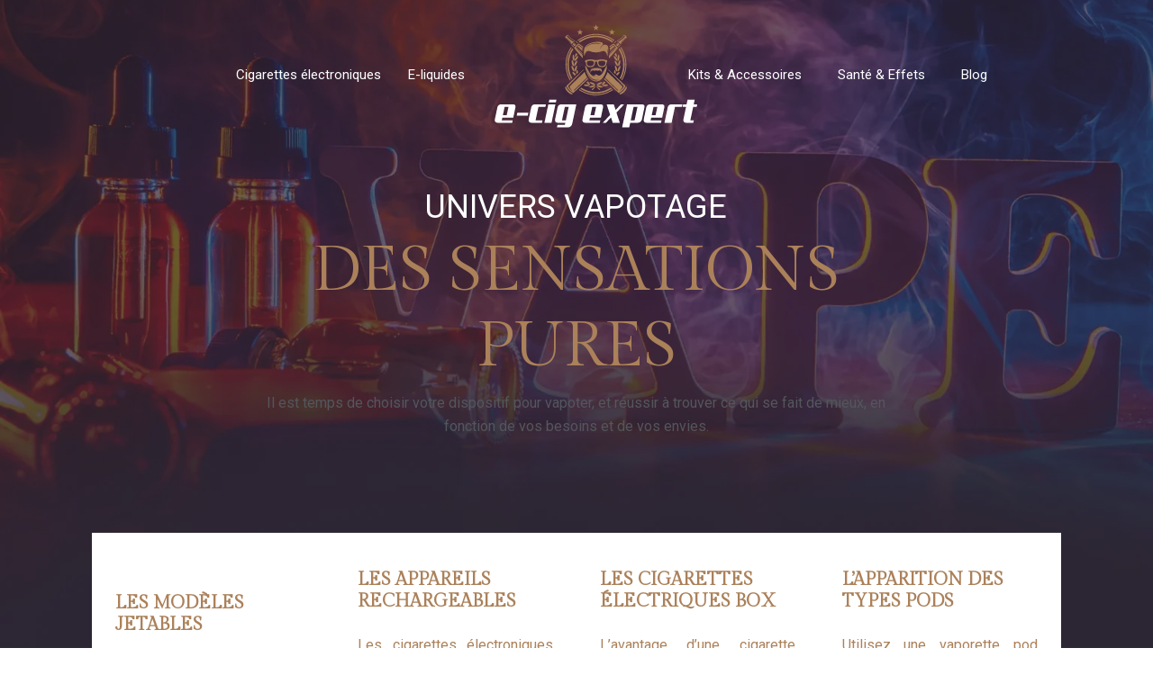

--- FILE ---
content_type: text/html; charset=UTF-8
request_url: https://www.ecig-expert.com/
body_size: 15576
content:
<!DOCTYPE html>
<html lang="fr-FR">
<head>
<meta charset="UTF-8" />
<meta name="viewport" content="width=device-width">
<link rel="shortcut icon" href="/wp-content/uploads/2022/04/e-cig-expert-favicon.svg" /><meta name='robots' content='max-image-preview:large' />
<link rel='dns-prefetch' href='//cdnjs.cloudflare.com' />
<title>Une expérience plus immersive dans la vape !</title><meta name="description" content="Pour profiter d’une bonne expérience de vape, vous avez l’embarras du choix des cigarettes électroniques : jetables, appareils rechargeables, e-cig pod, box…"><link rel="alternate" title="oEmbed (JSON)" type="application/json+oembed" href="https://www.ecig-expert.com/wp-json/oembed/1.0/embed?url=https%3A%2F%2Fwww.ecig-expert.com%2F" />
<link rel="alternate" title="oEmbed (XML)" type="text/xml+oembed" href="https://www.ecig-expert.com/wp-json/oembed/1.0/embed?url=https%3A%2F%2Fwww.ecig-expert.com%2F&#038;format=xml" />
<style id='wp-img-auto-sizes-contain-inline-css' type='text/css'>
img:is([sizes=auto i],[sizes^="auto," i]){contain-intrinsic-size:3000px 1500px}
/*# sourceURL=wp-img-auto-sizes-contain-inline-css */
</style>
<style id='wp-block-library-inline-css' type='text/css'>
:root{--wp-block-synced-color:#7a00df;--wp-block-synced-color--rgb:122,0,223;--wp-bound-block-color:var(--wp-block-synced-color);--wp-editor-canvas-background:#ddd;--wp-admin-theme-color:#007cba;--wp-admin-theme-color--rgb:0,124,186;--wp-admin-theme-color-darker-10:#006ba1;--wp-admin-theme-color-darker-10--rgb:0,107,160.5;--wp-admin-theme-color-darker-20:#005a87;--wp-admin-theme-color-darker-20--rgb:0,90,135;--wp-admin-border-width-focus:2px}@media (min-resolution:192dpi){:root{--wp-admin-border-width-focus:1.5px}}.wp-element-button{cursor:pointer}:root .has-very-light-gray-background-color{background-color:#eee}:root .has-very-dark-gray-background-color{background-color:#313131}:root .has-very-light-gray-color{color:#eee}:root .has-very-dark-gray-color{color:#313131}:root .has-vivid-green-cyan-to-vivid-cyan-blue-gradient-background{background:linear-gradient(135deg,#00d084,#0693e3)}:root .has-purple-crush-gradient-background{background:linear-gradient(135deg,#34e2e4,#4721fb 50%,#ab1dfe)}:root .has-hazy-dawn-gradient-background{background:linear-gradient(135deg,#faaca8,#dad0ec)}:root .has-subdued-olive-gradient-background{background:linear-gradient(135deg,#fafae1,#67a671)}:root .has-atomic-cream-gradient-background{background:linear-gradient(135deg,#fdd79a,#004a59)}:root .has-nightshade-gradient-background{background:linear-gradient(135deg,#330968,#31cdcf)}:root .has-midnight-gradient-background{background:linear-gradient(135deg,#020381,#2874fc)}:root{--wp--preset--font-size--normal:16px;--wp--preset--font-size--huge:42px}.has-regular-font-size{font-size:1em}.has-larger-font-size{font-size:2.625em}.has-normal-font-size{font-size:var(--wp--preset--font-size--normal)}.has-huge-font-size{font-size:var(--wp--preset--font-size--huge)}.has-text-align-center{text-align:center}.has-text-align-left{text-align:left}.has-text-align-right{text-align:right}.has-fit-text{white-space:nowrap!important}#end-resizable-editor-section{display:none}.aligncenter{clear:both}.items-justified-left{justify-content:flex-start}.items-justified-center{justify-content:center}.items-justified-right{justify-content:flex-end}.items-justified-space-between{justify-content:space-between}.screen-reader-text{border:0;clip-path:inset(50%);height:1px;margin:-1px;overflow:hidden;padding:0;position:absolute;width:1px;word-wrap:normal!important}.screen-reader-text:focus{background-color:#ddd;clip-path:none;color:#444;display:block;font-size:1em;height:auto;left:5px;line-height:normal;padding:15px 23px 14px;text-decoration:none;top:5px;width:auto;z-index:100000}html :where(.has-border-color){border-style:solid}html :where([style*=border-top-color]){border-top-style:solid}html :where([style*=border-right-color]){border-right-style:solid}html :where([style*=border-bottom-color]){border-bottom-style:solid}html :where([style*=border-left-color]){border-left-style:solid}html :where([style*=border-width]){border-style:solid}html :where([style*=border-top-width]){border-top-style:solid}html :where([style*=border-right-width]){border-right-style:solid}html :where([style*=border-bottom-width]){border-bottom-style:solid}html :where([style*=border-left-width]){border-left-style:solid}html :where(img[class*=wp-image-]){height:auto;max-width:100%}:where(figure){margin:0 0 1em}html :where(.is-position-sticky){--wp-admin--admin-bar--position-offset:var(--wp-admin--admin-bar--height,0px)}@media screen and (max-width:600px){html :where(.is-position-sticky){--wp-admin--admin-bar--position-offset:0px}}

/*# sourceURL=wp-block-library-inline-css */
</style><style id='wp-block-cover-inline-css' type='text/css'>
.wp-block-cover,.wp-block-cover-image{align-items:center;background-position:50%;box-sizing:border-box;display:flex;justify-content:center;min-height:430px;overflow:hidden;overflow:clip;padding:1em;position:relative}.wp-block-cover .has-background-dim:not([class*=-background-color]),.wp-block-cover-image .has-background-dim:not([class*=-background-color]),.wp-block-cover-image.has-background-dim:not([class*=-background-color]),.wp-block-cover.has-background-dim:not([class*=-background-color]){background-color:#000}.wp-block-cover .has-background-dim.has-background-gradient,.wp-block-cover-image .has-background-dim.has-background-gradient{background-color:initial}.wp-block-cover-image.has-background-dim:before,.wp-block-cover.has-background-dim:before{background-color:inherit;content:""}.wp-block-cover .wp-block-cover__background,.wp-block-cover .wp-block-cover__gradient-background,.wp-block-cover-image .wp-block-cover__background,.wp-block-cover-image .wp-block-cover__gradient-background,.wp-block-cover-image.has-background-dim:not(.has-background-gradient):before,.wp-block-cover.has-background-dim:not(.has-background-gradient):before{bottom:0;left:0;opacity:.5;position:absolute;right:0;top:0}.wp-block-cover-image.has-background-dim.has-background-dim-10 .wp-block-cover__background,.wp-block-cover-image.has-background-dim.has-background-dim-10 .wp-block-cover__gradient-background,.wp-block-cover-image.has-background-dim.has-background-dim-10:not(.has-background-gradient):before,.wp-block-cover.has-background-dim.has-background-dim-10 .wp-block-cover__background,.wp-block-cover.has-background-dim.has-background-dim-10 .wp-block-cover__gradient-background,.wp-block-cover.has-background-dim.has-background-dim-10:not(.has-background-gradient):before{opacity:.1}.wp-block-cover-image.has-background-dim.has-background-dim-20 .wp-block-cover__background,.wp-block-cover-image.has-background-dim.has-background-dim-20 .wp-block-cover__gradient-background,.wp-block-cover-image.has-background-dim.has-background-dim-20:not(.has-background-gradient):before,.wp-block-cover.has-background-dim.has-background-dim-20 .wp-block-cover__background,.wp-block-cover.has-background-dim.has-background-dim-20 .wp-block-cover__gradient-background,.wp-block-cover.has-background-dim.has-background-dim-20:not(.has-background-gradient):before{opacity:.2}.wp-block-cover-image.has-background-dim.has-background-dim-30 .wp-block-cover__background,.wp-block-cover-image.has-background-dim.has-background-dim-30 .wp-block-cover__gradient-background,.wp-block-cover-image.has-background-dim.has-background-dim-30:not(.has-background-gradient):before,.wp-block-cover.has-background-dim.has-background-dim-30 .wp-block-cover__background,.wp-block-cover.has-background-dim.has-background-dim-30 .wp-block-cover__gradient-background,.wp-block-cover.has-background-dim.has-background-dim-30:not(.has-background-gradient):before{opacity:.3}.wp-block-cover-image.has-background-dim.has-background-dim-40 .wp-block-cover__background,.wp-block-cover-image.has-background-dim.has-background-dim-40 .wp-block-cover__gradient-background,.wp-block-cover-image.has-background-dim.has-background-dim-40:not(.has-background-gradient):before,.wp-block-cover.has-background-dim.has-background-dim-40 .wp-block-cover__background,.wp-block-cover.has-background-dim.has-background-dim-40 .wp-block-cover__gradient-background,.wp-block-cover.has-background-dim.has-background-dim-40:not(.has-background-gradient):before{opacity:.4}.wp-block-cover-image.has-background-dim.has-background-dim-50 .wp-block-cover__background,.wp-block-cover-image.has-background-dim.has-background-dim-50 .wp-block-cover__gradient-background,.wp-block-cover-image.has-background-dim.has-background-dim-50:not(.has-background-gradient):before,.wp-block-cover.has-background-dim.has-background-dim-50 .wp-block-cover__background,.wp-block-cover.has-background-dim.has-background-dim-50 .wp-block-cover__gradient-background,.wp-block-cover.has-background-dim.has-background-dim-50:not(.has-background-gradient):before{opacity:.5}.wp-block-cover-image.has-background-dim.has-background-dim-60 .wp-block-cover__background,.wp-block-cover-image.has-background-dim.has-background-dim-60 .wp-block-cover__gradient-background,.wp-block-cover-image.has-background-dim.has-background-dim-60:not(.has-background-gradient):before,.wp-block-cover.has-background-dim.has-background-dim-60 .wp-block-cover__background,.wp-block-cover.has-background-dim.has-background-dim-60 .wp-block-cover__gradient-background,.wp-block-cover.has-background-dim.has-background-dim-60:not(.has-background-gradient):before{opacity:.6}.wp-block-cover-image.has-background-dim.has-background-dim-70 .wp-block-cover__background,.wp-block-cover-image.has-background-dim.has-background-dim-70 .wp-block-cover__gradient-background,.wp-block-cover-image.has-background-dim.has-background-dim-70:not(.has-background-gradient):before,.wp-block-cover.has-background-dim.has-background-dim-70 .wp-block-cover__background,.wp-block-cover.has-background-dim.has-background-dim-70 .wp-block-cover__gradient-background,.wp-block-cover.has-background-dim.has-background-dim-70:not(.has-background-gradient):before{opacity:.7}.wp-block-cover-image.has-background-dim.has-background-dim-80 .wp-block-cover__background,.wp-block-cover-image.has-background-dim.has-background-dim-80 .wp-block-cover__gradient-background,.wp-block-cover-image.has-background-dim.has-background-dim-80:not(.has-background-gradient):before,.wp-block-cover.has-background-dim.has-background-dim-80 .wp-block-cover__background,.wp-block-cover.has-background-dim.has-background-dim-80 .wp-block-cover__gradient-background,.wp-block-cover.has-background-dim.has-background-dim-80:not(.has-background-gradient):before{opacity:.8}.wp-block-cover-image.has-background-dim.has-background-dim-90 .wp-block-cover__background,.wp-block-cover-image.has-background-dim.has-background-dim-90 .wp-block-cover__gradient-background,.wp-block-cover-image.has-background-dim.has-background-dim-90:not(.has-background-gradient):before,.wp-block-cover.has-background-dim.has-background-dim-90 .wp-block-cover__background,.wp-block-cover.has-background-dim.has-background-dim-90 .wp-block-cover__gradient-background,.wp-block-cover.has-background-dim.has-background-dim-90:not(.has-background-gradient):before{opacity:.9}.wp-block-cover-image.has-background-dim.has-background-dim-100 .wp-block-cover__background,.wp-block-cover-image.has-background-dim.has-background-dim-100 .wp-block-cover__gradient-background,.wp-block-cover-image.has-background-dim.has-background-dim-100:not(.has-background-gradient):before,.wp-block-cover.has-background-dim.has-background-dim-100 .wp-block-cover__background,.wp-block-cover.has-background-dim.has-background-dim-100 .wp-block-cover__gradient-background,.wp-block-cover.has-background-dim.has-background-dim-100:not(.has-background-gradient):before{opacity:1}.wp-block-cover .wp-block-cover__background.has-background-dim.has-background-dim-0,.wp-block-cover .wp-block-cover__gradient-background.has-background-dim.has-background-dim-0,.wp-block-cover-image .wp-block-cover__background.has-background-dim.has-background-dim-0,.wp-block-cover-image .wp-block-cover__gradient-background.has-background-dim.has-background-dim-0{opacity:0}.wp-block-cover .wp-block-cover__background.has-background-dim.has-background-dim-10,.wp-block-cover .wp-block-cover__gradient-background.has-background-dim.has-background-dim-10,.wp-block-cover-image .wp-block-cover__background.has-background-dim.has-background-dim-10,.wp-block-cover-image .wp-block-cover__gradient-background.has-background-dim.has-background-dim-10{opacity:.1}.wp-block-cover .wp-block-cover__background.has-background-dim.has-background-dim-20,.wp-block-cover .wp-block-cover__gradient-background.has-background-dim.has-background-dim-20,.wp-block-cover-image .wp-block-cover__background.has-background-dim.has-background-dim-20,.wp-block-cover-image .wp-block-cover__gradient-background.has-background-dim.has-background-dim-20{opacity:.2}.wp-block-cover .wp-block-cover__background.has-background-dim.has-background-dim-30,.wp-block-cover .wp-block-cover__gradient-background.has-background-dim.has-background-dim-30,.wp-block-cover-image .wp-block-cover__background.has-background-dim.has-background-dim-30,.wp-block-cover-image .wp-block-cover__gradient-background.has-background-dim.has-background-dim-30{opacity:.3}.wp-block-cover .wp-block-cover__background.has-background-dim.has-background-dim-40,.wp-block-cover .wp-block-cover__gradient-background.has-background-dim.has-background-dim-40,.wp-block-cover-image .wp-block-cover__background.has-background-dim.has-background-dim-40,.wp-block-cover-image .wp-block-cover__gradient-background.has-background-dim.has-background-dim-40{opacity:.4}.wp-block-cover .wp-block-cover__background.has-background-dim.has-background-dim-50,.wp-block-cover .wp-block-cover__gradient-background.has-background-dim.has-background-dim-50,.wp-block-cover-image .wp-block-cover__background.has-background-dim.has-background-dim-50,.wp-block-cover-image .wp-block-cover__gradient-background.has-background-dim.has-background-dim-50{opacity:.5}.wp-block-cover .wp-block-cover__background.has-background-dim.has-background-dim-60,.wp-block-cover .wp-block-cover__gradient-background.has-background-dim.has-background-dim-60,.wp-block-cover-image .wp-block-cover__background.has-background-dim.has-background-dim-60,.wp-block-cover-image .wp-block-cover__gradient-background.has-background-dim.has-background-dim-60{opacity:.6}.wp-block-cover .wp-block-cover__background.has-background-dim.has-background-dim-70,.wp-block-cover .wp-block-cover__gradient-background.has-background-dim.has-background-dim-70,.wp-block-cover-image .wp-block-cover__background.has-background-dim.has-background-dim-70,.wp-block-cover-image .wp-block-cover__gradient-background.has-background-dim.has-background-dim-70{opacity:.7}.wp-block-cover .wp-block-cover__background.has-background-dim.has-background-dim-80,.wp-block-cover .wp-block-cover__gradient-background.has-background-dim.has-background-dim-80,.wp-block-cover-image .wp-block-cover__background.has-background-dim.has-background-dim-80,.wp-block-cover-image .wp-block-cover__gradient-background.has-background-dim.has-background-dim-80{opacity:.8}.wp-block-cover .wp-block-cover__background.has-background-dim.has-background-dim-90,.wp-block-cover .wp-block-cover__gradient-background.has-background-dim.has-background-dim-90,.wp-block-cover-image .wp-block-cover__background.has-background-dim.has-background-dim-90,.wp-block-cover-image .wp-block-cover__gradient-background.has-background-dim.has-background-dim-90{opacity:.9}.wp-block-cover .wp-block-cover__background.has-background-dim.has-background-dim-100,.wp-block-cover .wp-block-cover__gradient-background.has-background-dim.has-background-dim-100,.wp-block-cover-image .wp-block-cover__background.has-background-dim.has-background-dim-100,.wp-block-cover-image .wp-block-cover__gradient-background.has-background-dim.has-background-dim-100{opacity:1}.wp-block-cover-image.alignleft,.wp-block-cover-image.alignright,.wp-block-cover.alignleft,.wp-block-cover.alignright{max-width:420px;width:100%}.wp-block-cover-image.aligncenter,.wp-block-cover-image.alignleft,.wp-block-cover-image.alignright,.wp-block-cover.aligncenter,.wp-block-cover.alignleft,.wp-block-cover.alignright{display:flex}.wp-block-cover .wp-block-cover__inner-container,.wp-block-cover-image .wp-block-cover__inner-container{color:inherit;position:relative;width:100%}.wp-block-cover-image.is-position-top-left,.wp-block-cover.is-position-top-left{align-items:flex-start;justify-content:flex-start}.wp-block-cover-image.is-position-top-center,.wp-block-cover.is-position-top-center{align-items:flex-start;justify-content:center}.wp-block-cover-image.is-position-top-right,.wp-block-cover.is-position-top-right{align-items:flex-start;justify-content:flex-end}.wp-block-cover-image.is-position-center-left,.wp-block-cover.is-position-center-left{align-items:center;justify-content:flex-start}.wp-block-cover-image.is-position-center-center,.wp-block-cover.is-position-center-center{align-items:center;justify-content:center}.wp-block-cover-image.is-position-center-right,.wp-block-cover.is-position-center-right{align-items:center;justify-content:flex-end}.wp-block-cover-image.is-position-bottom-left,.wp-block-cover.is-position-bottom-left{align-items:flex-end;justify-content:flex-start}.wp-block-cover-image.is-position-bottom-center,.wp-block-cover.is-position-bottom-center{align-items:flex-end;justify-content:center}.wp-block-cover-image.is-position-bottom-right,.wp-block-cover.is-position-bottom-right{align-items:flex-end;justify-content:flex-end}.wp-block-cover-image.has-custom-content-position.has-custom-content-position .wp-block-cover__inner-container,.wp-block-cover.has-custom-content-position.has-custom-content-position .wp-block-cover__inner-container{margin:0}.wp-block-cover-image.has-custom-content-position.has-custom-content-position.is-position-bottom-left .wp-block-cover__inner-container,.wp-block-cover-image.has-custom-content-position.has-custom-content-position.is-position-bottom-right .wp-block-cover__inner-container,.wp-block-cover-image.has-custom-content-position.has-custom-content-position.is-position-center-left .wp-block-cover__inner-container,.wp-block-cover-image.has-custom-content-position.has-custom-content-position.is-position-center-right .wp-block-cover__inner-container,.wp-block-cover-image.has-custom-content-position.has-custom-content-position.is-position-top-left .wp-block-cover__inner-container,.wp-block-cover-image.has-custom-content-position.has-custom-content-position.is-position-top-right .wp-block-cover__inner-container,.wp-block-cover.has-custom-content-position.has-custom-content-position.is-position-bottom-left .wp-block-cover__inner-container,.wp-block-cover.has-custom-content-position.has-custom-content-position.is-position-bottom-right .wp-block-cover__inner-container,.wp-block-cover.has-custom-content-position.has-custom-content-position.is-position-center-left .wp-block-cover__inner-container,.wp-block-cover.has-custom-content-position.has-custom-content-position.is-position-center-right .wp-block-cover__inner-container,.wp-block-cover.has-custom-content-position.has-custom-content-position.is-position-top-left .wp-block-cover__inner-container,.wp-block-cover.has-custom-content-position.has-custom-content-position.is-position-top-right .wp-block-cover__inner-container{margin:0;width:auto}.wp-block-cover .wp-block-cover__image-background,.wp-block-cover video.wp-block-cover__video-background,.wp-block-cover-image .wp-block-cover__image-background,.wp-block-cover-image video.wp-block-cover__video-background{border:none;bottom:0;box-shadow:none;height:100%;left:0;margin:0;max-height:none;max-width:none;object-fit:cover;outline:none;padding:0;position:absolute;right:0;top:0;width:100%}.wp-block-cover-image.has-parallax,.wp-block-cover.has-parallax,.wp-block-cover__image-background.has-parallax,video.wp-block-cover__video-background.has-parallax{background-attachment:fixed;background-repeat:no-repeat;background-size:cover}@supports (-webkit-touch-callout:inherit){.wp-block-cover-image.has-parallax,.wp-block-cover.has-parallax,.wp-block-cover__image-background.has-parallax,video.wp-block-cover__video-background.has-parallax{background-attachment:scroll}}@media (prefers-reduced-motion:reduce){.wp-block-cover-image.has-parallax,.wp-block-cover.has-parallax,.wp-block-cover__image-background.has-parallax,video.wp-block-cover__video-background.has-parallax{background-attachment:scroll}}.wp-block-cover-image.is-repeated,.wp-block-cover.is-repeated,.wp-block-cover__image-background.is-repeated,video.wp-block-cover__video-background.is-repeated{background-repeat:repeat;background-size:auto}.wp-block-cover-image-text,.wp-block-cover-image-text a,.wp-block-cover-image-text a:active,.wp-block-cover-image-text a:focus,.wp-block-cover-image-text a:hover,.wp-block-cover-text,.wp-block-cover-text a,.wp-block-cover-text a:active,.wp-block-cover-text a:focus,.wp-block-cover-text a:hover,section.wp-block-cover-image h2,section.wp-block-cover-image h2 a,section.wp-block-cover-image h2 a:active,section.wp-block-cover-image h2 a:focus,section.wp-block-cover-image h2 a:hover{color:#fff}.wp-block-cover-image .wp-block-cover.has-left-content{justify-content:flex-start}.wp-block-cover-image .wp-block-cover.has-right-content{justify-content:flex-end}.wp-block-cover-image.has-left-content .wp-block-cover-image-text,.wp-block-cover.has-left-content .wp-block-cover-text,section.wp-block-cover-image.has-left-content>h2{margin-left:0;text-align:left}.wp-block-cover-image.has-right-content .wp-block-cover-image-text,.wp-block-cover.has-right-content .wp-block-cover-text,section.wp-block-cover-image.has-right-content>h2{margin-right:0;text-align:right}.wp-block-cover .wp-block-cover-text,.wp-block-cover-image .wp-block-cover-image-text,section.wp-block-cover-image>h2{font-size:2em;line-height:1.25;margin-bottom:0;max-width:840px;padding:.44em;text-align:center;z-index:1}:where(.wp-block-cover-image:not(.has-text-color)),:where(.wp-block-cover:not(.has-text-color)){color:#fff}:where(.wp-block-cover-image.is-light:not(.has-text-color)),:where(.wp-block-cover.is-light:not(.has-text-color)){color:#000}:root :where(.wp-block-cover h1:not(.has-text-color)),:root :where(.wp-block-cover h2:not(.has-text-color)),:root :where(.wp-block-cover h3:not(.has-text-color)),:root :where(.wp-block-cover h4:not(.has-text-color)),:root :where(.wp-block-cover h5:not(.has-text-color)),:root :where(.wp-block-cover h6:not(.has-text-color)),:root :where(.wp-block-cover p:not(.has-text-color)){color:inherit}body:not(.editor-styles-wrapper) .wp-block-cover:not(.wp-block-cover:has(.wp-block-cover__background+.wp-block-cover__inner-container)) .wp-block-cover__image-background,body:not(.editor-styles-wrapper) .wp-block-cover:not(.wp-block-cover:has(.wp-block-cover__background+.wp-block-cover__inner-container)) .wp-block-cover__video-background{z-index:0}body:not(.editor-styles-wrapper) .wp-block-cover:not(.wp-block-cover:has(.wp-block-cover__background+.wp-block-cover__inner-container)) .wp-block-cover__background,body:not(.editor-styles-wrapper) .wp-block-cover:not(.wp-block-cover:has(.wp-block-cover__background+.wp-block-cover__inner-container)) .wp-block-cover__gradient-background,body:not(.editor-styles-wrapper) .wp-block-cover:not(.wp-block-cover:has(.wp-block-cover__background+.wp-block-cover__inner-container)) .wp-block-cover__inner-container,body:not(.editor-styles-wrapper) .wp-block-cover:not(.wp-block-cover:has(.wp-block-cover__background+.wp-block-cover__inner-container)).has-background-dim:not(.has-background-gradient):before{z-index:1}.has-modal-open body:not(.editor-styles-wrapper) .wp-block-cover:not(.wp-block-cover:has(.wp-block-cover__background+.wp-block-cover__inner-container)) .wp-block-cover__inner-container{z-index:auto}
/*# sourceURL=https://www.ecig-expert.com/wp-includes/blocks/cover/style.min.css */
</style>
<style id='wp-block-heading-inline-css' type='text/css'>
h1:where(.wp-block-heading).has-background,h2:where(.wp-block-heading).has-background,h3:where(.wp-block-heading).has-background,h4:where(.wp-block-heading).has-background,h5:where(.wp-block-heading).has-background,h6:where(.wp-block-heading).has-background{padding:1.25em 2.375em}h1.has-text-align-left[style*=writing-mode]:where([style*=vertical-lr]),h1.has-text-align-right[style*=writing-mode]:where([style*=vertical-rl]),h2.has-text-align-left[style*=writing-mode]:where([style*=vertical-lr]),h2.has-text-align-right[style*=writing-mode]:where([style*=vertical-rl]),h3.has-text-align-left[style*=writing-mode]:where([style*=vertical-lr]),h3.has-text-align-right[style*=writing-mode]:where([style*=vertical-rl]),h4.has-text-align-left[style*=writing-mode]:where([style*=vertical-lr]),h4.has-text-align-right[style*=writing-mode]:where([style*=vertical-rl]),h5.has-text-align-left[style*=writing-mode]:where([style*=vertical-lr]),h5.has-text-align-right[style*=writing-mode]:where([style*=vertical-rl]),h6.has-text-align-left[style*=writing-mode]:where([style*=vertical-lr]),h6.has-text-align-right[style*=writing-mode]:where([style*=vertical-rl]){rotate:180deg}
/*# sourceURL=https://www.ecig-expert.com/wp-includes/blocks/heading/style.min.css */
</style>
<style id='wp-block-image-inline-css' type='text/css'>
.wp-block-image>a,.wp-block-image>figure>a{display:inline-block}.wp-block-image img{box-sizing:border-box;height:auto;max-width:100%;vertical-align:bottom}@media not (prefers-reduced-motion){.wp-block-image img.hide{visibility:hidden}.wp-block-image img.show{animation:show-content-image .4s}}.wp-block-image[style*=border-radius] img,.wp-block-image[style*=border-radius]>a{border-radius:inherit}.wp-block-image.has-custom-border img{box-sizing:border-box}.wp-block-image.aligncenter{text-align:center}.wp-block-image.alignfull>a,.wp-block-image.alignwide>a{width:100%}.wp-block-image.alignfull img,.wp-block-image.alignwide img{height:auto;width:100%}.wp-block-image .aligncenter,.wp-block-image .alignleft,.wp-block-image .alignright,.wp-block-image.aligncenter,.wp-block-image.alignleft,.wp-block-image.alignright{display:table}.wp-block-image .aligncenter>figcaption,.wp-block-image .alignleft>figcaption,.wp-block-image .alignright>figcaption,.wp-block-image.aligncenter>figcaption,.wp-block-image.alignleft>figcaption,.wp-block-image.alignright>figcaption{caption-side:bottom;display:table-caption}.wp-block-image .alignleft{float:left;margin:.5em 1em .5em 0}.wp-block-image .alignright{float:right;margin:.5em 0 .5em 1em}.wp-block-image .aligncenter{margin-left:auto;margin-right:auto}.wp-block-image :where(figcaption){margin-bottom:1em;margin-top:.5em}.wp-block-image.is-style-circle-mask img{border-radius:9999px}@supports ((-webkit-mask-image:none) or (mask-image:none)) or (-webkit-mask-image:none){.wp-block-image.is-style-circle-mask img{border-radius:0;-webkit-mask-image:url('data:image/svg+xml;utf8,<svg viewBox="0 0 100 100" xmlns="http://www.w3.org/2000/svg"><circle cx="50" cy="50" r="50"/></svg>');mask-image:url('data:image/svg+xml;utf8,<svg viewBox="0 0 100 100" xmlns="http://www.w3.org/2000/svg"><circle cx="50" cy="50" r="50"/></svg>');mask-mode:alpha;-webkit-mask-position:center;mask-position:center;-webkit-mask-repeat:no-repeat;mask-repeat:no-repeat;-webkit-mask-size:contain;mask-size:contain}}:root :where(.wp-block-image.is-style-rounded img,.wp-block-image .is-style-rounded img){border-radius:9999px}.wp-block-image figure{margin:0}.wp-lightbox-container{display:flex;flex-direction:column;position:relative}.wp-lightbox-container img{cursor:zoom-in}.wp-lightbox-container img:hover+button{opacity:1}.wp-lightbox-container button{align-items:center;backdrop-filter:blur(16px) saturate(180%);background-color:#5a5a5a40;border:none;border-radius:4px;cursor:zoom-in;display:flex;height:20px;justify-content:center;opacity:0;padding:0;position:absolute;right:16px;text-align:center;top:16px;width:20px;z-index:100}@media not (prefers-reduced-motion){.wp-lightbox-container button{transition:opacity .2s ease}}.wp-lightbox-container button:focus-visible{outline:3px auto #5a5a5a40;outline:3px auto -webkit-focus-ring-color;outline-offset:3px}.wp-lightbox-container button:hover{cursor:pointer;opacity:1}.wp-lightbox-container button:focus{opacity:1}.wp-lightbox-container button:focus,.wp-lightbox-container button:hover,.wp-lightbox-container button:not(:hover):not(:active):not(.has-background){background-color:#5a5a5a40;border:none}.wp-lightbox-overlay{box-sizing:border-box;cursor:zoom-out;height:100vh;left:0;overflow:hidden;position:fixed;top:0;visibility:hidden;width:100%;z-index:100000}.wp-lightbox-overlay .close-button{align-items:center;cursor:pointer;display:flex;justify-content:center;min-height:40px;min-width:40px;padding:0;position:absolute;right:calc(env(safe-area-inset-right) + 16px);top:calc(env(safe-area-inset-top) + 16px);z-index:5000000}.wp-lightbox-overlay .close-button:focus,.wp-lightbox-overlay .close-button:hover,.wp-lightbox-overlay .close-button:not(:hover):not(:active):not(.has-background){background:none;border:none}.wp-lightbox-overlay .lightbox-image-container{height:var(--wp--lightbox-container-height);left:50%;overflow:hidden;position:absolute;top:50%;transform:translate(-50%,-50%);transform-origin:top left;width:var(--wp--lightbox-container-width);z-index:9999999999}.wp-lightbox-overlay .wp-block-image{align-items:center;box-sizing:border-box;display:flex;height:100%;justify-content:center;margin:0;position:relative;transform-origin:0 0;width:100%;z-index:3000000}.wp-lightbox-overlay .wp-block-image img{height:var(--wp--lightbox-image-height);min-height:var(--wp--lightbox-image-height);min-width:var(--wp--lightbox-image-width);width:var(--wp--lightbox-image-width)}.wp-lightbox-overlay .wp-block-image figcaption{display:none}.wp-lightbox-overlay button{background:none;border:none}.wp-lightbox-overlay .scrim{background-color:#fff;height:100%;opacity:.9;position:absolute;width:100%;z-index:2000000}.wp-lightbox-overlay.active{visibility:visible}@media not (prefers-reduced-motion){.wp-lightbox-overlay.active{animation:turn-on-visibility .25s both}.wp-lightbox-overlay.active img{animation:turn-on-visibility .35s both}.wp-lightbox-overlay.show-closing-animation:not(.active){animation:turn-off-visibility .35s both}.wp-lightbox-overlay.show-closing-animation:not(.active) img{animation:turn-off-visibility .25s both}.wp-lightbox-overlay.zoom.active{animation:none;opacity:1;visibility:visible}.wp-lightbox-overlay.zoom.active .lightbox-image-container{animation:lightbox-zoom-in .4s}.wp-lightbox-overlay.zoom.active .lightbox-image-container img{animation:none}.wp-lightbox-overlay.zoom.active .scrim{animation:turn-on-visibility .4s forwards}.wp-lightbox-overlay.zoom.show-closing-animation:not(.active){animation:none}.wp-lightbox-overlay.zoom.show-closing-animation:not(.active) .lightbox-image-container{animation:lightbox-zoom-out .4s}.wp-lightbox-overlay.zoom.show-closing-animation:not(.active) .lightbox-image-container img{animation:none}.wp-lightbox-overlay.zoom.show-closing-animation:not(.active) .scrim{animation:turn-off-visibility .4s forwards}}@keyframes show-content-image{0%{visibility:hidden}99%{visibility:hidden}to{visibility:visible}}@keyframes turn-on-visibility{0%{opacity:0}to{opacity:1}}@keyframes turn-off-visibility{0%{opacity:1;visibility:visible}99%{opacity:0;visibility:visible}to{opacity:0;visibility:hidden}}@keyframes lightbox-zoom-in{0%{transform:translate(calc((-100vw + var(--wp--lightbox-scrollbar-width))/2 + var(--wp--lightbox-initial-left-position)),calc(-50vh + var(--wp--lightbox-initial-top-position))) scale(var(--wp--lightbox-scale))}to{transform:translate(-50%,-50%) scale(1)}}@keyframes lightbox-zoom-out{0%{transform:translate(-50%,-50%) scale(1);visibility:visible}99%{visibility:visible}to{transform:translate(calc((-100vw + var(--wp--lightbox-scrollbar-width))/2 + var(--wp--lightbox-initial-left-position)),calc(-50vh + var(--wp--lightbox-initial-top-position))) scale(var(--wp--lightbox-scale));visibility:hidden}}
/*# sourceURL=https://www.ecig-expert.com/wp-includes/blocks/image/style.min.css */
</style>
<style id='wp-block-columns-inline-css' type='text/css'>
.wp-block-columns{box-sizing:border-box;display:flex;flex-wrap:wrap!important}@media (min-width:782px){.wp-block-columns{flex-wrap:nowrap!important}}.wp-block-columns{align-items:normal!important}.wp-block-columns.are-vertically-aligned-top{align-items:flex-start}.wp-block-columns.are-vertically-aligned-center{align-items:center}.wp-block-columns.are-vertically-aligned-bottom{align-items:flex-end}@media (max-width:781px){.wp-block-columns:not(.is-not-stacked-on-mobile)>.wp-block-column{flex-basis:100%!important}}@media (min-width:782px){.wp-block-columns:not(.is-not-stacked-on-mobile)>.wp-block-column{flex-basis:0;flex-grow:1}.wp-block-columns:not(.is-not-stacked-on-mobile)>.wp-block-column[style*=flex-basis]{flex-grow:0}}.wp-block-columns.is-not-stacked-on-mobile{flex-wrap:nowrap!important}.wp-block-columns.is-not-stacked-on-mobile>.wp-block-column{flex-basis:0;flex-grow:1}.wp-block-columns.is-not-stacked-on-mobile>.wp-block-column[style*=flex-basis]{flex-grow:0}:where(.wp-block-columns){margin-bottom:1.75em}:where(.wp-block-columns.has-background){padding:1.25em 2.375em}.wp-block-column{flex-grow:1;min-width:0;overflow-wrap:break-word;word-break:break-word}.wp-block-column.is-vertically-aligned-top{align-self:flex-start}.wp-block-column.is-vertically-aligned-center{align-self:center}.wp-block-column.is-vertically-aligned-bottom{align-self:flex-end}.wp-block-column.is-vertically-aligned-stretch{align-self:stretch}.wp-block-column.is-vertically-aligned-bottom,.wp-block-column.is-vertically-aligned-center,.wp-block-column.is-vertically-aligned-top{width:100%}
/*# sourceURL=https://www.ecig-expert.com/wp-includes/blocks/columns/style.min.css */
</style>
<style id='wp-block-group-inline-css' type='text/css'>
.wp-block-group{box-sizing:border-box}:where(.wp-block-group.wp-block-group-is-layout-constrained){position:relative}
/*# sourceURL=https://www.ecig-expert.com/wp-includes/blocks/group/style.min.css */
</style>
<style id='wp-block-paragraph-inline-css' type='text/css'>
.is-small-text{font-size:.875em}.is-regular-text{font-size:1em}.is-large-text{font-size:2.25em}.is-larger-text{font-size:3em}.has-drop-cap:not(:focus):first-letter{float:left;font-size:8.4em;font-style:normal;font-weight:100;line-height:.68;margin:.05em .1em 0 0;text-transform:uppercase}body.rtl .has-drop-cap:not(:focus):first-letter{float:none;margin-left:.1em}p.has-drop-cap.has-background{overflow:hidden}:root :where(p.has-background){padding:1.25em 2.375em}:where(p.has-text-color:not(.has-link-color)) a{color:inherit}p.has-text-align-left[style*="writing-mode:vertical-lr"],p.has-text-align-right[style*="writing-mode:vertical-rl"]{rotate:180deg}
/*# sourceURL=https://www.ecig-expert.com/wp-includes/blocks/paragraph/style.min.css */
</style>
<style id='global-styles-inline-css' type='text/css'>
:root{--wp--preset--aspect-ratio--square: 1;--wp--preset--aspect-ratio--4-3: 4/3;--wp--preset--aspect-ratio--3-4: 3/4;--wp--preset--aspect-ratio--3-2: 3/2;--wp--preset--aspect-ratio--2-3: 2/3;--wp--preset--aspect-ratio--16-9: 16/9;--wp--preset--aspect-ratio--9-16: 9/16;--wp--preset--color--black: #000000;--wp--preset--color--cyan-bluish-gray: #abb8c3;--wp--preset--color--white: #ffffff;--wp--preset--color--pale-pink: #f78da7;--wp--preset--color--vivid-red: #cf2e2e;--wp--preset--color--luminous-vivid-orange: #ff6900;--wp--preset--color--luminous-vivid-amber: #fcb900;--wp--preset--color--light-green-cyan: #7bdcb5;--wp--preset--color--vivid-green-cyan: #00d084;--wp--preset--color--pale-cyan-blue: #8ed1fc;--wp--preset--color--vivid-cyan-blue: #0693e3;--wp--preset--color--vivid-purple: #9b51e0;--wp--preset--color--base: #f9f9f9;--wp--preset--color--base-2: #ffffff;--wp--preset--color--contrast: #111111;--wp--preset--color--contrast-2: #636363;--wp--preset--color--contrast-3: #A4A4A4;--wp--preset--color--accent: #cfcabe;--wp--preset--color--accent-2: #c2a990;--wp--preset--color--accent-3: #d8613c;--wp--preset--color--accent-4: #b1c5a4;--wp--preset--color--accent-5: #b5bdbc;--wp--preset--gradient--vivid-cyan-blue-to-vivid-purple: linear-gradient(135deg,rgb(6,147,227) 0%,rgb(155,81,224) 100%);--wp--preset--gradient--light-green-cyan-to-vivid-green-cyan: linear-gradient(135deg,rgb(122,220,180) 0%,rgb(0,208,130) 100%);--wp--preset--gradient--luminous-vivid-amber-to-luminous-vivid-orange: linear-gradient(135deg,rgb(252,185,0) 0%,rgb(255,105,0) 100%);--wp--preset--gradient--luminous-vivid-orange-to-vivid-red: linear-gradient(135deg,rgb(255,105,0) 0%,rgb(207,46,46) 100%);--wp--preset--gradient--very-light-gray-to-cyan-bluish-gray: linear-gradient(135deg,rgb(238,238,238) 0%,rgb(169,184,195) 100%);--wp--preset--gradient--cool-to-warm-spectrum: linear-gradient(135deg,rgb(74,234,220) 0%,rgb(151,120,209) 20%,rgb(207,42,186) 40%,rgb(238,44,130) 60%,rgb(251,105,98) 80%,rgb(254,248,76) 100%);--wp--preset--gradient--blush-light-purple: linear-gradient(135deg,rgb(255,206,236) 0%,rgb(152,150,240) 100%);--wp--preset--gradient--blush-bordeaux: linear-gradient(135deg,rgb(254,205,165) 0%,rgb(254,45,45) 50%,rgb(107,0,62) 100%);--wp--preset--gradient--luminous-dusk: linear-gradient(135deg,rgb(255,203,112) 0%,rgb(199,81,192) 50%,rgb(65,88,208) 100%);--wp--preset--gradient--pale-ocean: linear-gradient(135deg,rgb(255,245,203) 0%,rgb(182,227,212) 50%,rgb(51,167,181) 100%);--wp--preset--gradient--electric-grass: linear-gradient(135deg,rgb(202,248,128) 0%,rgb(113,206,126) 100%);--wp--preset--gradient--midnight: linear-gradient(135deg,rgb(2,3,129) 0%,rgb(40,116,252) 100%);--wp--preset--gradient--gradient-1: linear-gradient(to bottom, #cfcabe 0%, #F9F9F9 100%);--wp--preset--gradient--gradient-2: linear-gradient(to bottom, #C2A990 0%, #F9F9F9 100%);--wp--preset--gradient--gradient-3: linear-gradient(to bottom, #D8613C 0%, #F9F9F9 100%);--wp--preset--gradient--gradient-4: linear-gradient(to bottom, #B1C5A4 0%, #F9F9F9 100%);--wp--preset--gradient--gradient-5: linear-gradient(to bottom, #B5BDBC 0%, #F9F9F9 100%);--wp--preset--gradient--gradient-6: linear-gradient(to bottom, #A4A4A4 0%, #F9F9F9 100%);--wp--preset--gradient--gradient-7: linear-gradient(to bottom, #cfcabe 50%, #F9F9F9 50%);--wp--preset--gradient--gradient-8: linear-gradient(to bottom, #C2A990 50%, #F9F9F9 50%);--wp--preset--gradient--gradient-9: linear-gradient(to bottom, #D8613C 50%, #F9F9F9 50%);--wp--preset--gradient--gradient-10: linear-gradient(to bottom, #B1C5A4 50%, #F9F9F9 50%);--wp--preset--gradient--gradient-11: linear-gradient(to bottom, #B5BDBC 50%, #F9F9F9 50%);--wp--preset--gradient--gradient-12: linear-gradient(to bottom, #A4A4A4 50%, #F9F9F9 50%);--wp--preset--font-size--small: 13px;--wp--preset--font-size--medium: 20px;--wp--preset--font-size--large: 36px;--wp--preset--font-size--x-large: 42px;--wp--preset--spacing--20: min(1.5rem, 2vw);--wp--preset--spacing--30: min(2.5rem, 3vw);--wp--preset--spacing--40: min(4rem, 5vw);--wp--preset--spacing--50: min(6.5rem, 8vw);--wp--preset--spacing--60: min(10.5rem, 13vw);--wp--preset--spacing--70: 3.38rem;--wp--preset--spacing--80: 5.06rem;--wp--preset--spacing--10: 1rem;--wp--preset--shadow--natural: 6px 6px 9px rgba(0, 0, 0, 0.2);--wp--preset--shadow--deep: 12px 12px 50px rgba(0, 0, 0, 0.4);--wp--preset--shadow--sharp: 6px 6px 0px rgba(0, 0, 0, 0.2);--wp--preset--shadow--outlined: 6px 6px 0px -3px rgb(255, 255, 255), 6px 6px rgb(0, 0, 0);--wp--preset--shadow--crisp: 6px 6px 0px rgb(0, 0, 0);}:root { --wp--style--global--content-size: 1320px;--wp--style--global--wide-size: 1920px; }:where(body) { margin: 0; }.wp-site-blocks { padding-top: var(--wp--style--root--padding-top); padding-bottom: var(--wp--style--root--padding-bottom); }.has-global-padding { padding-right: var(--wp--style--root--padding-right); padding-left: var(--wp--style--root--padding-left); }.has-global-padding > .alignfull { margin-right: calc(var(--wp--style--root--padding-right) * -1); margin-left: calc(var(--wp--style--root--padding-left) * -1); }.has-global-padding :where(:not(.alignfull.is-layout-flow) > .has-global-padding:not(.wp-block-block, .alignfull)) { padding-right: 0; padding-left: 0; }.has-global-padding :where(:not(.alignfull.is-layout-flow) > .has-global-padding:not(.wp-block-block, .alignfull)) > .alignfull { margin-left: 0; margin-right: 0; }.wp-site-blocks > .alignleft { float: left; margin-right: 2em; }.wp-site-blocks > .alignright { float: right; margin-left: 2em; }.wp-site-blocks > .aligncenter { justify-content: center; margin-left: auto; margin-right: auto; }:where(.wp-site-blocks) > * { margin-block-start: 1.2rem; margin-block-end: 0; }:where(.wp-site-blocks) > :first-child { margin-block-start: 0; }:where(.wp-site-blocks) > :last-child { margin-block-end: 0; }:root { --wp--style--block-gap: 1.2rem; }:root :where(.is-layout-flow) > :first-child{margin-block-start: 0;}:root :where(.is-layout-flow) > :last-child{margin-block-end: 0;}:root :where(.is-layout-flow) > *{margin-block-start: 1.2rem;margin-block-end: 0;}:root :where(.is-layout-constrained) > :first-child{margin-block-start: 0;}:root :where(.is-layout-constrained) > :last-child{margin-block-end: 0;}:root :where(.is-layout-constrained) > *{margin-block-start: 1.2rem;margin-block-end: 0;}:root :where(.is-layout-flex){gap: 1.2rem;}:root :where(.is-layout-grid){gap: 1.2rem;}.is-layout-flow > .alignleft{float: left;margin-inline-start: 0;margin-inline-end: 2em;}.is-layout-flow > .alignright{float: right;margin-inline-start: 2em;margin-inline-end: 0;}.is-layout-flow > .aligncenter{margin-left: auto !important;margin-right: auto !important;}.is-layout-constrained > .alignleft{float: left;margin-inline-start: 0;margin-inline-end: 2em;}.is-layout-constrained > .alignright{float: right;margin-inline-start: 2em;margin-inline-end: 0;}.is-layout-constrained > .aligncenter{margin-left: auto !important;margin-right: auto !important;}.is-layout-constrained > :where(:not(.alignleft):not(.alignright):not(.alignfull)){max-width: var(--wp--style--global--content-size);margin-left: auto !important;margin-right: auto !important;}.is-layout-constrained > .alignwide{max-width: var(--wp--style--global--wide-size);}body .is-layout-flex{display: flex;}.is-layout-flex{flex-wrap: wrap;align-items: center;}.is-layout-flex > :is(*, div){margin: 0;}body .is-layout-grid{display: grid;}.is-layout-grid > :is(*, div){margin: 0;}body{--wp--style--root--padding-top: 0px;--wp--style--root--padding-right: var(--wp--preset--spacing--50);--wp--style--root--padding-bottom: 0px;--wp--style--root--padding-left: var(--wp--preset--spacing--50);}a:where(:not(.wp-element-button)){text-decoration: underline;}:root :where(a:where(:not(.wp-element-button)):hover){text-decoration: none;}:root :where(.wp-element-button, .wp-block-button__link){background-color: var(--wp--preset--color--contrast);border-radius: .33rem;border-color: var(--wp--preset--color--contrast);border-width: 0;color: var(--wp--preset--color--base);font-family: inherit;font-size: var(--wp--preset--font-size--small);font-style: normal;font-weight: 500;letter-spacing: inherit;line-height: inherit;padding-top: 0.6rem;padding-right: 1rem;padding-bottom: 0.6rem;padding-left: 1rem;text-decoration: none;text-transform: inherit;}:root :where(.wp-element-button:hover, .wp-block-button__link:hover){background-color: var(--wp--preset--color--contrast-2);border-color: var(--wp--preset--color--contrast-2);color: var(--wp--preset--color--base);}:root :where(.wp-element-button:focus, .wp-block-button__link:focus){background-color: var(--wp--preset--color--contrast-2);border-color: var(--wp--preset--color--contrast-2);color: var(--wp--preset--color--base);outline-color: var(--wp--preset--color--contrast);outline-offset: 2px;outline-style: dotted;outline-width: 1px;}:root :where(.wp-element-button:active, .wp-block-button__link:active){background-color: var(--wp--preset--color--contrast);color: var(--wp--preset--color--base);}:root :where(.wp-element-caption, .wp-block-audio figcaption, .wp-block-embed figcaption, .wp-block-gallery figcaption, .wp-block-image figcaption, .wp-block-table figcaption, .wp-block-video figcaption){color: var(--wp--preset--color--contrast-2);font-family: var(--wp--preset--font-family--body);font-size: 0.8rem;}.has-black-color{color: var(--wp--preset--color--black) !important;}.has-cyan-bluish-gray-color{color: var(--wp--preset--color--cyan-bluish-gray) !important;}.has-white-color{color: var(--wp--preset--color--white) !important;}.has-pale-pink-color{color: var(--wp--preset--color--pale-pink) !important;}.has-vivid-red-color{color: var(--wp--preset--color--vivid-red) !important;}.has-luminous-vivid-orange-color{color: var(--wp--preset--color--luminous-vivid-orange) !important;}.has-luminous-vivid-amber-color{color: var(--wp--preset--color--luminous-vivid-amber) !important;}.has-light-green-cyan-color{color: var(--wp--preset--color--light-green-cyan) !important;}.has-vivid-green-cyan-color{color: var(--wp--preset--color--vivid-green-cyan) !important;}.has-pale-cyan-blue-color{color: var(--wp--preset--color--pale-cyan-blue) !important;}.has-vivid-cyan-blue-color{color: var(--wp--preset--color--vivid-cyan-blue) !important;}.has-vivid-purple-color{color: var(--wp--preset--color--vivid-purple) !important;}.has-base-color{color: var(--wp--preset--color--base) !important;}.has-base-2-color{color: var(--wp--preset--color--base-2) !important;}.has-contrast-color{color: var(--wp--preset--color--contrast) !important;}.has-contrast-2-color{color: var(--wp--preset--color--contrast-2) !important;}.has-contrast-3-color{color: var(--wp--preset--color--contrast-3) !important;}.has-accent-color{color: var(--wp--preset--color--accent) !important;}.has-accent-2-color{color: var(--wp--preset--color--accent-2) !important;}.has-accent-3-color{color: var(--wp--preset--color--accent-3) !important;}.has-accent-4-color{color: var(--wp--preset--color--accent-4) !important;}.has-accent-5-color{color: var(--wp--preset--color--accent-5) !important;}.has-black-background-color{background-color: var(--wp--preset--color--black) !important;}.has-cyan-bluish-gray-background-color{background-color: var(--wp--preset--color--cyan-bluish-gray) !important;}.has-white-background-color{background-color: var(--wp--preset--color--white) !important;}.has-pale-pink-background-color{background-color: var(--wp--preset--color--pale-pink) !important;}.has-vivid-red-background-color{background-color: var(--wp--preset--color--vivid-red) !important;}.has-luminous-vivid-orange-background-color{background-color: var(--wp--preset--color--luminous-vivid-orange) !important;}.has-luminous-vivid-amber-background-color{background-color: var(--wp--preset--color--luminous-vivid-amber) !important;}.has-light-green-cyan-background-color{background-color: var(--wp--preset--color--light-green-cyan) !important;}.has-vivid-green-cyan-background-color{background-color: var(--wp--preset--color--vivid-green-cyan) !important;}.has-pale-cyan-blue-background-color{background-color: var(--wp--preset--color--pale-cyan-blue) !important;}.has-vivid-cyan-blue-background-color{background-color: var(--wp--preset--color--vivid-cyan-blue) !important;}.has-vivid-purple-background-color{background-color: var(--wp--preset--color--vivid-purple) !important;}.has-base-background-color{background-color: var(--wp--preset--color--base) !important;}.has-base-2-background-color{background-color: var(--wp--preset--color--base-2) !important;}.has-contrast-background-color{background-color: var(--wp--preset--color--contrast) !important;}.has-contrast-2-background-color{background-color: var(--wp--preset--color--contrast-2) !important;}.has-contrast-3-background-color{background-color: var(--wp--preset--color--contrast-3) !important;}.has-accent-background-color{background-color: var(--wp--preset--color--accent) !important;}.has-accent-2-background-color{background-color: var(--wp--preset--color--accent-2) !important;}.has-accent-3-background-color{background-color: var(--wp--preset--color--accent-3) !important;}.has-accent-4-background-color{background-color: var(--wp--preset--color--accent-4) !important;}.has-accent-5-background-color{background-color: var(--wp--preset--color--accent-5) !important;}.has-black-border-color{border-color: var(--wp--preset--color--black) !important;}.has-cyan-bluish-gray-border-color{border-color: var(--wp--preset--color--cyan-bluish-gray) !important;}.has-white-border-color{border-color: var(--wp--preset--color--white) !important;}.has-pale-pink-border-color{border-color: var(--wp--preset--color--pale-pink) !important;}.has-vivid-red-border-color{border-color: var(--wp--preset--color--vivid-red) !important;}.has-luminous-vivid-orange-border-color{border-color: var(--wp--preset--color--luminous-vivid-orange) !important;}.has-luminous-vivid-amber-border-color{border-color: var(--wp--preset--color--luminous-vivid-amber) !important;}.has-light-green-cyan-border-color{border-color: var(--wp--preset--color--light-green-cyan) !important;}.has-vivid-green-cyan-border-color{border-color: var(--wp--preset--color--vivid-green-cyan) !important;}.has-pale-cyan-blue-border-color{border-color: var(--wp--preset--color--pale-cyan-blue) !important;}.has-vivid-cyan-blue-border-color{border-color: var(--wp--preset--color--vivid-cyan-blue) !important;}.has-vivid-purple-border-color{border-color: var(--wp--preset--color--vivid-purple) !important;}.has-base-border-color{border-color: var(--wp--preset--color--base) !important;}.has-base-2-border-color{border-color: var(--wp--preset--color--base-2) !important;}.has-contrast-border-color{border-color: var(--wp--preset--color--contrast) !important;}.has-contrast-2-border-color{border-color: var(--wp--preset--color--contrast-2) !important;}.has-contrast-3-border-color{border-color: var(--wp--preset--color--contrast-3) !important;}.has-accent-border-color{border-color: var(--wp--preset--color--accent) !important;}.has-accent-2-border-color{border-color: var(--wp--preset--color--accent-2) !important;}.has-accent-3-border-color{border-color: var(--wp--preset--color--accent-3) !important;}.has-accent-4-border-color{border-color: var(--wp--preset--color--accent-4) !important;}.has-accent-5-border-color{border-color: var(--wp--preset--color--accent-5) !important;}.has-vivid-cyan-blue-to-vivid-purple-gradient-background{background: var(--wp--preset--gradient--vivid-cyan-blue-to-vivid-purple) !important;}.has-light-green-cyan-to-vivid-green-cyan-gradient-background{background: var(--wp--preset--gradient--light-green-cyan-to-vivid-green-cyan) !important;}.has-luminous-vivid-amber-to-luminous-vivid-orange-gradient-background{background: var(--wp--preset--gradient--luminous-vivid-amber-to-luminous-vivid-orange) !important;}.has-luminous-vivid-orange-to-vivid-red-gradient-background{background: var(--wp--preset--gradient--luminous-vivid-orange-to-vivid-red) !important;}.has-very-light-gray-to-cyan-bluish-gray-gradient-background{background: var(--wp--preset--gradient--very-light-gray-to-cyan-bluish-gray) !important;}.has-cool-to-warm-spectrum-gradient-background{background: var(--wp--preset--gradient--cool-to-warm-spectrum) !important;}.has-blush-light-purple-gradient-background{background: var(--wp--preset--gradient--blush-light-purple) !important;}.has-blush-bordeaux-gradient-background{background: var(--wp--preset--gradient--blush-bordeaux) !important;}.has-luminous-dusk-gradient-background{background: var(--wp--preset--gradient--luminous-dusk) !important;}.has-pale-ocean-gradient-background{background: var(--wp--preset--gradient--pale-ocean) !important;}.has-electric-grass-gradient-background{background: var(--wp--preset--gradient--electric-grass) !important;}.has-midnight-gradient-background{background: var(--wp--preset--gradient--midnight) !important;}.has-gradient-1-gradient-background{background: var(--wp--preset--gradient--gradient-1) !important;}.has-gradient-2-gradient-background{background: var(--wp--preset--gradient--gradient-2) !important;}.has-gradient-3-gradient-background{background: var(--wp--preset--gradient--gradient-3) !important;}.has-gradient-4-gradient-background{background: var(--wp--preset--gradient--gradient-4) !important;}.has-gradient-5-gradient-background{background: var(--wp--preset--gradient--gradient-5) !important;}.has-gradient-6-gradient-background{background: var(--wp--preset--gradient--gradient-6) !important;}.has-gradient-7-gradient-background{background: var(--wp--preset--gradient--gradient-7) !important;}.has-gradient-8-gradient-background{background: var(--wp--preset--gradient--gradient-8) !important;}.has-gradient-9-gradient-background{background: var(--wp--preset--gradient--gradient-9) !important;}.has-gradient-10-gradient-background{background: var(--wp--preset--gradient--gradient-10) !important;}.has-gradient-11-gradient-background{background: var(--wp--preset--gradient--gradient-11) !important;}.has-gradient-12-gradient-background{background: var(--wp--preset--gradient--gradient-12) !important;}.has-small-font-size{font-size: var(--wp--preset--font-size--small) !important;}.has-medium-font-size{font-size: var(--wp--preset--font-size--medium) !important;}.has-large-font-size{font-size: var(--wp--preset--font-size--large) !important;}.has-x-large-font-size{font-size: var(--wp--preset--font-size--x-large) !important;}
/*# sourceURL=global-styles-inline-css */
</style>
<style id='core-block-supports-inline-css' type='text/css'>
.wp-elements-1961e6b6dd8cef56f7c1e166112d47ed a:where(:not(.wp-element-button)){color:var(--wp--preset--color--base-2);}.wp-elements-f044ad69973c2cd93c2c654c291cfffe a:where(:not(.wp-element-button)){color:#ab815a;}.wp-container-core-columns-is-layout-28f84493{flex-wrap:nowrap;}.wp-elements-2df0d10b36bb5fd887749435678fb241 a:where(:not(.wp-element-button)){color:#ab815a;}.wp-elements-101f3552ad844fc737e256de1f20e890 a:where(:not(.wp-element-button)){color:#ab815a;}.wp-container-core-column-is-layout-4626ce0c > *{margin-block-start:0;margin-block-end:0;}.wp-container-core-column-is-layout-4626ce0c > * + *{margin-block-start:var(--wp--preset--spacing--20);margin-block-end:0;}.wp-elements-0f3270f5c5524267bef18d3b1b82bfe9 a:where(:not(.wp-element-button)){color:#ab815a;}.wp-elements-133178b09a5a27ae9fb6598aab907e1d a:where(:not(.wp-element-button)){color:#ab815a;}.wp-container-core-column-is-layout-8ecce49c > *{margin-block-start:0;margin-block-end:0;}.wp-container-core-column-is-layout-8ecce49c > * + *{margin-block-start:var(--wp--preset--spacing--20);margin-block-end:0;}.wp-elements-8946b870ad2465d856c35925d3cd6e0a a:where(:not(.wp-element-button)){color:#ab815a;}.wp-elements-3e4b24f2f992b37b9b709029874390cc a:where(:not(.wp-element-button)){color:#ab815a;}.wp-elements-9f26d4085d1ffdd18aa174ce018c1c2c a:where(:not(.wp-element-button)){color:#ab815a;}.wp-elements-aa047766307fdbff70e4d80a6c03ad50 a:where(:not(.wp-element-button)){color:#ab815a;}.wp-container-core-columns-is-layout-33ba964e{flex-wrap:nowrap;gap:2em 0px;}.wp-elements-5b72c68bd83a089f68090fb4a30d917e a:where(:not(.wp-element-button)){color:#1e232b;}.wp-elements-f6ec56275afc87a85ffb729072a481a0 a:where(:not(.wp-element-button)){color:#ab815a;}.wp-elements-64d3ab0eae27eb4d56e1b72775abcbe5 a:where(:not(.wp-element-button)){color:#ab815a;}.wp-elements-f2dd6c9d227707fd64807670dfe5ea40 a:where(:not(.wp-element-button)){color:#54565c;}.wp-container-core-group-is-layout-f97b8aeb{flex-direction:column;align-items:flex-start;}.wp-container-core-columns-is-layout-328c6305{flex-wrap:nowrap;}.wp-elements-840304055c32563a75e38fe6dec98b6c a:where(:not(.wp-element-button)){color:#626974;}.wp-elements-09e61600abbbc468efe2eb31af938a61 a:where(:not(.wp-element-button)){color:#ab815a;}.wp-elements-fc537e4bc01dc4cc29f2bd15d9eeb809 a:where(:not(.wp-element-button)){color:var(--wp--preset--color--base-2);}.wp-elements-f8d4ad32aba8c48487f1cd5d6c1933f6 a:where(:not(.wp-element-button)){color:#ab815a;}.wp-elements-831c2dd52a079f1343caccf4f6ffcc1f a:where(:not(.wp-element-button)){color:var(--wp--preset--color--base-2);}.wp-container-core-column-is-layout-22223934 > *{margin-block-start:0;margin-block-end:0;}.wp-container-core-column-is-layout-22223934 > * + *{margin-block-start:var(--wp--preset--spacing--20);margin-block-end:0;}.wp-elements-8fb0d7b91c16c32b6248d2b614e56251 a:where(:not(.wp-element-button)){color:#ab815a;}.wp-elements-28d26c0e12391232b1504d0d61619303 a:where(:not(.wp-element-button)){color:var(--wp--preset--color--base-2);}.wp-elements-5a8f1b6d6de2378fcf37ebd3a512027d a:where(:not(.wp-element-button)){color:#ab815a;}.wp-elements-812dfe22e75679c64a73c0606adf4c19 a:where(:not(.wp-element-button)){color:var(--wp--preset--color--base-2);}.wp-elements-affd66de0d292c125f4f8c79782ecf68 a:where(:not(.wp-element-button)){color:#ab815a;}.wp-elements-25681b1c4c17205666b8939daa2184b5 a:where(:not(.wp-element-button)){color:var(--wp--preset--color--base-2);}.wp-container-core-columns-is-layout-658170e2{flex-wrap:nowrap;gap:2em var(--wp--preset--spacing--30);}.wp-elements-a295163b1f226967a0b240f2e8a4fa47 a:where(:not(.wp-element-button)){color:#ab815a;}.wp-elements-76381ab562a62015f811001b8dffe74b a:where(:not(.wp-element-button)){color:var(--wp--preset--color--base-2);}.wp-elements-d1864d64e3ee90a8ed7571a60a8da0da a:where(:not(.wp-element-button)){color:var(--wp--preset--color--base-2);}.wp-container-core-columns-is-layout-12a0b04b{flex-wrap:nowrap;}.wp-elements-c53eec97ae330404341859ae45050f95 a:where(:not(.wp-element-button)){color:#1e232b;}.wp-elements-0e5e2730bdbc36a5bd77bf6872c51b73 a:where(:not(.wp-element-button)){color:#ab815a;}.wp-container-core-columns-is-layout-123a282d{flex-wrap:nowrap;}.wp-elements-a93721a308be195a9042555aba361e96 a:where(:not(.wp-element-button)){color:#ab815a;}.wp-elements-368c5303693b8f6188e4b5e57431b470 a:where(:not(.wp-element-button)){color:#54565c;}.wp-elements-1c18fe65dade5bbe1b22f7e624f2f761 a:where(:not(.wp-element-button)){color:#ab815a;}.wp-elements-722b4f48f4607928e5dd2ebbca259cd5 a:where(:not(.wp-element-button)){color:#54565c;}.wp-elements-940eb27817d0865e8315f473e634daf8 a:where(:not(.wp-element-button)){color:#ab815a;}.wp-elements-cd2e28083e356b060a9f94b5eb33e006 a:where(:not(.wp-element-button)){color:#54565c;}.wp-elements-b0055a7c07a72d6b70abea4a64641b63 a:where(:not(.wp-element-button)){color:#ab815a;}.wp-elements-a0e30811030c08e3bc95d5eb3b5ba167 a:where(:not(.wp-element-button)){color:#54565c;}
/*# sourceURL=core-block-supports-inline-css */
</style>

<link rel='stylesheet' id='accordion-css' href='https://www.ecig-expert.com/wp-content/plugins/medialab-gutenberg/blocks/accordion/accordion.css?ver=f25f5924a853c4c2e5ed58f443b6839c' type='text/css' media='all' />
<link rel='stylesheet' id='tabs-css' href='https://www.ecig-expert.com/wp-content/plugins/medialab-gutenberg/blocks/tabs/tabs.css?ver=f25f5924a853c4c2e5ed58f443b6839c' type='text/css' media='all' />
<link rel='stylesheet' id='flipbox-css' href='https://www.ecig-expert.com/wp-content/plugins/medialab-gutenberg/blocks/flipBox/flipBox.css?ver=f25f5924a853c4c2e5ed58f443b6839c' type='text/css' media='all' />
<link rel='stylesheet' id='flipbox2-css' href='https://www.ecig-expert.com/wp-content/plugins/medialab-gutenberg/blocks/flipBox2/flipBox2.css?ver=f25f5924a853c4c2e5ed58f443b6839c' type='text/css' media='all' />
<link rel='stylesheet' id='backslide-css' href='https://www.ecig-expert.com/wp-content/plugins/medialab-gutenberg/blocks/backslide/backslide.css?ver=f25f5924a853c4c2e5ed58f443b6839c' type='text/css' media='all' />
<link rel='stylesheet' id='lily-box-css' href='https://www.ecig-expert.com/wp-content/plugins/medialab-gutenberg/blocks/lily-box/lily-box.css?ver=f25f5924a853c4c2e5ed58f443b6839c' type='text/css' media='all' />
<link rel='stylesheet' id='animation-box-css' href='https://www.ecig-expert.com/wp-content/plugins/medialab-gutenberg/blocks/animation-box/animation-box.css?ver=f25f5924a853c4c2e5ed58f443b6839c' type='text/css' media='all' />
<link rel='stylesheet' id='owl-css-css' href='https://cdnjs.cloudflare.com/ajax/libs/OwlCarousel2/2.3.4/assets/owl.carousel.min.css?ver=f25f5924a853c4c2e5ed58f443b6839c' type='text/css' media='all' />
<link rel='stylesheet' id='owl-theme-css' href='https://cdnjs.cloudflare.com/ajax/libs/OwlCarousel2/2.3.4/assets/owl.theme.default.min.css?ver=f25f5924a853c4c2e5ed58f443b6839c' type='text/css' media='all' />
<link rel='stylesheet' id='carousel-css' href='https://www.ecig-expert.com/wp-content/plugins/medialab-gutenberg/blocks/carousel/carousel.css?ver=f25f5924a853c4c2e5ed58f443b6839c' type='text/css' media='all' />
<link rel='stylesheet' id='default-css' href='https://www.ecig-expert.com/wp-content/themes/factory-templates-4/style.css?ver=f25f5924a853c4c2e5ed58f443b6839c' type='text/css' media='all' />
<link rel='stylesheet' id='bootstrap5-css' href='https://www.ecig-expert.com/wp-content/themes/factory-templates-4/css/bootstrap.min.css?ver=f25f5924a853c4c2e5ed58f443b6839c' type='text/css' media='all' />
<link rel='stylesheet' id='bootstrap-icon-css' href='https://www.ecig-expert.com/wp-content/themes/factory-templates-4/css/bootstrap-icons.css?ver=f25f5924a853c4c2e5ed58f443b6839c' type='text/css' media='all' />
<link rel='stylesheet' id='global-css' href='https://www.ecig-expert.com/wp-content/themes/factory-templates-4/css/global.css?ver=f25f5924a853c4c2e5ed58f443b6839c' type='text/css' media='all' />
<link rel='stylesheet' id='light-theme-css' href='https://www.ecig-expert.com/wp-content/themes/factory-templates-4/css/light.css?ver=f25f5924a853c4c2e5ed58f443b6839c' type='text/css' media='all' />
<script type="text/javascript" src="https://www.ecig-expert.com/wp-includes/js/jquery/jquery.min.js?ver=f25f5924a853c4c2e5ed58f443b6839c" id="jquery-core-js"></script>
<script type="text/javascript" src="https://www.ecig-expert.com/wp-includes/js/jquery/jquery-migrate.min.js?ver=f25f5924a853c4c2e5ed58f443b6839c" id="jquery-migrate-js"></script>
<script type="text/javascript" src="https://code.jquery.com/jquery-3.2.1.min.js?ver=f25f5924a853c4c2e5ed58f443b6839c" id="jquery3.2.1-js"></script>
<script type="text/javascript" src="https://www.ecig-expert.com/wp-content/themes/factory-templates-4/js/fn.js?ver=f25f5924a853c4c2e5ed58f443b6839c" id="default_script-js"></script>
<link rel="https://api.w.org/" href="https://www.ecig-expert.com/wp-json/" /><link rel="alternate" title="JSON" type="application/json" href="https://www.ecig-expert.com/wp-json/wp/v2/pages/612" /><link rel="EditURI" type="application/rsd+xml" title="RSD" href="https://www.ecig-expert.com/xmlrpc.php?rsd" />
<link rel="canonical" href="https://www.ecig-expert.com/" />
<link rel='shortlink' href='https://www.ecig-expert.com/' />
 
<meta name="google-site-verification" content="b3Vmf-X0PP0F2LSH-zOVZj20zl51mfizQYF7PCfy3s4" />
<meta name="google-site-verification" content="zZ6uO2czXNDoeJZHnr-24fJCKAmwjT4aTV9vL-SWVbE" />
<link rel="preconnect" href="https://fonts.googleapis.com">
<link rel="preconnect" href="https://fonts.gstatic.com" crossorigin>
<link href="https://fonts.googleapis.com/css2?family=Gilda+Display&family=Roboto:wght@400;700&display=swap" rel="stylesheet">
 
<style type="text/css">
.default_color_background,.menu-bars{background-color : #ab815a }.default_color_text,a,h1 span,h2 span,h3 span,h4 span,h5 span,h6 span{color :#ab815a }.navigation li a,.navigation li.disabled,.navigation li.active a,.owl-dots .owl-dot.active span,.owl-dots .owl-dot:hover span{background-color: #ab815a;}
.block-spc{border-color:#ab815a}
.page-content a{color : #e1a165 }.page-content a:hover{color : #ab815a }.home .body-content a{color : #e1a165 }.home .body-content a:hover{color : #ab815a }.col-menu,.main-navigation{background-color:transparent;}nav .navbar-toggler{background-color:#fff}body:not(.home) .main-navigation{background-color:#1e232b}.main-navigation {padding:0px 0px 0px 0px;}.main-navigation.scrolled{padding:0px 0px 0px 0px;}.main-navigation nav li{padding:0px 10px;}.main-navigation.scrolled{background-color:#1e232b;}.main-navigation .logo-main{padding: 15px 10px 15px 10px;}.main-navigation .logo-main{height: auto;}.main-navigation  .logo-sticky{height: auto;}.main-navigation .sub-menu{background-color: #1e232b;}nav li a{font-size:15px;}nav li a{line-height:25px;}nav li a{color:#ffffff!important;}nav li:hover > a,.current-menu-item > a{color:#ab815a!important;}.scrolled nav li a{color:#ffffff!important;}.scrolled nav li:hover a,.scrolled .current-menu-item a{color:#ab815a!important;}.sub-menu a{color:#ffffff!important;}.archive h1{color:#ab815a!important;}.category .subheader,.single .subheader{padding:150px 0px 80px }.archive h1{text-align:center!important;} .archive h1{font-size:30px}  .archive h2,.cat-description h2{font-size:25px} .archive h2 a,.cat-description h2{color:#151515!important;}.archive .readmore{background-color:#1e232b;}.archive .readmore{color:#ffffff;}.archive .readmore:hover{background-color:#ab815a;}.archive .readmore:hover{color:#ffffff;}.archive .readmore{padding:5px 15px 5px 15px;}.single h1{color:#ab815a!important;}.single .the-post h2{color:#151515!important;}.single .the-post h3{color:#151515!important;}.single .the-post h4{color:#151515!important;}.single .the-post h5{color:#151515!important;}.single .the-post h6{color:#151515!important;} .single .post-content a{color:#e1a165} .single .post-content a:hover{color:#ab815a}.single h1{text-align:left!important;}.single h1{font-size: 30px}.single h2{font-size: 25px}.single h3{font-size: 21px}.single h4{font-size: 18px}.single h5{font-size: 16px}.single h6{font-size: 14px}footer{background-position:top }  footer a{color: #ab815a} footer{padding:100px 0px 0px} </style>
<style>:root {
    --color-primary: #ab815a;
    --color-primary-light: #dea775;
    --color-primary-dark: #775a3f;
    --color-primary-hover: #997451;
    --color-primary-muted: #ffce90;
            --color-background: #fff;
    --color-text: #000000;
} </style>
<style id="custom-st" type="text/css">
body{font-family:Roboto,sans-serif;font-size:16px;line-height:26px;color:#54565c;font-weight:400;}h1,h2,h3,h4,h5,h6{font-weight:400;font-family:Gilda Display,sans-serif;text-transform:uppercase;}.bg-auto{background-size:auto !important;}.block-hover {border:2px solid transparent;transition:.3s;}.block-hover:hover{background-color:#e0dad2 !important;}.mov-top {top:-8em;}.zoom-img{overflow:hidden;margin:0;}.zoom-img img{transition:all 0.5s ease;}.zoom-img:hover img{transform:scale(1.1);}.zoom-img.wp-block-image figcaption{margin-bottom:0;margin-top:0;}footer{color:#fff;font-size:15px;}#back_to_top svg {width:20px;}#inactive,.to-top {box-shadow:none;z-index:3;}footer .footer-widget{line-height:30px;margin-bottom:23px!important;color:#ab815a;text-transform:uppercase;font-size:19px!important;font-weight:700;border-bottom:none!important;}footer .copyright{padding:25px 0;text-align:center;margin-top:70px;border-top:1px solid rgba(255,255,255,0.102) !important;}footer ul{list-style:none;margin:0;padding:0;}footer ul li{left:0;-webkit-transition:0.5s all ease;transition:0.5s all ease;position:relative;margin-bottom:10px;}footer ul li:hover{left:7px;color:#ab815a;}.bi-chevron-right::before{font-weight:bold !important;font-size:12px;}.widget_sidebar .sidebar-widget{font-size:22px;border-bottom:1px solid;padding-bottom:19px;font-weight:bold;color:#ab815a;margin-bottom:15px;}.widget_footer{text-align:center}@media(max-width:969px){.full-height{height:100%;padding-top:120px !important;padding-bottom:80px !important;}.home h1{font-size:30px !important;}.home h2{font-size:25px !important;}.home h3{font-size:20px !important;}footer{padding:30px 20px 20px !important;}.category .subheader,.single .subheader{padding:60px 0px;}nav li a{line-height:25px;}.mov-top{top:4em;}.navbar-collapse{background:#333;}.text-resp {font-size:14px !important;}}</style>
</head> 

<body class="home wp-singular page-template-default page page-id-612 wp-theme-factory-templates-4" style="">

<div class="main-navigation logo-center position-absolute container-fluid is_sticky ">
<nav class="navbar navbar-expand-lg  container-xxl">



<button class="navbar-toggler" type="button" data-bs-toggle="collapse" data-bs-target="#navbarSupportedContent" aria-controls="navbarSupportedContent" aria-expanded="false" aria-label="Toggle navigation">
      <span class="navbar-toggler-icon"><i class="bi bi-list"></i></span>
    </button> 

<div class="collapse navbar-collapse" id="navbarSupportedContent">

<ul id="main-menu" class="classic-menu col-5 to-left"><li id="menu-item-223" class="menu-item menu-item-type-taxonomy menu-item-object-category"><a href="https://www.ecig-expert.com/e-liquides/">E-liquides</a></li>
<li id="menu-item-222" class="menu-item menu-item-type-taxonomy menu-item-object-category"><a href="https://www.ecig-expert.com/cigarettes-electroniques/">Cigarettes électroniques</a></li>
</ul>
<div class="col-2 text-center">
<a id="logo" href="https://www.ecig-expert.com">
<img class="logo-main" src="/wp-content/uploads/2022/04/e-cig-expert-3.svg"  width="auto"   height="auto"  alt="logo">
<img class="logo-sticky" src="/wp-content/uploads/2022/04/e-cig-expert-3.svg" width="auto" height="auto" alt="logo"></a>
</div>

<ul id="second-menu" class="classic-menu navbar-nav col-5 to-right"><li id="menu-item-226" class="menu-item menu-item-type-taxonomy menu-item-object-category"><a href="https://www.ecig-expert.com/kits-accessoires/">Kits &amp; Accessoires</a></li>
<li id="menu-item-301" class="menu-item menu-item-type-taxonomy menu-item-object-category"><a href="https://www.ecig-expert.com/sante-effets/">Santé &amp; Effets</a></li>
<li id="menu-item-227" class="menu-item menu-item-type-taxonomy menu-item-object-category"><a href="https://www.ecig-expert.com/blog/">Blog</a></li>
</ul>
</div>

</nav>
</div><!--menu-->
<div style="" class="body-content     ">
                        <div class="container-fluid p-0"> 
          
        <div class="page-content">
                    
        
          
<div class="wp-block-cover full-height"><img fetchpriority="high" decoding="async" width="1920" height="1315" class="wp-block-cover__image-background wp-image-143 size-full" alt="VAPE PREMIUM" src="https://www.ecig-expert.com/wp-content/uploads/2022/04/UNE-VERITABLE-EXPERIENCE-DE-VAPE-PREMIUM.webp" style="object-position:56% 39%" data-object-fit="cover" data-object-position="56% 39%" srcset="https://www.ecig-expert.com/wp-content/uploads/2022/04/UNE-VERITABLE-EXPERIENCE-DE-VAPE-PREMIUM.webp 1920w, https://www.ecig-expert.com/wp-content/uploads/2022/04/UNE-VERITABLE-EXPERIENCE-DE-VAPE-PREMIUM-300x205.webp 300w, https://www.ecig-expert.com/wp-content/uploads/2022/04/UNE-VERITABLE-EXPERIENCE-DE-VAPE-PREMIUM-1024x701.webp 1024w, https://www.ecig-expert.com/wp-content/uploads/2022/04/UNE-VERITABLE-EXPERIENCE-DE-VAPE-PREMIUM-768x526.webp 768w, https://www.ecig-expert.com/wp-content/uploads/2022/04/UNE-VERITABLE-EXPERIENCE-DE-VAPE-PREMIUM-1536x1052.webp 1536w" sizes="(max-width: 1920px) 100vw, 1920px"><span aria-hidden="true" class="wp-block-cover__background has-background-dim" style="background-color:#3b283b"></span><div class="wp-block-cover__inner-container has-global-padding is-layout-constrained wp-block-cover-is-layout-constrained">
<div class="wp-block-columns is-layout-flex wp-container-core-columns-is-layout-28f84493 wp-block-columns-is-layout-flex">
<div class="wp-block-column is-layout-flow wp-block-column-is-layout-flow" style="flex-basis:15%"></div>



<div class="wp-block-column is-layout-flow wp-block-column-is-layout-flow" style="flex-basis:70%">
<p class="has-text-align-center text-resp has-base-2-color has-text-color has-link-color has-large-font-size wp-elements-1961e6b6dd8cef56f7c1e166112d47ed" style="text-transform:uppercase">Univers vapotage</p>



<h1 class="wp-block-heading has-text-align-center has-text-color has-link-color wp-elements-f044ad69973c2cd93c2c654c291cfffe" style="color:#ab815a;font-size:70px">Des sensations pures</h1>



<p class="has-text-align-center">Il est temps de choisir votre dispositif pour vapoter, et réussir à trouver ce qui se fait de mieux, en fonction de vos besoins et de vos envies.</p>
</div>



<div class="wp-block-column is-layout-flow wp-block-column-is-layout-flow" style="flex-basis:15%"></div>
</div>
</div></div>



<div class="wp-block-group bg-auto overflow-visible position-relative has-background has-global-padding is-layout-constrained wp-block-group-is-layout-constrained" style="background-color:#e0dad2;margin-top:0px;margin-bottom:0px;padding-bottom:var(--wp--preset--spacing--50);background-image:url('https://www.ecig-expert.com/wp-content/uploads/2021/12/church3-footer-bg.png');background-size:cover;">
<div class="wp-block-columns mov-top position-relative is-layout-flex wp-container-core-columns-is-layout-33ba964e wp-block-columns-is-layout-flex">
<div class="wp-block-column block-hover has-base-2-background-color has-background is-layout-flow wp-container-core-column-is-layout-4626ce0c wp-block-column-is-layout-flow" style="padding-top:var(--wp--preset--spacing--40);padding-right:var(--wp--preset--spacing--20);padding-bottom:var(--wp--preset--spacing--40);padding-left:var(--wp--preset--spacing--20)">
<h2 class="wp-block-heading has-text-color has-link-color wp-elements-2df0d10b36bb5fd887749435678fb241" style="color:#ab815a;font-size:20px;font-style:normal;font-weight:700">Les modèles <br>jetables</h2>



<p class="has-text-color has-link-color wp-elements-101f3552ad844fc737e256de1f20e890" style="color:#ab815a">La cigarette électronique jetable s’adresse aux vapoteurs ne souhaitant pas dépenser trop d’argent dans la vape.</p>
</div>



<div class="wp-block-column block-hover has-base-2-background-color has-background is-layout-flow wp-container-core-column-is-layout-8ecce49c wp-block-column-is-layout-flow" style="padding-top:var(--wp--preset--spacing--30);padding-right:var(--wp--preset--spacing--20);padding-bottom:var(--wp--preset--spacing--30);padding-left:var(--wp--preset--spacing--20)">
<h2 class="wp-block-heading has-text-color has-link-color wp-elements-0f3270f5c5524267bef18d3b1b82bfe9" style="color:#ab815a;font-size:20px;font-style:normal;font-weight:700">Les appareils rechargeables</h2>



<p class="has-text-color has-link-color wp-elements-133178b09a5a27ae9fb6598aab907e1d" style="color:#ab815a">Les cigarettes électroniques rechargeables sont dotées d’un système ouvert permettant de recharger l’e-liquide.</p>
</div>



<div class="wp-block-column block-hover has-base-2-background-color has-background is-layout-flow wp-container-core-column-is-layout-8ecce49c wp-block-column-is-layout-flow" style="padding-top:var(--wp--preset--spacing--30);padding-right:var(--wp--preset--spacing--20);padding-bottom:var(--wp--preset--spacing--30);padding-left:var(--wp--preset--spacing--20)">
<h2 class="wp-block-heading has-text-color has-link-color wp-elements-8946b870ad2465d856c35925d3cd6e0a" style="color:#ab815a;font-size:20px;font-style:normal;font-weight:700">Les cigarettes électriques box</h2>



<p class="has-text-color has-link-color wp-elements-3e4b24f2f992b37b9b709029874390cc" style="color:#ab815a">L’avantage d’une cigarette électronique box, c’est qu’il s’agit d’un dispositif de vape performant et endurant. Elle est facile à utiliser.</p>
</div>



<div class="wp-block-column block-hover has-base-2-background-color has-background is-layout-flow wp-container-core-column-is-layout-8ecce49c wp-block-column-is-layout-flow" style="padding-top:var(--wp--preset--spacing--30);padding-right:var(--wp--preset--spacing--20);padding-bottom:var(--wp--preset--spacing--30);padding-left:var(--wp--preset--spacing--20)">
<h2 class="wp-block-heading has-text-color has-link-color wp-elements-9f26d4085d1ffdd18aa174ce018c1c2c" style="color:#ab815a;font-size:20px;font-style:normal;font-weight:700">L’apparition des types pods</h2>



<p class="has-text-color has-link-color wp-elements-aa047766307fdbff70e4d80a6c03ad50" style="color:#ab815a">Utilisez une vaporette pod compact pour bénéficier d’une vape discrète et intuitive très simple d’utilisation.</p>
</div>
</div>



<div class="wp-block-columns is-layout-flex wp-container-core-columns-is-layout-28f84493 wp-block-columns-is-layout-flex">
<div class="wp-block-column is-layout-flow wp-block-column-is-layout-flow" style="flex-basis:10%"></div>



<div class="wp-block-column is-layout-flow wp-block-column-is-layout-flow" style="flex-basis:80%">
<figure class="wp-block-image aligncenter size-large"><img decoding="async" src="https://www.ecig-expert.com/wp-content/uploads/2022/04/NARGUILE-ELECTRONIQUE.svg" alt=""></figure>



<p class="has-text-align-center has-text-color has-link-color wp-elements-5b72c68bd83a089f68090fb4a30d917e" style="color:#1e232b;font-size:14px;text-transform:uppercase">Narguilé électronique</p>



<h2 class="wp-block-heading has-text-align-center has-text-color has-link-color wp-elements-f6ec56275afc87a85ffb729072a481a0" style="color:#ab815a;font-size:70px">Design &amp; esthétisme</h2>
</div>



<div class="wp-block-column is-layout-flow wp-block-column-is-layout-flow" style="flex-basis:10%"></div>
</div>



<div class="wp-block-columns is-layout-flex wp-container-core-columns-is-layout-328c6305 wp-block-columns-is-layout-flex" style="padding-top:var(--wp--preset--spacing--30)">
<div class="wp-block-column is-layout-flow wp-block-column-is-layout-flow" style="flex-basis:30%">
<div class="wp-block-group has-base-2-background-color has-background is-vertical is-layout-flex wp-container-core-group-is-layout-f97b8aeb wp-block-group-is-layout-flex" style="padding-top:var(--wp--preset--spacing--40);padding-right:var(--wp--preset--spacing--20);padding-bottom:var(--wp--preset--spacing--40);padding-left:var(--wp--preset--spacing--20);background-image:url('https://www.ecig-expert.com/wp-content/uploads/2022/04/VAPE3-1.webp');background-position:50% 50%;background-repeat:no-repeat;background-size:contain;">
<h3 class="wp-block-heading has-text-color has-link-color wp-elements-64d3ab0eae27eb4d56e1b72775abcbe5" style="color:#ab815a;font-size:20px;font-style:normal;font-weight:700">Originalité</h3>



<p class="has-text-color has-link-color wp-elements-f2dd6c9d227707fd64807670dfe5ea40" style="color:#54565c">Les vapoteurs expérimentés recherchent une batterie originale, design et difficile à manipuler. Profitez d’un instant de plaisir avec une vaporette élégante.</p>
</div>
</div>



<div class="wp-block-column is-layout-flow wp-block-column-is-layout-flow" style="flex-basis:40%">
<figure class="wp-block-image aligncenter size-full"><img decoding="async" width="503" height="629" src="https://www.ecig-expert.com/wp-content/uploads/2022/04/LA-VAPE-DESIGN.webp" alt="LA VAPE DESIGN" class="wp-image-149" srcset="https://www.ecig-expert.com/wp-content/uploads/2022/04/LA-VAPE-DESIGN.webp 503w, https://www.ecig-expert.com/wp-content/uploads/2022/04/LA-VAPE-DESIGN-240x300.webp 240w" sizes="(max-width: 503px) 100vw, 503px"></figure>
</div>



<div class="wp-block-column is-layout-flow wp-block-column-is-layout-flow" style="flex-basis:30%">
<figure class="wp-block-image size-full"><img decoding="async" width="299" height="299" src="https://www.ecig-expert.com/wp-content/uploads/2022/04/LA-VAPE-DESIGN2.webp" alt="LA VAPE DESIGN" class="wp-image-150" srcset="https://www.ecig-expert.com/wp-content/uploads/2022/04/LA-VAPE-DESIGN2.webp 299w, https://www.ecig-expert.com/wp-content/uploads/2022/04/LA-VAPE-DESIGN2-150x150.webp 150w" sizes="(max-width: 299px) 100vw, 299px"></figure>
</div>
</div>
</div>



<div class="wp-block-group has-background has-global-padding is-layout-constrained wp-block-group-is-layout-constrained" style="background-color:#1e232b;margin-top:0px;margin-bottom:0px;padding-top:var(--wp--preset--spacing--50);padding-bottom:var(--wp--preset--spacing--50);background-image:url('https://www.ecig-expert.com/wp-content/uploads/2022/04/vape4-2.webp');background-size:cover;">
<div class="wp-block-columns is-layout-flex wp-container-core-columns-is-layout-658170e2 wp-block-columns-is-layout-flex">
<div class="wp-block-column is-layout-flow wp-block-column-is-layout-flow">
<p class="has-text-color has-link-color wp-elements-840304055c32563a75e38fe6dec98b6c" style="color:#626974;text-transform:uppercase">Goûts et saveurs</p>



<h2 class="wp-block-heading has-text-color has-link-color wp-elements-09e61600abbbc468efe2eb31af938a61" style="color:#ab815a;font-size:60px;font-style:normal;font-weight:400">Quel arôme choisir ?</h2>



<p class="has-base-2-color has-text-color has-link-color wp-elements-fc537e4bc01dc4cc29f2bd15d9eeb809">Les fabricants d’e-liquide font preuve de créativité pour élaborer des produits aux saveurs classiques ou exotiques. Choisissez les matériels idéaux pour optimiser vos séances de vape.</p>



<div class="wp-block-columns mt-5 is-layout-flex wp-container-core-columns-is-layout-28f84493 wp-block-columns-is-layout-flex">
<div class="wp-block-column is-layout-flow wp-container-core-column-is-layout-22223934 wp-block-column-is-layout-flow">
<figure class="wp-block-image aligncenter size-large"><img decoding="async" src="https://www.ecig-expert.com/wp-content/uploads/2022/04/AROMES-CONCENTRES.svg" alt=""></figure>



<h3 class="wp-block-heading has-text-align-center has-text-color has-link-color wp-elements-f8d4ad32aba8c48487f1cd5d6c1933f6" style="color:#ab815a;font-size:20px;font-style:normal;font-weight:700">Arômes concentrés</h3>



<p class="has-text-align-center has-base-2-color has-text-color has-link-color wp-elements-831c2dd52a079f1343caccf4f6ffcc1f" style="margin-right:var(--wp--preset--spacing--10);margin-left:var(--wp--preset--spacing--10)">Utilisez un arôme concentré pour fabriquer votre e-liquide. Mélangez avec une base PG VG.</p>
</div>



<div class="wp-block-column is-layout-flow wp-container-core-column-is-layout-22223934 wp-block-column-is-layout-flow">
<figure class="wp-block-image aligncenter size-large"><img decoding="async" src="https://www.ecig-expert.com/wp-content/uploads/2022/04/Des-classiques-revisites.svg" alt=""></figure>



<h3 class="wp-block-heading has-text-align-center has-text-color has-link-color wp-elements-8fb0d7b91c16c32b6248d2b614e56251" style="color:#ab815a;font-size:20px;font-style:normal;font-weight:700">Des classiques revisités</h3>



<p class="has-text-align-center has-base-2-color has-text-color has-link-color wp-elements-28d26c0e12391232b1504d0d61619303">Vapotez un e-liquide arôme fraise et banane pour notamment apprécier les arômes classiques.</p>
</div>
</div>



<div class="wp-block-columns mt-5 is-layout-flex wp-container-core-columns-is-layout-28f84493 wp-block-columns-is-layout-flex">
<div class="wp-block-column is-layout-flow wp-container-core-column-is-layout-22223934 wp-block-column-is-layout-flow">
<figure class="wp-block-image aligncenter size-large"><img decoding="async" src="https://www.ecig-expert.com/wp-content/uploads/2022/04/ACCORDS-DE-SAVEURS.svg" alt=""></figure>



<h3 class="wp-block-heading has-text-align-center has-text-color has-link-color wp-elements-5a8f1b6d6de2378fcf37ebd3a512027d" style="color:#ab815a;font-size:20px;font-style:normal;font-weight:700">Accords de saveurs</h3>



<p class="has-text-align-center has-base-2-color has-text-color has-link-color wp-elements-812dfe22e75679c64a73c0606adf4c19" style="margin-right:var(--wp--preset--spacing--10);margin-left:var(--wp--preset--spacing--10)">Il est crucial de bien choisir la saveur de l’e-liquide. Trouver le goût correspondant à vos envies.</p>
</div>



<div class="wp-block-column is-layout-flow wp-container-core-column-is-layout-22223934 wp-block-column-is-layout-flow">
<figure class="wp-block-image aligncenter size-large"><img decoding="async" src="https://www.ecig-expert.com/wp-content/uploads/2022/04/LES-E-LIQUIDES-FRUITES.svg" alt=""></figure>



<h3 class="wp-block-heading has-text-align-center has-text-color has-link-color wp-elements-affd66de0d292c125f4f8c79782ecf68" style="color:#ab815a;font-size:20px;font-style:normal;font-weight:700">Les e-liquides fruités</h3>



<p class="has-text-align-center has-base-2-color has-text-color has-link-color wp-elements-25681b1c4c17205666b8939daa2184b5" style="margin-right:var(--wp--preset--spacing--20);margin-left:var(--wp--preset--spacing--20)">Vapoter un e-liquide fruité permet de découvrir de nouvelles saveurs et sensations de vape.</p>
</div>
</div>
</div>



<div class="wp-block-column is-layout-flow wp-block-column-is-layout-flow">
<figure class="wp-block-image size-full"><img loading="lazy" decoding="async" width="598" height="648" src="https://www.ecig-expert.com/wp-content/uploads/2022/04/LES-GOUTS-ET-SAVEURS.webp" alt="LES GOUTS ET SAVEURS" class="wp-image-148" srcset="https://www.ecig-expert.com/wp-content/uploads/2022/04/LES-GOUTS-ET-SAVEURS.webp 598w, https://www.ecig-expert.com/wp-content/uploads/2022/04/LES-GOUTS-ET-SAVEURS-277x300.webp 277w" sizes="auto, (max-width: 598px) 100vw, 598px"></figure>
</div>
</div>



<div class="wp-block-columns are-vertically-aligned-center is-layout-flex wp-container-core-columns-is-layout-12a0b04b wp-block-columns-is-layout-flex" style="padding-top:var(--wp--preset--spacing--40)">
<div class="wp-block-column is-vertically-aligned-center is-layout-flow wp-block-column-is-layout-flow">
<figure class="wp-block-image size-large"><img decoding="async" src="https://www.ecig-expert.com/wp-content/uploads/2022/04/E-STORE-DE-VAPE.webp" alt=""></figure>
</div>



<div class="wp-block-column is-vertically-aligned-center is-layout-flow wp-block-column-is-layout-flow">
<h3 class="wp-block-heading has-text-color has-link-color wp-elements-a295163b1f226967a0b240f2e8a4fa47" style="color:#ab815a;font-size:60px;font-style:normal;font-weight:400">Vente en ligne</h3>



<p class="has-base-2-color has-text-color has-link-color wp-elements-76381ab562a62015f811001b8dffe74b">Les boutiques de cigarettes électroniques vous accompagnent dans votre sevrage tabagique en vendant des articles de grandes marques, qui misent sur la qualité avant tout.</p>



<p class="has-base-2-color has-text-color has-link-color wp-elements-d1864d64e3ee90a8ed7571a60a8da0da">Une boutique de cigarettes électroniques distribue et propose à la vente tous les types d’e-cigs, mais aussi les accessoires et les e-liquides. La recherche d’e-liquide se fait en filtrant les résultats par catégorie, marque, présence ou non de nicotine, contenance, type de saveurs, propylène glycol, glycérine végétale, végétole, origine, monopropylène végétal. Les débutants pourront visiter le site <a href="https://www.levapoteur-discount.fr/60-e-liquide" target="_blank" rel=" ">Le Vapoteur Discount</a> pour obtenir de précieux conseils afin de découvrir sereinement l’univers de la vape.</p>
</div>
</div>
</div>



<div class="wp-block-group has-global-padding is-layout-constrained wp-block-group-is-layout-constrained" style="padding-top:var(--wp--preset--spacing--50);padding-bottom:var(--wp--preset--spacing--50)">
<div class="wp-block-columns is-layout-flex wp-container-core-columns-is-layout-123a282d wp-block-columns-is-layout-flex" style="padding-bottom:var(--wp--preset--spacing--40)">
<div class="wp-block-column is-layout-flow wp-block-column-is-layout-flow" style="flex-basis:10%"></div>



<div class="wp-block-column is-layout-flow wp-block-column-is-layout-flow" style="flex-basis:80%">
<figure class="wp-block-image aligncenter size-large"><img decoding="async" src="https://www.ecig-expert.com/wp-content/uploads/2022/04/DEBUTER-LA-VAPE-1.svg" alt=""></figure>



<p class="has-text-align-center has-text-color has-link-color wp-elements-c53eec97ae330404341859ae45050f95" style="color:#1e232b;font-size:14px;text-transform:uppercase">Le coin des débutants</p>



<h2 class="wp-block-heading has-text-align-center has-text-color has-link-color wp-elements-0e5e2730bdbc36a5bd77bf6872c51b73" style="color:#ab815a;font-size:70px">L’importance de vapoter correctement</h2>



<p>Pour vous aider à stopper votre addiction au tabac, vous pouvez choisir la vape comme sevrage tabagique. Un sevrage nécessite de la persévérance, un bon accompagnement et de la volonté. En passant à la e-cig, vous alliez plaisir et arrêt du tabac.</p>
</div>



<div class="wp-block-column is-layout-flow wp-block-column-is-layout-flow" style="flex-basis:10%"></div>
</div>



<div class="wp-block-columns is-layout-flex wp-container-core-columns-is-layout-28f84493 wp-block-columns-is-layout-flex">
<div class="wp-block-column is-layout-flow wp-container-core-column-is-layout-22223934 wp-block-column-is-layout-flow">
<figure class="wp-block-image alignfull size-large zoom-img"><img decoding="async" src="https://www.ecig-expert.com/wp-content/uploads/2022/04/BATTERIE-RECHARGEABLE.webp" alt=""></figure>



<h3 class="wp-block-heading has-text-color has-link-color wp-elements-a93721a308be195a9042555aba361e96" style="color:#ab815a;margin-right:var(--wp--preset--spacing--50);font-size:20px">Batterie rechargeable</h3>



<p class="has-text-color has-link-color wp-elements-368c5303693b8f6188e4b5e57431b470" style="color:#54565c;margin-right:var(--wp--preset--spacing--10);font-size:16px">On distingue plusieurs formats d’accumulateurs. La recharge dépend de la marque.</p>
</div>



<div class="wp-block-column is-layout-flow wp-container-core-column-is-layout-22223934 wp-block-column-is-layout-flow">
<figure class="wp-block-image alignfull size-large zoom-img"><img decoding="async" src="https://www.ecig-expert.com/wp-content/uploads/2022/04/CLEAROMISEUR-RECONSTRUCTIBLE.webp" alt=""></figure>



<h3 class="wp-block-heading has-text-color has-link-color wp-elements-1c18fe65dade5bbe1b22f7e624f2f761" style="color:#ab815a;font-size:20px">Clearomiseur reconstructible</h3>



<p class="has-text-color has-link-color wp-elements-722b4f48f4607928e5dd2ebbca259cd5" style="color:#54565c;margin-right:var(--wp--preset--spacing--20);font-size:16px">Un clearomiseur reconstructible permet de découvrir une agréable sensation de vape.</p>
</div>



<div class="wp-block-column is-layout-flow wp-container-core-column-is-layout-22223934 wp-block-column-is-layout-flow">
<figure class="wp-block-image alignfull size-large zoom-img"><img decoding="async" src="https://www.ecig-expert.com/wp-content/uploads/2022/04/CAPSULES-D-E-LIQUIDES-VARIEES.webp" alt=""></figure>



<h3 class="wp-block-heading has-text-color has-link-color wp-elements-940eb27817d0865e8315f473e634daf8" style="color:#ab815a;font-size:20px">Capsules d’e-liquides variées</h3>



<p class="has-text-color has-link-color wp-elements-cd2e28083e356b060a9f94b5eb33e006" style="color:#54565c;margin-right:var(--wp--preset--spacing--20);font-size:16px">Le vapotage présente l’avantage de découvrir une grande diversité de saveurs.</p>
</div>



<div class="wp-block-column is-layout-flow wp-container-core-column-is-layout-22223934 wp-block-column-is-layout-flow">
<figure class="wp-block-image alignfull size-large zoom-img"><img decoding="async" src="https://www.ecig-expert.com/wp-content/uploads/2022/04/DRIP-TIPS-ET-EMBOUTS-DE-QUALITE.webp" alt=""></figure>



<h3 class="wp-block-heading has-text-color has-link-color wp-elements-b0055a7c07a72d6b70abea4a64641b63" style="color:#ab815a;font-size:20px">Drip tips et embouts de qualité</h3>



<p class="has-text-color has-link-color wp-elements-a0e30811030c08e3bc95d5eb3b5ba167" style="color:#54565c;margin-right:var(--wp--preset--spacing--20);font-size:16px">Choisissez un embout design pour donner un style unique à votre appareil de vape.</p>
</div>
</div>
</div>
        






        </div>
      </div>

</div><!--body-content-->

<footer class="container-fluid" style="background-color:#1e232b; background-image:url(/wp-content/uploads/2022/04/VAPE2.webp); ">
<div class="container-xxl">	
<div class="widgets">
<div class="row">
<div class="col-xxl-4 col-md-12">
<div class="widget_footer"><div class="footer-widget">Les salons de la vape</div>			<div class="textwidget"><div class="widget_footer">
<ul class="menu-deux">
<li>Calendrier</li>
<li>Vapexpo Paris</li>
<li>World Vape Show</li>
<li>Salon international</li>
</ul>
</div>
</div>
		</div></div>
<div class="col-xxl-4 col-md-12">
<div class="widget_footer"><img width="1" height="1" src="https://www.ecig-expert.com/wp-content/uploads/2022/04/e-cig-expert-3.svg" class="image wp-image-190  attachment-medium size-medium" alt="e-cig expert" style="max-width: 100%; height: auto;" decoding="async" loading="lazy" /></div></div>
<div class="col-xxl-4 col-md-12">
<div class="widget_footer"><div class="footer-widget">Le marché de la vape</div>			<div class="textwidget"><div class="widget_footer">
<ul class="menu-deux">
<li>Marché en pleine mutation</li>
<li>Marché prometteur</li>
<li>Perspectives</li>
<li>Analyse de la concurrence</li>
</ul>
</div>
</div>
		</div></div>
</div>
</div></div>
<div class="copyright container-fluid">

Le vapotage, c'est tout un univers à découvrir.
	
</div></footer>







<script type="speculationrules">
{"prefetch":[{"source":"document","where":{"and":[{"href_matches":"/*"},{"not":{"href_matches":["/wp-*.php","/wp-admin/*","/wp-content/uploads/*","/wp-content/*","/wp-content/plugins/*","/wp-content/themes/factory-templates-4/*","/*\\?(.+)"]}},{"not":{"selector_matches":"a[rel~=\"nofollow\"]"}},{"not":{"selector_matches":".no-prefetch, .no-prefetch a"}}]},"eagerness":"conservative"}]}
</script>
<p class="text-center" style="margin-bottom: 0px"><a href="/plan-du-site/">Plan du site</a></p><script type="text/javascript" src="https://www.ecig-expert.com/wp-content/plugins/medialab-gutenberg/blocks/accordion/accordion-script.js?ver=f25f5924a853c4c2e5ed58f443b6839c" id="accordion-script-js"></script>
<script type="text/javascript" src="https://cdnjs.cloudflare.com/ajax/libs/OwlCarousel2/2.3.4/owl.carousel.js" id="owl-js-js"></script>
<script type="text/javascript" id="owl-js-js-after">
/* <![CDATA[ */
jQuery(document).ready(function($){ 	
var items_no = $(".owl-carousel").attr("data-owl-items");
var items_number = $(".owl-carousel").attr("owl-items");
var items_number_part = $(".link-partner-carousel").attr("owl-items-show");
var show_arrow = $(".img-carousel.owl-theme").attr("data-nav"); 
var element_space = $(".owl-carousel").attr("owl-margin");
var center_element = $(".owl-carousel").attr("owl-center");
var element_hover = $(".owl-carousel").attr("owl-hover");
var loop_element = $(".owl-carousel").attr("owl-loop");
if(items_no == 1){ 
$(".img-carousel").owlCarousel({items:1,margin:50,dots:false,nav:true,responsive:{600:{items:2}}});
$(".img-carousel-2").owlCarousel({items:1,margin:50,dots:false,nav:true}); 
}else{
$(".img-carousel").owlCarousel({margin:50,nav:show_arrow,dots:false,responsiveClass:true,responsive:{1200:{items:items_no},0:{items:1}}});
}
$(".text-carousel").owlCarousel({items:items_number,dots:true,responsiveClass:true,responsive:{1200:{items:items_no},0:{items:1}}});
$(".partner-carousel").owlCarousel({items:items_number,dots:true});
$(".link-partner-carousel").owlCarousel({dots:true,responsiveClass:true,responsive:{1200:{items:items_number_part},0:{items:1}}});
$(".link-agence-carousel").owlCarousel({margin:25,dots:true,responsiveClass:true,responsive:{1200:{items:items_number_part},0:{items:1}}});
$(".nav-item:first-child button").addClass("active"); 
$(".tab-content #0.tab-pane").addClass("show active");
var get_color = $(".link-agence-carousel .content-slide-text").attr("color");
$(".link-agence-carousel .content-slide-text a").css("color",get_color);
var time = $(".typewriter").attr("anim-time");
var distance = $(".typewriter-bloc").offset().top - 500,
$window = $(window); 
$window.scroll(function() {
	if ( $window.scrollTop() >= distance ) { 
	$(".typewriter").css("animation", "typing "+time+" steps(20, end) forwards"); 
	}
});	
if($(".typewriter-bloc").hasClass("active")){
	$(".typewriter").css("animation", "typing "+time+" steps(20, end) forwards"); 
}	
});
//# sourceURL=owl-js-js-after
/* ]]> */
</script>
<script type="text/javascript" src="https://www.ecig-expert.com/wp-content/themes/factory-templates-4/js/bootstrap.bundle.min.js" id="bootstrap5-js"></script>

<script type="text/javascript">
$(document).ready(function() {
$( ".the-post img" ).on( "click", function() {
var url_img = $(this).attr('src');
$('.img-fullscreen').html("<div><img src='"+url_img+"'></div>");
$('.img-fullscreen').fadeIn();
});
$('.img-fullscreen').on( "click", function() {
$(this).empty();
$('.img-fullscreen').hide();
});
//$('.block2.st3:first-child').removeClass("col-2");
//$('.block2.st3:first-child').addClass("col-6 fheight");
});
</script>



<div class="img-fullscreen"></div>
</body>
</html>

--- FILE ---
content_type: image/svg+xml
request_url: https://www.ecig-expert.com/wp-content/uploads/2022/04/DEBUTER-LA-VAPE-1.svg
body_size: 2345
content:
<?xml version="1.0" encoding="utf-8"?>
<!-- Generator: Adobe Illustrator 16.0.0, SVG Export Plug-In . SVG Version: 6.00 Build 0)  -->
<!DOCTYPE svg PUBLIC "-//W3C//DTD SVG 1.1//EN" "http://www.w3.org/Graphics/SVG/1.1/DTD/svg11.dtd">
<svg version="1.1" id="Calque_1" xmlns="http://www.w3.org/2000/svg" xmlns:xlink="http://www.w3.org/1999/xlink" x="0px" y="0px"
	 width="119.25px" height="80px" viewBox="0 0 119.25 80" enable-background="new 0 0 119.25 80" xml:space="preserve">
<g>
	<path fill="#AB815A" d="M94.475,32.761c0-2.211-10.98-4.573-15.747-5.07c0,0-0.214-11.163-4.584-15.91
		c-4.368-4.745-8.197-8.898-10.245-8.898c-2.05,0-3.844,0.257-4.733,0.257c-0.891,0-2.683-0.257-4.731-0.257
		c-2.05,0-5.879,4.153-10.246,8.898c-4.37,4.747-4.585,15.91-4.585,15.91c-4.482,0.417-15.747,2.859-15.747,5.07
		c0,2.211,10.729,5.635,14.669,6.201c0.357,0.052,0.724,0.102,1.094,0.148c-0.194,1.329-0.146,3.78,2.277,5.527
		c0,0-0.291,2.142-0.066,4.29c-4.424,1.576-8.405,3.795-11.542,6.668c4.195,7.875,23.221,18.027,28.63,23.438
		c4.81-5.255,24.519-15.705,28.634-23.438c-3.211-3.115-7.453-5.463-12.229-7.051c0.156-2.012-0.099-3.907-0.099-3.907
		c2.337-1.684,2.465-4.022,2.297-5.378c0.786-0.092,1.549-0.19,2.287-0.297C83.748,38.396,94.475,34.972,94.475,32.761z"/>
	<path fill="#AB815A" d="M14.626,68.785c1.063,5.147,7.147,8.761,14.169,5.164c7.91,8.625,23.644,2.194,22.271-13.492
		c6.527-2.292,11.722-7.468,12.692-15.652c-7.095,7.076-12.48,6.429-16.369,3.719c-4.032-2.811-7.562-7.917-13.679-6.021
		c-3.04-7.214-6.794-13-16.34-13.229C5.821,29.343-0.522,41.405,5.107,50.146C-4.153,59.497,3.645,71.406,14.626,68.785z"/>
	<path fill="#AB815A" d="M112.443,50.146c5.629-8.741-0.714-20.804-12.263-20.872c-9.546,0.229-13.3,6.014-16.34,13.229
		c-6.118-1.897-9.357,3.077-13.776,5.699c-4.077,2.42-9.177,3.679-16.271-3.397c0.971,8.185,6.166,13.36,12.69,15.652
		C65.11,76.144,80.846,82.574,88.756,73.949c7.021,3.597,13.105-0.017,14.169-5.164C113.904,71.406,121.703,59.497,112.443,50.146z"
		/>
</g>
<g>
	<path fill="#FFFFFF" d="M100.215,64.851c0.662,1.852,0.731,5.807-3.652,7.352c-1.684,0.594-3.821,0.527-6.157-0.57
		c2.661-4.896,1.906-10.665-4.312-14.506c1.771,2.202,5.756,7.564,1.778,13.544c-4.636,6.931-19.395,5.84-17.774-9.901
		c2.394,0.305,5.122-0.749,6.948-1.537c-5.268,0.68-14.505-1.2-19.409-7.509c5.669-1.156,8.274,1.98,13.293-0.263
		c4.784-2.489,5.498-5.724,9.961-6.601c3.482-0.54,7.172,1.126,8.622,5.562c0.623-2.834-0.917-5.331-3.086-6.645
		c0.932-1.885,2.361-4.954,4.054-6.979c7.288-8.75,20.248-3.647,20.962,5.772c0.761,6.8-5.496,11.704-9.64,13.213
		c3.238-0.051,6.438-1.181,8.832-3.466c4.329,4.514,3.718,9.346,0.771,11.99C107.66,67.668,102.94,66.371,100.215,64.851z"/>
	<path fill="#FFFFFF" d="M90.337,32.153c0,0-10.105-3.682-30.545-3.682c-15.693,0-24.787,1.471-24.787,1.471
		s12.404,0.81,25.672,4.098C74.115,37.374,82.138,32.099,90.337,32.153z"/>
	<path fill="#FFFFFF" d="M59.7,26.208c5.548,0.032,11.023,0.661,16.545,1.083c-5.554-1.548-11.329-2.928-17.099-2.864
		c-5.509,0.06-11.369,0.975-16.604,2.838C48.188,26.357,53.991,26.174,59.7,26.208z"/>
	<path fill="#FFFFFF" d="M48.043,20.195c9.445-3.035,18.839-2.633,27.646,2.278c-0.484-3.357-2.387-6.977-3.748-8.561
		c-4.245-4.941-7.417-7.962-9.54-7.759c-2.968,0.283-6.432,0.061-6.432,0.061s-3.222-0.346-7.927,6.011c0,0,4.148-3.722,7.905-4.204
		c1.36,3.8,0.993,6.538,0.601,8.108C52.114,17.079,50.215,18.663,48.043,20.195z"/>
	<path fill="#FFFFFF" d="M46.455,38.523c0,0,3.675,1.472,4.585,5.617c0,0,0.694-2.624,3.079-4.91
		C54.119,39.231,49.731,39.292,46.455,38.523z"/>
	<path fill="#FFFFFF" d="M66.4,62.211c-1.602,2.099-5.526,3.082-7.552,3.097c0,5.417,0,9.268,0,9.268
		c2.772-2.945,6.229-4.9,8.548-6.183C67.155,67.487,66.284,63.117,66.4,62.211z"/>
	<path fill="#FFFFFF" d="M72.877,40.482c-0.551-0.395-1.172-0.761-1.688-1.044c-0.609-0.333-1.649-0.388-2.324-0.224
		c-3.085,0.745-6.568,0.593-6.568,0.593c-1.453-1.57-3.436-2.042-3.436-2.042v3.004c0,1.658,0.088,3.124-0.884,2.532
		c-0.472-0.287-0.883-0.471-0.883-0.471c-2.748,1.886-0.393,3.637-0.393,3.637c0.024-0.707,1.125-0.812,2.101-0.484
		c0.585,0.198,1.304,0.228,2.017,0.036c1.104-0.3,1.023,0.253-0.072,1.529s-1.983,2.311-1.983,2.311l1.257,0.666
		c3.887-1.02,5.613,1.77,5.613,1.77c-7.104-1.846-10.798,0.115-10.798,0.115s1.689,0.943,2.554,0.943s2.316-0.59,2.316-0.59
		c1.295,0.629,4.357,0.277,4.357,0.277c-0.827,1.837-3.06,2.304-4.485,2.408c-0.691,0.051-1.255,0.572-1.255,1.267v3.824
		c0,0.692,0.503,1.257,1.123,1.257c0.621,0,1.123,0,1.123,0c2.318,0,4.137-0.996,5.362-2.222l4.107-4.767
		c1.226-1.228,2.221-3.531,2.221-5.146c0-2.791,0.467-3.756,1.176-6.677C73.641,42.142,73.581,40.987,72.877,40.482z"/>
	<path fill="#FFFFFF" d="M6.145,64.308c-2.947-2.645-3.559-7.477,0.772-11.99c2.394,2.285,5.593,3.415,8.831,3.466
		c-4.143-1.509-10.4-6.413-9.639-13.213c0.713-9.42,13.672-14.523,20.961-5.772c1.693,2.024,3.125,5.094,4.056,6.979
		c-2.171,1.313-3.711,3.811-3.089,6.645c1.45-4.436,5.142-6.102,8.623-5.562c4.465,0.877,5.177,4.111,9.962,6.601
		c5.018,2.243,11.006-0.26,13.965,0.056c-4.905,6.31-14.813,8.396-20.081,7.716c1.825,0.788,4.553,1.842,6.947,1.537
		C49.074,76.51,34.314,77.601,29.68,70.67c-3.979-5.979,0.006-11.342,1.773-13.544c-6.213,3.841-6.969,9.609-4.309,14.506
		c-2.335,1.098-4.473,1.164-6.156,0.57c-4.384-1.545-4.314-5.5-3.652-7.352C14.609,66.371,9.89,67.668,6.145,64.308z"/>
</g>
<g>
</g>
<g>
</g>
<g>
</g>
<g>
</g>
<g>
</g>
<g>
</g>
<g>
</g>
<g>
</g>
<g>
</g>
<g>
</g>
<g>
</g>
<g>
</g>
<g>
</g>
<g>
</g>
<g>
</g>
</svg>


--- FILE ---
content_type: image/svg+xml
request_url: https://www.ecig-expert.com/wp-content/uploads/2022/04/ACCORDS-DE-SAVEURS.svg
body_size: 9877
content:
<?xml version="1.0" encoding="utf-8"?>
<!-- Generator: Adobe Illustrator 16.0.0, SVG Export Plug-In . SVG Version: 6.00 Build 0)  -->
<!DOCTYPE svg PUBLIC "-//W3C//DTD SVG 1.1//EN" "http://www.w3.org/Graphics/SVG/1.1/DTD/svg11.dtd">
<svg version="1.1" id="Calque_1" xmlns="http://www.w3.org/2000/svg" xmlns:xlink="http://www.w3.org/1999/xlink" x="0px" y="0px"
	 width="77px" height="80px" viewBox="0 0 77 80" enable-background="new 0 0 77 80" xml:space="preserve">
<g display="none">
	<path display="inline" d="M138.671,56.151c-0.081,0-0.163-0.019-0.24-0.058c-0.877-0.438-2.846-2.814-3.237-4.381
		c-0.417-1.669,0.137-2.98,0.847-4.401c0.211-0.42,0.598-0.925,1.045-1.51c1.228-1.603,2.909-3.799,2.663-6.258
		c-0.326-3.27-2.595-4.639-2.691-4.694c-0.255-0.15-0.342-0.479-0.192-0.734c0.148-0.256,0.476-0.344,0.731-0.195
		c0.116,0.066,2.839,1.681,3.223,5.517c0.288,2.883-1.618,5.372-2.88,7.02c-0.414,0.541-0.772,1.008-0.937,1.336
		c-0.743,1.486-1.065,2.461-0.766,3.66c0.337,1.347,2.145,3.415,2.675,3.681c0.266,0.133,0.373,0.455,0.24,0.721
		C139.058,56.042,138.868,56.151,138.671,56.151z M136.91,65.39c1.761-1.844,1.761-3.111,1.761-4.133
		c0-1.64-0.336-2.452-2.563-4.679c-0.323-0.323-0.643-0.633-0.948-0.93c-1.303-1.265-2.427-2.355-2.686-3.39
		c-0.208-0.832-0.694-2.779,2.062-6.539c0.176-0.239,0.124-0.575-0.115-0.751c-0.239-0.175-0.576-0.124-0.752,0.115
		c-2.707,3.693-2.617,5.914-2.237,7.436c0.333,1.331,1.56,2.521,2.979,3.899c0.303,0.294,0.617,0.6,0.938,0.919
		c2.161,2.162,2.247,2.73,2.247,3.922c0,0.912,0,1.855-1.463,3.388c-0.205,0.215-0.197,0.555,0.018,0.76
		c0.104,0.1,0.237,0.148,0.371,0.148C136.663,65.556,136.805,65.5,136.91,65.39z M142.971,76.573v-7.255
		c0-0.89-0.724-1.612-1.612-1.612h-6.718c-0.89,0-1.612,0.723-1.612,1.612v7.255c0,0.89,0.723,1.612,1.612,1.612h6.718
		C142.247,78.186,142.971,77.463,142.971,76.573z M141.358,68.78c0.296,0,0.537,0.241,0.537,0.538v7.255
		c0,0.297-0.241,0.537-0.537,0.537h-6.718c-0.297,0-0.538-0.24-0.538-0.537v-7.255c0-0.297,0.241-0.538,0.538-0.538H141.358z
		 M102.98,76.671c0.314-0.306,0.488-0.722,0.488-1.173v-5.089c0-0.449-0.181-0.883-0.497-1.189
		c-0.305-0.296-0.708-0.452-1.134-0.438l-7.523,0.269c-2.134,0.065-3.744,1.683-3.744,3.762c0,2.159,1.681,3.968,3.743,4.03
		l7.527,0.269c0.017,0.001,0.033,0.001,0.05,0.001C102.302,77.111,102.687,76.956,102.98,76.671z M102.224,69.991
		c0.108,0.105,0.171,0.258,0.171,0.418v5.089c0,0.157-0.058,0.3-0.163,0.401c-0.066,0.065-0.176,0.145-0.355,0.137l-7.527-0.269
		c-1.465-0.045-2.703-1.398-2.703-2.956c0-1.485,1.162-2.641,2.703-2.688c0.001,0,0.002,0,0.003,0l7.521-0.269
		c0.005-0.001,0.011-0.001,0.016-0.001C102.049,69.854,102.159,69.929,102.224,69.991z M94.333,69.587h0.002H94.333z
		 M131.953,69.318v7.523c0,0.488-0.206,0.788-0.379,0.954c-0.269,0.257-0.662,0.392-1.144,0.392c-0.036,0-0.073-0.001-0.109-0.002
		l-23.914-0.807c-1.1-0.045-1.863-0.818-1.863-1.881v-5.105c0-1.062,0.764-1.835,1.858-1.88l23.92-0.807
		c0.426-0.015,0.83,0.134,1.136,0.427C131.772,68.435,131.953,68.866,131.953,69.318z M110.28,76.435l4.243,0.143l7.274-7.509
		l-4.297,0.146L110.28,76.435z M115.973,76.626l4.275,0.145l7.916-7.916l-4.819,0.162L115.973,76.626z M106.447,76.306l2.362,0.079
		l7.118-7.118l-9.484,0.32c-0.507,0.021-0.824,0.33-0.824,0.806v5.105C105.619,75.975,105.937,76.284,106.447,76.306z
		 M130.878,69.318c0-0.163-0.058-0.308-0.164-0.409c-0.063-0.061-0.169-0.13-0.327-0.13c-0.008,0-0.016,0.001-0.023,0.001
		l-0.627,0.021l-8.019,8.019l8.641,0.292c0.002,0,0.003,0,0.005,0c0.264,0.011,0.414-0.04,0.467-0.092
		c0.032-0.03,0.048-0.09,0.048-0.178V69.318z"/>
	<path display="inline" d="M128.959,56.849c-0.035-0.237-0.101-0.68-2.182-0.946c-0.74-0.096-2.237-0.217-3.935,0.034l0,0
		c-0.127,0.02-0.254,0.041-0.381,0.063c0.65-0.469,1.291-0.988,1.871-1.553c2.451-2.385,3.967-5.681,3.941-6.608
		c-0.008-0.268-0.124-0.425-0.221-0.509c-0.803-0.699-4.815,1.313-7.154,3.588c-0.395,0.384-0.761,0.804-1.101,1.242
		c0.159-0.87,0.261-1.795,0.261-2.748c0-2.471-0.59-4.689-1.085-6.115c-1.02-2.938-1.579-2.938-1.763-2.938
		c-0.181,0-0.73,0-1.755,2.937c-0.498,1.43-1.093,3.652-1.093,6.116c0,0.973,0.103,1.917,0.265,2.802
		c-0.351-0.457-0.731-0.896-1.143-1.296c-2.339-2.275-6.351-4.287-7.155-3.587c-0.096,0.083-0.212,0.24-0.219,0.508
		c-0.025,0.929,1.489,4.224,3.94,6.608c0.581,0.565,1.222,1.085,1.872,1.555c-0.13-0.023-0.26-0.046-0.39-0.065
		c-1.697-0.251-3.194-0.13-3.936-0.034c-2.08,0.267-2.146,0.709-2.181,0.946c-0.035,0.234-0.1,0.67,1.812,1.533
		c0.685,0.309,2.085,0.865,3.775,1.116c0.493,0.072,0.998,0.104,1.498,0.104c0.345,0,0.687-0.018,1.021-0.043
		c-1.24,1.053-1.87,2.499-1.897,2.564c-0.058,0.133-0.039,0.285,0.048,0.401c0.077,0.102,0.196,0.16,0.322,0.16
		c0.017,0,0.033-0.001,0.051-0.003c0.074-0.01,1.84-0.243,3.245-1.302c0.544-0.41,1-0.925,1.358-1.406v2.9
		c0,0.297,0.24,0.537,0.537,0.537s0.538-0.24,0.538-0.537v-2.791c0.345,0.449,0.772,0.918,1.275,1.297
		c1.404,1.059,3.171,1.292,3.245,1.302c0.017,0.002,0.034,0.003,0.051,0.003c0.125,0,0.244-0.059,0.321-0.16
		c0.087-0.116,0.105-0.269,0.049-0.401c-0.028-0.065-0.659-1.518-1.905-2.57c0.362,0.029,0.734,0.049,1.111,0.049
		c0.499,0,1.005-0.031,1.497-0.104c1.691-0.251,3.092-0.808,3.775-1.116C129.059,57.519,128.993,57.083,128.959,56.849z
		 M121.649,51.688c2.005-1.951,4.387-3.025,5.436-3.344c-0.346,1.032-1.486,3.372-3.502,5.332c-1.711,1.664-4.052,2.948-5.436,3.625
		C118.745,55.842,119.933,53.358,121.649,51.688z M117.216,41.863c0.609,1.213,1.769,4.209,1.769,7.549
		c0,3.04-1.13,5.85-1.791,7.233c-0.649-1.384-1.754-4.188-1.754-7.233C115.439,46.105,116.604,43.089,117.216,41.863z
		 M107.301,48.345c1.049,0.318,3.431,1.393,5.437,3.344c1.714,1.667,2.898,4.152,3.495,5.613c-1.382-0.676-3.717-1.958-5.431-3.625
		C108.787,51.717,107.647,49.377,107.301,48.345z M111.164,58.435c-1.796-0.267-3.322-0.911-4.139-1.354
		c0.928-0.187,2.6-0.341,4.352-0.081l0,0c1.502,0.223,3.061,0.76,4.146,1.192C114.35,58.431,112.671,58.658,111.164,58.435z
		 M114.808,60.736c-0.674,0.508-1.463,0.802-2.042,0.965c0.314-0.511,0.814-1.187,1.49-1.696c0.673-0.507,1.495-0.839,2.11-1.037
		C116.018,59.515,115.482,60.228,114.808,60.736z M121.527,61.701c-0.578-0.163-1.367-0.458-2.04-0.965s-1.208-1.221-1.558-1.769
		c0.614,0.198,1.437,0.53,2.109,1.037C120.711,60.512,121.212,61.189,121.527,61.701z M123.214,58.435
		c-1.504,0.223-3.184-0.004-4.359-0.243C119.94,57.76,121.497,57.224,123,57l0,0c1.752-0.261,3.424-0.106,4.353,0.081
		C126.535,57.523,125.01,58.168,123.214,58.435z"/>
</g>
<g display="none">
	<path display="inline" fill="#AB815A" stroke="#AB815A" stroke-width="1.5" stroke-miterlimit="10" d="M22.096,55.762
		c-5.169,0-9.218-4.049-9.218-9.218c0-6.502,8.395-15.623,8.752-16.007c0.239-0.26,0.69-0.26,0.932,0
		c0.356,0.385,8.751,9.505,8.751,16.007C31.313,51.713,27.265,55.762,22.096,55.762z M22.096,31.923
		c-1.768,2.018-7.947,9.449-7.947,14.621c0,4.529,3.416,7.945,7.947,7.945c4.53,0,7.946-3.416,7.946-7.945
		C30.042,41.372,23.863,33.941,22.096,31.923z M18.73,50.488c0.25-0.246,0.25-0.648,0.001-0.897
		c-0.835-0.837-1.307-1.878-1.405-3.099c-0.123-1.533,0.617-2.719,0.859-3.108c0.186-0.298,0.095-0.691-0.202-0.876
		c-0.298-0.187-0.691-0.095-0.876,0.202c-0.801,1.283-1.152,2.589-1.049,3.883c0.123,1.53,0.72,2.841,1.774,3.896
		c0.124,0.125,0.288,0.189,0.45,0.189C18.444,50.678,18.607,50.613,18.73,50.488z"/>
	<path display="inline" fill="#AB815A" stroke="#AB815A" stroke-width="1.5" stroke-miterlimit="10" d="M63.479,39.679l-6.101-4.578
		v-3.497h1.589c0.35,0,0.635-0.285,0.635-0.635v-10.49c0-0.351-0.285-0.635-0.635-0.635h-2.543v-9.536c0-3.273-2.693-6.04-5.88-6.04
		c-3.189,0-5.88,2.766-5.88,6.04v9.536H42.12c-0.351,0-0.634,0.285-0.634,0.635v10.49c0,0.351,0.283,0.635,0.634,0.635h1.907v3.497
		l-6.11,4.582c-0.552,0.429-0.882,1.092-0.882,1.773v6.04v26.701c0,0.351,0.285,0.636,0.636,0.636h26.063
		c0.353,0,0.638-0.285,0.638-0.636V47.496v-6.04C64.372,40.775,64.04,40.111,63.479,39.679z M45.936,10.308
		c0-2.585,2.111-4.768,4.609-4.768c2.497,0,4.607,2.183,4.607,4.768v9.536h-9.217V10.308z M42.757,30.333v-3.814h5.084
		c0.352,0,0.638-0.285,0.638-0.636s-0.286-0.636-0.638-0.636h-5.084v-4.132H45.3h10.489h2.543v9.218h-1.587h-2.863h-6.357h-2.859
		H42.757z M63.098,73.561H38.306V48.132h9.219v14.598c0,0.135,0.044,0.269,0.125,0.377l2.544,3.427
		c0.119,0.163,0.309,0.258,0.511,0.258c0.2,0,0.39-0.095,0.509-0.258l2.543-3.427c0.082-0.108,0.126-0.242,0.126-0.377V48.132h9.216
		V73.561z M52.61,62.519l-1.906,2.57l-1.908-2.57V48.132h3.814V62.519z M63.098,46.86H38.306v-5.404c0-0.286,0.15-0.582,0.383-0.761
		l6.357-4.768c0.16-0.12,0.254-0.308,0.254-0.509v-3.813h2.225V45.59h1.271V31.604h3.814V45.59h1.271V31.604h2.224v3.813
		c0,0.201,0.096,0.389,0.257,0.509l6.347,4.761c0.241,0.187,0.389,0.482,0.389,0.768V46.86z"/>
</g>
<g display="none">
	<path display="inline" fill="#AB815A" d="M36.848,30.005c0,0.602,0,1.057,0,1.538c0.671,0.542,1.513,0.507,2.267,0.7
		c0.193,0.049,0.551-0.194,0.701-0.399c1.397-1.9,3.286-2.976,5.568-3.421c0.125-0.024,0.306-0.013,0.358-0.089
		c0.173-0.252,0.404-0.536,0.408-0.81c0.002-0.195-0.292-0.466-0.516-0.574c-0.251-0.122-0.58-0.072-0.865-0.145
		c-1.368-0.351-2.296-1.425-2.311-2.8c-0.032-2.739-0.04-5.48,0.015-8.219c0.012-0.603,0.313-1.205,0.511-1.798
		c0.186-0.558,0.59-0.953,1.157-1.068c0.731-0.149,1.152-0.631,1.555-1.192c1.016-1.422,1.695-3.002,2.227-4.654
		c0.699-2.166,1.602-2.842,3.874-2.854c2.232-0.011,4.467-0.01,6.701,0.006c2.001,0.015,3.005,0.759,3.599,2.683
		c0.525,1.702,1.215,3.326,2.271,4.766c0.315,0.428,0.71,0.947,1.17,1.088c1.651,0.503,2.034,1.765,2.097,3.218
		c0.061,1.388,0.013,2.781,0.013,4.172c0,1.138,0.009,2.276-0.002,3.414c-0.016,1.944-1,3.065-2.904,3.331
		c-0.204,0.029-0.41,0.062-0.597,0.088c-0.345,1.157-0.32,1.217,0.771,1.476c2.119,0.503,3.924,1.5,5.232,3.287
		c0.745,1.017,1.142,2.145,1.141,3.415c-0.009,8.137,0.002,16.271-0.017,24.406c-0.006,2.317-1.24,3.972-3.066,5.229
		c-1.833,1.262-3.92,1.723-6.11,1.729c-4.679,0.018-9.358,0.013-14.037-0.001c-0.833-0.002-1.666-0.1-2.607-0.16
		c-0.077,0.385-0.192,0.696-0.197,1.009c-0.04,2.704-1.469,4.597-3.588,6.042c-1.826,1.243-3.889,1.802-6.09,1.805
		c-5.859,0.011-11.718,0.026-17.577-0.007c-2.748-0.017-5.227-0.865-7.272-2.762c-1.589-1.474-2.416-3.288-2.412-5.494
		c0.016-9.02-0.014-18.04,0.014-27.061c0.011-3.376,1.911-5.57,4.784-6.999c0.967-0.481,2.063-0.705,3.101-1.048
		c0.193-0.064,0.382-0.14,0.614-0.225c0-0.532,0-1.022,0-1.619c-0.395-0.054-0.755-0.097-1.114-0.152
		c-2.146-0.332-3.195-1.731-3.139-3.59c0.087-2.906,0.042-5.817,0.02-8.725c-0.007-0.877,0.213-1.649,0.662-2.395
		c0.3-0.5,0.651-0.87,1.242-0.974c0.669-0.117,1.103-0.56,1.505-1.07c1.38-1.749,2.301-3.747,2.876-5.863
		c0.495-1.819,1.72-3.042,4.072-3.024c2.572,0.021,5.143-0.008,7.714,0.004c2.313,0.011,3.396,0.815,4.066,3.001
		c0.583,1.904,1.352,3.718,2.504,5.357c0.541,0.771,1.123,1.401,2.118,1.665c1.142,0.303,1.321,1.437,1.573,2.397
		c0.148,0.559,0.133,1.17,0.138,1.758c0.015,2.571,0.007,5.143,0.011,7.714c0.004,1.393-0.367,2.606-1.703,3.275
		c-0.48,0.24-1.031,0.342-1.557,0.48C37.541,29.938,37.25,29.95,36.848,30.005z M11.242,53.344c0,4.469,0.041,8.937-0.019,13.402
		c-0.027,2.001,0.879,3.358,2.488,4.368c1.514,0.949,3.194,1.294,4.949,1.298c5.395,0.013,10.79,0.03,16.185-0.016
		c1.083-0.008,2.191-0.18,3.238-0.458c2.892-0.77,4.331-2.709,4.333-5.688c0.005-7.25,0.002-14.499,0.003-21.749
		c0-1.56,0-3.118,0-4.678c0-1.106-0.382-2.056-1.156-2.85c-1.462-1.495-3.279-2.252-5.325-2.269
		c-6.069-0.052-12.139-0.025-18.208-0.016c-1.425,0.002-2.743,0.446-3.952,1.172c-1.671,1.003-2.586,2.405-2.554,4.459
		C11.291,44.659,11.243,49.003,11.242,53.344z M42.18,33.602c0.077,0.213,0.084,0.26,0.108,0.29c0.106,0.129,0.205,0.27,0.329,0.376
		c1.979,1.678,2.693,3.81,2.66,6.39c-0.086,6.953-0.029,13.905-0.029,20.859c0,0.295,0.01,0.59-0.002,0.885
		c-0.024,0.596,0.215,0.976,0.836,1.045c0.542,0.063,1.085,0.152,1.629,0.155c4.931,0.012,9.86,0.038,14.79-0.017
		c0.945-0.008,1.933-0.225,2.822-0.555c2.284-0.839,3.136-2.167,3.137-4.612c0.004-5.941,0.001-11.884,0.001-17.825
		c0-1.643,0-3.286-0.006-4.931c-0.004-1.157-0.419-2.13-1.303-2.898c-1.304-1.132-2.838-1.616-4.537-1.617
		c-4.678-0.003-9.355,0.006-14.032,0.012c-0.632,0.001-1.271-0.047-1.895,0.026C44.876,31.398,43.283,32.044,42.18,33.602z
		 M38.07,17.1c-0.494-0.029-0.826-0.064-1.157-0.064c-6.699-0.004-13.396-0.004-20.095-0.004c-0.211,0-0.422,0.006-0.632,0.007
		c-0.521,0.004-0.764,0.273-0.762,0.788c0.002,0.589-0.005,1.179-0.005,1.769c0,2.351,0,4.701,0,7.173
		c0.56,0.07,1.001,0.173,1.44,0.173c6.614,0.011,13.228,0.011,19.842,0.001c0.443-0.001,0.886-0.099,1.369-0.157
		C38.07,23.515,38.07,20.375,38.07,17.1z M64.706,15.983c-1.4-0.311-18.255-0.273-19.189,0c-0.237,1.208-0.204,6.951,0.073,7.992
		c0.501,0.032,1.039,0.094,1.576,0.095c5.27,0.008,10.537,0.004,15.807,0.004c0.254,0,0.508,0.011,0.76-0.004
		c0.833-0.051,0.946-0.146,0.968-0.975c0.025-1.01,0.006-2.023,0.006-3.035C64.706,18.716,64.706,17.372,64.706,15.983z
		 M34.463,13.875c-0.005-0.083,0.019-0.18-0.019-0.243c-1.03-1.744-1.853-3.576-2.456-5.513c-0.281-0.9-0.375-0.95-1.371-0.957
		c-2.521-0.016-5.043-0.016-7.566-0.005c-1.059,0.005-1.025,0.058-1.434,1.04c-0.724,1.74-1.517,3.454-2.277,5.18
		c-0.078,0.177-0.129,0.367-0.194,0.555C20.202,14.228,33.645,14.157,34.463,13.875z M48.763,12.652
		c0.194,0.064,0.348,0.16,0.5,0.16c3.867,0.006,7.733,0.005,11.6-0.011c0.163,0,0.324-0.152,0.396-0.189
		c-0.671-1.658-1.312-3.205-1.911-4.769c-0.197-0.515-0.514-0.701-1.045-0.697c-2.187,0.015-4.373,0.021-6.558,0.002
		c-0.607-0.004-0.867,0.276-1.078,0.823c-0.547,1.407-1.181,2.78-1.771,4.169C48.835,12.289,48.814,12.454,48.763,12.652z
		 M33.823,30c-1.167-0.236-2.339-0.083-3.495-0.111c-1.137-0.027-2.275-0.006-3.413-0.006c-1.179,0-2.36-0.023-3.539,0.007
		c-1.163,0.031-2.339-0.141-3.553,0.128c0,0.571,0,1.084,0,1.576c1.747,0.283,13.099,0.194,14-0.105
		C33.823,31.055,33.823,30.602,33.823,30z M60.884,27.079c-0.229-0.083-0.306-0.136-0.384-0.137
		c-3.53-0.012-7.063-0.021-10.596-0.025c-0.164,0-0.397-0.019-0.481,0.076c-0.174,0.197-0.354,0.46-0.365,0.703
		c-0.006,0.158,0.256,0.398,0.447,0.474c0.221,0.087,0.497,0.041,0.748,0.041c3.198,0.001,6.395,0.004,9.591-0.002
		c0.323,0,0.648-0.06,1.04-0.097C60.884,27.728,60.884,27.415,60.884,27.079z"/>
	<path display="inline" fill="#AB815A" d="M25.183,42.109c-0.489-1.405-1.189-2.403-2.451-2.934
		c-0.476-0.199-0.91-0.467-1.017-1.034c-0.108-0.57-0.028-1.079,0.441-1.493c0.474-0.418,1.002-0.435,1.536-0.228
		c1.418,0.549,2.573,1.45,3.326,2.782c0.413,0.729,0.767,1.504,1.038,2.295c0.207,0.603,0.532,0.823,1.146,0.962
		c1.308,0.297,2.619,0.648,3.868,1.132c3.413,1.323,4.896,4.088,5.294,7.53c0.238,2.069-0.303,3.989-1.407,5.78
		c-1.546,2.511-3.013,5.07-4.521,7.602c-0.3,0.507-0.614,1.009-0.961,1.482c-2.482,3.389-7.777,3.317-10.036-0.221
		c-1.972-3.085-3.833-6.246-5.649-9.429c-2.721-4.769-0.588-11.213,5.021-13.142c1.107-0.38,2.281-0.563,3.423-0.841
		C24.51,42.288,24.783,42.214,25.183,42.109z M26.478,45.04c-0.877,0.104-1.761,0.163-2.627,0.323
		c-0.699,0.128-1.383,0.36-2.062,0.578c-4.082,1.317-5.275,5.97-3.375,9.192c1.668,2.831,3.349,5.65,5.048,8.462
		c0.278,0.459,0.616,0.922,1.03,1.252c1.655,1.324,3.783,0.908,4.974-1.026c1.766-2.866,3.481-5.765,5.159-8.686
		c0.411-0.716,0.697-1.542,0.859-2.354c0.471-2.348-0.904-5.313-2.899-6.237C30.66,45.649,28.628,45.114,26.478,45.04z"/>
	<path display="inline" fill="#AB815A" d="M56.658,40.637c0.467,0.176,0.896,0.324,1.313,0.499c4.979,2.09,6.551,8.078,3.233,12.302
		c-2.025,2.577-5.571,3.605-8.767,2.536c-3.104-1.035-5.161-3.984-5.268-7.308c-0.116-3.604,2.316-6.885,5.654-7.764
		c0.688-0.183,0.942-0.509,1.027-1.197c0.199-1.605,0.748-3.109,1.62-4.477c1.015-1.594,2.487-2.488,4.364-2.661
		c0.488-0.044,1.018,0.018,1.487,0.162c0.655,0.198,1.024,0.861,0.949,1.468c-0.085,0.674-0.526,1.134-1.227,1.261
		c-0.163,0.03-0.336,0.033-0.503,0.024c-1.468-0.084-2.372,0.722-2.97,1.938C57.093,38.401,56.762,39.436,56.658,40.637z
		 M54.942,53.5c2.705,0.044,5.052-2.191,5.127-4.883c0.078-2.727-2.135-5.039-4.881-5.099c-2.842-0.062-5.168,2.146-5.181,4.916
		C49.996,51.179,52.215,53.454,54.942,53.5z"/>
	<path display="inline" fill="#AB815A" d="M28.101,50.912c-0.195,0.482-0.285,1.058-0.608,1.431c-0.728,0.84-1.958,0.557-2.27-0.515
		c-0.159-0.547-0.173-1.169-0.11-1.739c0.089-0.812,0.732-1.352,1.423-1.341c0.785,0.015,1.327,0.573,1.416,1.478
		c0.02,0.208,0.003,0.419,0.003,0.629C28.003,50.872,28.052,50.892,28.101,50.912z"/>
	<path display="inline" fill="#AB815A" d="M25.672,56.51c-0.046,0.257-0.063,0.599-0.171,0.908
		c-0.234,0.667-0.842,1.064-1.434,0.995c-0.673-0.079-1.234-0.609-1.317-1.32c-0.053-0.455-0.054-0.925-0.006-1.381
		c0.083-0.771,0.705-1.343,1.41-1.36c0.63-0.017,1.25,0.49,1.423,1.208C25.645,55.84,25.637,56.139,25.672,56.51z"/>
	<path display="inline" fill="#AB815A" d="M27.956,61.027c-0.005,1.284-0.502,1.954-1.449,1.95c-0.874-0.003-1.44-0.785-1.443-2.004
		c0-0.21-0.01-0.423,0.02-0.631c0.133-0.91,0.679-1.385,1.523-1.34c0.768,0.042,1.265,0.552,1.346,1.394
		C27.972,60.604,27.956,60.817,27.956,61.027z"/>
	<path display="inline" fill="#AB815A" d="M32.32,50.824c0,0.251,0.028,0.508-0.006,0.754c-0.091,0.674-0.609,1.2-1.209,1.264
		c-0.651,0.068-1.375-0.395-1.502-1.087c-0.104-0.568-0.103-1.172-0.046-1.75c0.076-0.771,0.752-1.301,1.475-1.255
		c0.671,0.044,1.2,0.573,1.293,1.321c0.03,0.246,0.004,0.502,0.004,0.753C32.326,50.824,32.323,50.824,32.32,50.824z"/>
	<path display="inline" fill="#AB815A" d="M29.75,56.488c-0.03,0.227-0.035,0.613-0.141,0.969c-0.164,0.553-0.801,0.974-1.35,0.964
		c-0.57-0.009-1.156-0.429-1.266-1.045c-0.101-0.571-0.136-1.176-0.064-1.746c0.097-0.773,0.695-1.272,1.34-1.273
		c0.676-0.002,1.328,0.602,1.44,1.351C29.741,55.915,29.733,56.128,29.75,56.488z"/>
	<path display="inline" fill="#AB815A" d="M23.476,50.802c0,0.253,0.028,0.508-0.006,0.756c-0.098,0.73-0.539,1.144-1.234,1.198
		c-0.744,0.058-1.378-0.339-1.491-1.06c-0.089-0.572-0.088-1.18-0.008-1.754c0.105-0.745,0.734-1.217,1.414-1.188
		c0.684,0.031,1.222,0.545,1.322,1.292c0.033,0.248,0.005,0.504,0.005,0.755C23.478,50.802,23.477,50.802,23.476,50.802z"/>
	<path display="inline" fill="#AB815A" d="M58.318,47.553c0.006,1.192-0.169,2.336-0.935,3.315
		c-0.381,0.491-0.839,0.816-1.474,0.842c-0.547,0.021-0.992-0.184-1.251-0.681c-0.242-0.462-0.422-1.024-0.017-1.415
		c0.795-0.769,0.788-1.704,0.774-2.677c-0.003-0.245,0.036-0.505,0.12-0.734c0.218-0.611,0.878-1.039,1.459-0.989
		c0.573,0.05,1.066,0.476,1.253,1.089c0.034,0.119,0.063,0.246,0.067,0.37C58.324,46.965,58.318,47.259,58.318,47.553z"/>
</g>
<g display="none">
	<path display="inline" fill="#AB815A" stroke="#AB815A" stroke-width="1.5" stroke-miterlimit="10" d="M43.031,15.795
		c0.329,0,0.618,0.278,0.633,0.606l0.508,12.293h-0.048h-1.823l-0.313-12.9H43.031z M40.822,15.795l0.311,12.9H39.06v-12.9H40.822z
		 M36.473,7.946c0.011-0.089,0.281-2.16,2.003-2.16c1.573,0,1.925,1.51,2.002,2.135l0.533,6.708h-5.069L36.473,7.946z
		 M37.895,15.795v12.9h-2.076l0.312-12.9H37.895z M32.78,28.695l0.509-12.293c0.014-0.334,0.298-0.606,0.633-0.606h1.042
		l-0.312,12.9h-1.825H32.78z M31.662,31.027c0-0.642,0.523-1.167,1.166-1.167h11.296c0.644,0,1.166,0.524,1.166,1.167v1.968H31.662
		V31.027z M46.456,33.023v-1.996c0-0.833-0.441-1.559-1.101-1.972l-0.527-12.702c-0.039-0.95-0.844-1.725-1.797-1.725H42.18
		l-0.543-6.824c-0.186-1.54-1.115-3.186-3.161-3.186c-2.194,0-3.026,2.083-3.164,3.209l-0.54,6.8h-0.85
		c-0.952,0-1.757,0.773-1.798,1.724l-0.526,12.702c-0.658,0.414-1.102,1.14-1.102,1.972v1.996c-3.28,0.278-5.867,3.034-5.867,6.386
		v32.07c0,1.93,1.568,3.498,3.499,3.498h20.699c1.93,0,3.499-1.568,3.499-3.498v-32.07C52.325,36.058,49.738,33.301,46.456,33.023z
		 M51.158,71.479c0,1.285-1.047,2.332-2.332,2.332H28.127c-1.286,0-2.332-1.047-2.332-2.332v-32.07c0-2.893,2.353-5.248,5.247-5.248
		h14.869c2.894,0,5.247,2.354,5.247,5.248V71.479z"/>
	<path display="inline" fill="#AB815A" stroke="#AB815A" stroke-miterlimit="10" d="M46.352,50.436
		c-0.185-0.44-0.438-0.771-0.736-0.985c0.109-0.56,0.205-1.503-0.136-2.318c-0.499-1.194-1.506-1.845-2.13-2.147l-0.523,1.044
		c0.45,0.217,1.218,0.69,1.577,1.554c0.212,0.507,0.155,1.185,0.07,1.634c-0.729,0.159-1.104,0.847-1.565,1.688
		c-0.313,0.575-0.715,1.302-1.345,2.125c-2.677,1.055-5.205,0.706-6.849,0.479c-0.916-0.128-1.577-0.219-2.051-0.056
		c-0.32,0.111-0.547,0.34-0.641,0.646c-0.39,1.266,1.017,2.545,2.875,3.384c-0.677,0.153-1.315,0.251-1.88,0.333
		c-1.384,0.203-2.579,0.378-2.731,1.469c-0.06,0.423,0.069,0.831,0.374,1.18c0.885,1.018,3.123,1.378,4.771,1.378
		c1.517,0,5.389-0.346,8.542-3.563C46.58,55.618,47.144,52.32,46.352,50.436z M33.125,54.537c0.269-0.036,0.882,0.05,1.43,0.125
		c1.37,0.191,3.315,0.453,5.512,0.01c-0.296,0.279-0.61,0.56-0.969,0.848c-0.789,0.632-1.592,1.073-2.379,1.396
		C35.303,56.575,33.141,55.084,33.125,54.537z M43.141,57.462c-2.846,2.901-6.341,3.214-7.71,3.214c-1.733,0-3.407-0.42-3.892-0.978
		c-0.116-0.134-0.104-0.215-0.1-0.253c0.033-0.227,1.023-0.371,1.747-0.476c1.69-0.249,4.247-0.622,6.64-2.54
		c2.477-1.985,3.458-3.779,4.105-4.966c0.444-0.812,0.635-1.117,0.884-1.117c0.113,0,0.305,0.168,0.46,0.541
		C45.796,52.125,45.656,54.896,43.141,57.462z"/>
</g>
<g>
	<path fill="#AB815A" stroke="#AB815A" stroke-width="1.5" stroke-miterlimit="10" d="M43.003,15.882
		c0.33,0,0.622,0.278,0.636,0.608l0.512,12.363h-0.048h-1.835l-0.313-12.971H43.003z M40.78,15.882l0.314,12.971H39.01V15.882H40.78
		z M36.408,7.99c0.011-0.089,0.283-2.172,2.015-2.172c1.581,0,1.936,1.519,2.011,2.146l0.536,6.745h-5.096L36.408,7.99z
		 M37.837,15.882v12.971H35.75l0.315-12.971H37.837z M32.695,28.854l0.511-12.361c0.017-0.337,0.299-0.61,0.637-0.61h1.048
		l-0.313,12.971h-1.833H32.695z M31.571,31.198c0-0.646,0.527-1.173,1.173-1.173h11.358c0.646,0,1.171,0.527,1.171,1.173v1.979
		H31.571V31.198z M46.447,33.205v-2.007c0-0.837-0.445-1.568-1.107-1.983l-0.531-12.77c-0.038-0.958-0.848-1.735-1.806-1.735h-0.855
		l-0.546-6.861c-0.189-1.547-1.122-3.202-3.179-3.202c-2.207,0-3.044,2.094-3.182,3.227l-0.542,6.837h-0.855
		c-0.956,0-1.767,0.778-1.808,1.733l-0.53,12.771c-0.661,0.416-1.106,1.146-1.106,1.983v2.007c-3.3,0.28-5.899,3.051-5.899,6.42
		V71.87c0,1.94,1.577,3.519,3.517,3.519H48.83c1.938,0,3.518-1.578,3.518-3.519V39.625C52.348,36.256,49.747,33.485,46.447,33.205z
		 M51.175,71.87c0,1.295-1.051,2.347-2.345,2.347H28.017c-1.292,0-2.345-1.052-2.345-2.347V39.625c0-2.909,2.368-5.274,5.277-5.274
		h14.95c2.909,0,5.275,2.366,5.275,5.274V71.87z"/>
	<path fill="#AB815A" stroke="#AB815A" stroke-miterlimit="10" d="M44.545,50.306c-0.374,0.004-0.755,0.047-1.133,0.135
		c-0.854,0.205-2.019,0.728-2.812,1.115c0.099-0.878,0.211-2.13,0.106-2.99c-0.345-2.853-2.282-3.531-2.282-3.531
		s-1.937,0.679-2.285,3.531c-0.104,0.86,0.011,2.112,0.109,2.99c-0.795-0.388-1.958-0.91-2.813-1.115
		c-0.377-0.088-0.759-0.131-1.134-0.135c-1.915-0.019-2.957,1.111-2.957,1.111s0.272,2.214,2.569,3.33
		c0.805,0.392,2.076,0.717,2.939,0.915c-0.617,0.631-1.453,1.578-1.931,2.311c-1.51,2.298-0.359,4.185-0.359,4.185
		s1.726,0.477,3.964-1.384c0.73-0.609,1.469-1.828,1.898-2.607c0.429,0.779,1.164,1.998,1.896,2.607
		c2.236,1.86,3.965,1.384,3.965,1.384s1.149-1.887-0.357-4.185c-0.481-0.732-1.318-1.68-1.934-2.311
		c0.862-0.198,2.134-0.523,2.941-0.915c2.294-1.116,2.565-3.33,2.565-3.33S46.462,50.287,44.545,50.306z M38.425,56.358
		c-0.978,0-1.773-0.795-1.773-1.774c0-0.976,0.796-1.771,1.773-1.771s1.772,0.796,1.772,1.771
		C40.197,55.563,39.402,56.358,38.425,56.358z M37.308,48.689c0.127-1.195,0.741-1.912,1.117-2.246
		c0.374,0.334,0.986,1.051,1.118,2.246c0.093,0.888-0.057,2.328-0.155,3.124c-0.305-0.104-0.625-0.175-0.963-0.175
		c-0.341,0-0.66,0.07-0.965,0.177C37.36,51.02,37.211,49.577,37.308,48.689z M32.419,53.688c-1.08-0.517-1.552-1.332-1.742-1.797
		c0.328-0.181,0.894-0.412,1.625-0.412c0.284,0,0.575,0.035,0.863,0.104c0.885,0.209,2.231,0.853,2.94,1.209
		c-0.387,0.497-0.626,1.115-0.626,1.792C34.709,54.434,33.244,54.084,32.419,53.688z M35.683,59.958
		c-0.827,0.857-1.755,1.051-2.261,1.086c-0.088-0.493-0.136-1.434,0.496-2.455c0.472-0.764,1.483-1.82,2.05-2.388
		c0.359,0.546,0.897,0.955,1.528,1.164C37.09,58.05,36.313,59.307,35.683,59.958z M42.93,58.589
		c0.632,1.021,0.585,1.962,0.495,2.455c-0.504-0.035-1.431-0.229-2.26-1.086c-0.627-0.651-1.409-1.908-1.814-2.593
		c0.631-0.209,1.171-0.618,1.529-1.164C41.446,56.769,42.459,57.825,42.93,58.589z M44.429,53.688
		c-0.824,0.396-2.29,0.745-3.063,0.912c0.002-0.693-0.235-1.312-0.623-1.809c0.709-0.356,2.057-1,2.941-1.209
		c0.288-0.068,0.578-0.104,0.861-0.104c0.729,0,1.299,0.231,1.626,0.412C45.979,52.356,45.508,53.172,44.429,53.688z"/>
</g>
<g>
</g>
<g>
</g>
<g>
</g>
<g>
</g>
<g>
</g>
<g>
</g>
<g>
</g>
<g>
</g>
<g>
</g>
<g>
</g>
<g>
</g>
<g>
</g>
<g>
</g>
<g>
</g>
<g>
</g>
</svg>


--- FILE ---
content_type: image/svg+xml
request_url: https://www.ecig-expert.com/wp-content/uploads/2022/04/e-cig-expert-3.svg
body_size: 9602
content:
<?xml version="1.0" encoding="utf-8"?>
<!-- Generator: Adobe Illustrator 16.0.0, SVG Export Plug-In . SVG Version: 6.00 Build 0)  -->
<!DOCTYPE svg PUBLIC "-//W3C//DTD SVG 1.1//EN" "http://www.w3.org/Graphics/SVG/1.1/DTD/svg11.dtd">
<svg version="1.1" id="Calque_1" xmlns="http://www.w3.org/2000/svg" xmlns:xlink="http://www.w3.org/1999/xlink" x="0px" y="0px"
	 width="231px" height="121px" viewBox="0 0 231 121" enable-background="new 0 0 231 121" xml:space="preserve">
<g>
	<path fill="#AB815A" d="M148.355,48.753c0-4.456-0.878-8.707-2.461-12.586c-0.889-2.172-1.999-4.225-3.301-6.134l0.768-0.738
		c1.389,2.01,2.57,4.181,3.509,6.474c1.634,4.004,2.536,8.388,2.536,12.984h0.003c0,4.593-0.903,8.978-2.539,12.984
		c-0.647,1.577-1.405,3.097-2.271,4.544l-0.777-0.748c0.784-1.337,1.479-2.741,2.072-4.193c1.583-3.875,2.459-8.126,2.459-12.587
		H148.355L148.355,48.753z M134.617,76.936c-1.878,1.293-3.895,2.396-6.021,3.288c-3.989,1.674-8.368,2.596-12.968,2.596
		c-4.599,0-8.978-0.922-12.966-2.596c-2.125-0.893-4.144-1.995-6.023-3.288l0.778-0.744c1.768,1.2,3.659,2.225,5.649,3.059
		c3.867,1.623,8.112,2.52,12.562,2.52c4.452,0,8.694-0.896,12.565-2.52c1.987-0.834,3.879-1.858,5.648-3.059L134.617,76.936
		L134.617,76.936z M135.476,22.494c-2.223-1.71-4.668-3.141-7.282-4.238c-3.867-1.62-8.108-2.516-12.565-2.516v-0.001
		c-4.449,0-8.694,0.893-12.562,2.517c-2.618,1.097-5.061,2.528-7.282,4.238l-0.769-0.739c2.327-1.809,4.893-3.32,7.647-4.474
		c3.988-1.673,8.367-2.597,12.966-2.597v-0.001c4.596,0,8.978,0.924,12.968,2.599c2.752,1.154,5.319,2.665,7.646,4.474
		L135.476,22.494L135.476,22.494z M88.667,30.033c-1.304,1.909-2.414,3.962-3.301,6.134c-1.586,3.879-2.461,8.13-2.461,12.586h0.001
		c0,4.461,0.876,8.712,2.459,12.587c0.592,1.452,1.288,2.855,2.072,4.193l-0.78,0.748c-0.861-1.447-1.621-2.968-2.266-4.546
		c-1.638-4.004-2.541-8.389-2.541-12.982l0,0c0-4.596,0.905-8.98,2.541-12.984c0.938-2.293,2.117-4.464,3.504-6.474L88.667,30.033z"
		/>
	<path fill="#AB815A" d="M145.835,48.753c0-4.121-0.807-8.044-2.271-11.62c-0.747-1.832-1.668-3.572-2.742-5.206
		c0.188-0.242,0.366-0.479,0.537-0.709c0.007-0.008,0.014-0.016,0.018-0.024l0.548-0.523c1.233,1.822,2.288,3.783,3.136,5.855
		c1.541,3.773,2.396,7.905,2.396,12.227c0,4.323-0.854,8.454-2.396,12.228c-0.554,1.351-1.193,2.657-1.915,3.904l-1.201-1.151
		c0.605-1.082,1.148-2.203,1.62-3.361C145.028,56.797,145.835,52.874,145.835,48.753L145.835,48.753z M133.162,75.544
		c-1.668,1.114-3.446,2.068-5.316,2.853c-3.763,1.58-7.89,2.451-12.218,2.451c-4.327,0-8.453-0.871-12.217-2.451
		c-1.868-0.784-3.646-1.738-5.317-2.853l1.198-1.148c1.496,0.971,3.08,1.814,4.742,2.509c3.565,1.498,7.483,2.323,11.594,2.323
		c4.113,0,8.028-0.825,11.598-2.323c1.66-0.694,3.246-1.538,4.74-2.509L133.162,75.544L133.162,75.544z M133.518,24.188
		c-1.933-1.437-4.044-2.645-6.292-3.588c-3.569-1.495-7.484-2.321-11.598-2.321c-4.11,0-8.028,0.826-11.597,2.321
		c-2.246,0.943-4.357,2.151-6.29,3.588c-0.225-0.157-0.448-0.311-0.665-0.455l-0.001-0.003l-0.621-0.596
		c2.126-1.621,4.461-2.98,6.957-4.027c3.764-1.575,7.89-2.448,12.217-2.448c4.328,0,8.455,0.873,12.218,2.448
		c2.497,1.047,4.829,2.406,6.959,4.027l-0.625,0.596v0.003C133.965,23.876,133.741,24.031,133.518,24.188L133.518,24.188z
		 M90.436,31.927c-1.075,1.633-1.994,3.374-2.741,5.206c-1.463,3.576-2.268,7.5-2.268,11.62s0.805,8.044,2.268,11.62
		c0.472,1.158,1.016,2.279,1.62,3.361l-1.199,1.151c-0.723-1.247-1.363-2.553-1.917-3.904c-1.543-3.774-2.395-7.905-2.395-12.228
		c0-4.321,0.852-8.454,2.395-12.227c0.845-2.072,1.901-4.033,3.135-5.855l0.548,0.523c0.005,0.008,0.011,0.016,0.018,0.024
		C90.07,31.448,90.25,31.686,90.436,31.927z"/>
	<path fill-rule="evenodd" clip-rule="evenodd" fill="#AB815A" d="M110.969,76.523c-0.062-0.186-0.026-0.405,0.166-0.571
		c1.188-1.006,2.702-2.213,3.646-2.62c0.145-0.063,0.237-0.071,0.33-0.003c0.157,0.118,0.148,0.249,0.042,0.368
		c-0.726,0.8-2.219,2.22-2.778,2.852c-0.247,0.281-0.47,0.434-0.729,0.424C111.378,76.967,111.06,76.798,110.969,76.523
		L110.969,76.523z M136.301,37.473c0.688,1.446,1.709,2.733,2.462,2.811l0,0v-0.002c0.487-0.752-0.125-2.858-1.077-4.45
		C137.239,36.367,136.776,36.915,136.301,37.473L136.301,37.473z M135.419,39.125L135.419,39.125L135.419,39.125
		c1.785,0.058,4.675,4.417,4.103,5.759l0,0h-0.001c-1.455,0.103-4.635-4.059-4.102-5.757V39.125L135.419,39.125z M140.853,37.63
		L140.853,37.63L140.853,37.63c1.333,1.184,0.759,6.385-0.539,7.045h-0.001l0,0C139.131,43.823,139.354,38.598,140.853,37.63
		L140.853,37.63L140.853,37.63z M136.637,44.326L136.637,44.326h-0.003c-0.786,1.598,1.714,6.197,3.165,6.32l0,0l0,0
		C140.571,49.411,138.39,44.656,136.637,44.326L136.637,44.326L136.637,44.326z M142.234,43.684L142.234,43.684L142.234,43.684
		c-1.63,0.726-2.658,5.855-1.619,6.879l0,0l0,0C142.001,50.107,143.369,45.057,142.234,43.684L142.234,43.684L142.234,43.684z
		 M136.97,49.767L136.97,49.767h0.002c1.671,0.625,3.007,5.682,2.035,6.766v0.001l0,0C137.595,56.164,135.921,51.208,136.97,49.767
		L136.97,49.767L136.97,49.767z M142.597,50.091L142.597,50.091L142.597,50.091c0.884,1.546-1.328,6.288-2.772,6.5l0,0l0,0
		C138.977,55.405,140.867,50.525,142.597,50.091L142.597,50.091L142.597,50.091z M136.686,54.606L136.686,54.606l-0.001,0.001
		c-0.639,0.435-1.018,1.665-1.146,2.985l1.834,1.758c0.307-1.785,0.152-4.036-0.687-4.743V54.606L136.686,54.606z M141.871,56.801
		L141.871,56.801L141.871,56.801c0.204,1.136-1.267,3.094-2.719,4.259l-1.293-1.243C138.908,58.289,140.731,56.691,141.871,56.801
		L141.871,56.801L141.871,56.801z M126.115,68.798c-1.145,1.487-2.943,2.868-3.838,2.678l0,0l0,0c-0.24-0.883,1.04-2.763,2.465-3.99
		L126.115,68.798L126.115,68.798z M128.188,70.78c-2.008-0.275-5.092,0.429-5.553,1.433l0,0l0,0c0.813,1.025,5.097,0.767,6.62-0.409
		L128.188,70.78L128.188,70.78z M122.68,68.346L122.68,68.346L122.68,68.346c-1.59-0.812-6.23,1.607-6.38,3.057l0,0l0,0
		C117.527,72.195,122.32,70.089,122.68,68.346L122.68,68.346L122.68,68.346z M123.233,73.944L123.233,73.944h-0.002
		c-0.697-1.639-5.818-2.745-6.858-1.726v0.003l0,0c0.434,1.39,5.466,2.837,6.858,1.723H123.233L123.233,73.944z M120.29,76.523
		L120.29,76.523c-0.091,0.274-0.409,0.443-0.679,0.449c-0.259,0.01-0.481-0.143-0.73-0.424c-0.558-0.632-2.053-2.052-2.777-2.852
		c-0.106-0.119-0.116-0.25,0.043-0.368c0.091-0.068,0.186-0.061,0.328,0.003c0.947,0.407,2.458,1.614,3.647,2.62
		C120.315,76.118,120.351,76.338,120.29,76.523L120.29,76.523z M94.958,37.473c-0.688,1.446-1.708,2.733-2.462,2.811l0,0v-0.002
		c-0.489-0.752,0.125-2.858,1.078-4.45C94.019,36.367,94.483,36.915,94.958,37.473L94.958,37.473z M95.837,39.125L95.837,39.125
		L95.837,39.125c-1.783,0.058-4.671,4.417-4.099,5.759l0,0h0.001c1.452,0.103,4.629-4.059,4.097-5.757V39.125L95.837,39.125z
		 M90.407,37.63L90.407,37.63L90.407,37.63c-1.333,1.184-0.76,6.385,0.538,7.045l0,0l0,0c1.182-0.852,0.961-6.078-0.536-7.045
		H90.407L90.407,37.63z M94.621,44.326L94.621,44.326L94.621,44.326c0.788,1.598-1.708,6.197-3.16,6.32l0,0l0,0
		C90.686,49.411,92.869,44.656,94.621,44.326L94.621,44.326L94.621,44.326z M89.024,43.684L89.024,43.684h0.003
		c1.627,0.726,2.653,5.855,1.617,6.879l0,0l0,0C89.258,50.107,87.889,45.057,89.024,43.684L89.024,43.684L89.024,43.684z
		 M94.286,49.767L94.286,49.767L94.286,49.767c-1.67,0.625-3.008,5.682-2.034,6.766v0.001l0,0
		C93.663,56.164,95.334,51.208,94.286,49.767L94.286,49.767L94.286,49.767z M88.662,50.091L88.662,50.091L88.662,50.091
		c-0.884,1.546,1.33,6.288,2.771,6.5h0.003l0,0C92.279,55.405,90.393,50.525,88.662,50.091L88.662,50.091L88.662,50.091z
		 M94.574,54.606L94.574,54.606v0.001c0.637,0.435,1.017,1.665,1.144,2.985l-1.833,1.758c-0.305-1.785-0.153-4.036,0.687-4.743
		L94.574,54.606L94.574,54.606z M89.385,56.801L89.385,56.801L89.385,56.801c-0.203,1.136,1.269,3.094,2.717,4.259l1.297-1.243
		c-1.052-1.527-2.873-3.125-4.013-3.016H89.385L89.385,56.801z M105.145,68.798c1.142,1.487,2.941,2.868,3.834,2.678l0,0l0,0
		c0.243-0.883-1.037-2.763-2.463-3.99L105.145,68.798L105.145,68.798z M103.071,70.78c2.008-0.275,5.09,0.429,5.551,1.433l0,0l0,0
		c-0.813,1.025-5.097,0.767-6.619-0.409L103.071,70.78L103.071,70.78z M108.577,68.346L108.577,68.346L108.577,68.346
		c1.587-0.812,6.23,1.607,6.379,3.057l0,0h-0.002C113.732,72.195,108.936,70.089,108.577,68.346L108.577,68.346L108.577,68.346z
		 M108.025,73.944L108.025,73.944L108.025,73.944c1.392,1.114,6.426-0.333,6.86-1.723l0,0v-0.003
		C113.845,71.199,108.724,72.306,108.025,73.944L108.025,73.944z"/>
	<path fill-rule="evenodd" clip-rule="evenodd" fill="#AB815A" d="M130.717,28.405c1.636-1.243,3.154-2.344,4.458-3.229
		c1.476,1.54,3.299,3.451,4.775,4.991c-2.337,3.132-6.063,7.518-9.931,11.783c0.017-0.913,0.021-1.811-0.009-2.546
		c0.068-0.269,0.137-0.555,0.204-0.854c3.073-3.269,6.119-6.623,7.757-8.725c-0.97-1.017-2.127-2.224-3.101-3.24
		c-1.038,0.739-2.39,1.771-3.896,2.963C130.908,29.149,130.824,28.768,130.717,28.405L130.717,28.405z M107,64.589L90.63,80.263
		c-0.659-0.229-1.323-0.534-1.976-0.92c-0.971-0.572-1.914-1.31-2.774-2.209l0.001-0.004c-0.916-0.958-1.648-1.995-2.184-3.052
		c-0.31-0.609-0.556-1.221-0.734-1.827l19.334-18.501c0.022,0.133,0.049,0.268,0.076,0.4L85.261,72.128
		c-0.096,0.09-0.176,0.164-0.234,0.282c-0.326,0.673,0.342,2.149,1.722,3.59c1.071,1.116,2.228,1.859,3.014,2.003
		c-0.523-0.339-1.081-0.801-1.615-1.356c-1.375-1.438-2.112-3.009-1.771-3.695c0.061-0.119,0.144-0.201,0.239-0.289l16.459-15.755
		c0.637,2.055,1.53,4.1,2.668,5.908c0.037,0.063,0.076,0.124,0.118,0.188L91.007,77.22l0.714,0.382l14.576-13.953
		C106.521,63.969,106.76,64.285,107,64.589L107,64.589z M88.952,81.733c0.223-0.072,0.354-0.211,0.518-0.364l0.502-0.481
		c-0.581-0.223-1.161-0.507-1.734-0.842c-1.028-0.606-2.031-1.396-2.945-2.352v0.001c-0.972-1.015-1.749-2.118-2.321-3.244
		c-0.265-0.522-0.488-1.048-0.664-1.572l-0.541,0.516c-0.128,0.126-0.239,0.23-0.319,0.394c-0.443,0.926,0.623,3.114,2.56,5.135
		C85.896,80.897,87.974,82.048,88.952,81.733z"/>
	<path fill-rule="evenodd" clip-rule="evenodd" fill="#AB815A" d="M130.393,37.762c2.749-2.987,5.417-6.032,6.944-7.883
		l-0.269-0.279c-1.758,1.873-4.064,4.36-6.404,6.811C130.577,36.879,130.485,37.332,130.393,37.762L130.393,37.762z M131.079,30.334
		c1.508-1.182,2.854-2.213,3.864-2.955l0.945,0.987c-1.38,1.158-3.033,2.614-4.757,4.168c0.031-0.729,0.022-1.447-0.046-2.128
		C131.084,30.383,131.082,30.358,131.079,30.334L131.079,30.334z M131.111,32.945c1.932-1.808,3.721-3.443,4.915-4.436l0.265,0.276
		c-1.511,1.378-3.349,3.131-5.246,4.968C131.071,33.482,131.095,33.212,131.111,32.945z"/>
	<path fill-rule="evenodd" clip-rule="evenodd" fill="#AB815A" d="M149.906,18.795c-0.14-1.274-1.69-2.895-2.936-3.067
		c-0.435-0.061-0.673,0.398-0.878,0.699c-0.269,0.401-0.553,0.78-0.852,1.137c-1.788,2.132-4.082,3.496-6.359,4.577l2.076,2.172
		l0.108,0.113l2.077,2.17c1.163-2.199,2.604-4.4,4.764-6.084c0.396-0.31,0.816-0.604,1.266-0.873
		C149.48,19.453,149.953,19.226,149.906,18.795L149.906,18.795z M149.285,18.551c0.047,0.074,0.146,0.333,0.143,0.451
		c-0.636,0.396-1.286,0.794-1.88,1.25c-2.011,1.54-3.343,3.572-4.416,5.601l-0.34-0.34c0.877-1.813,2.179-3.535,3.807-5.011
		C147.397,19.776,148.347,19.112,149.285,18.551L149.285,18.551z M148.012,16.931c-0.614,0.898-1.221,1.702-1.993,2.47
		c-1.621,1.614-3.475,2.842-5.381,3.861l-0.942-0.983c2.075-0.982,4.162-2.225,5.79-4.164c0.481-0.575,0.908-1.207,1.332-1.826
		C147.097,16.291,147.819,16.791,148.012,16.931z"/>
	<path fill-rule="evenodd" clip-rule="evenodd" fill="#AB815A" d="M138.104,22.407l0.464,0.483l-2.436,2.331l-0.463-0.483
		L138.104,22.407L138.104,22.407z M139.919,24.303l-2.436,2.331l0.338,0.355l2.437-2.333L139.919,24.303L139.919,24.303z
		 M140.473,24.884l-2.435,2.329l1.229,1.287l2.437-2.333L140.473,24.884L140.473,24.884z M142.317,26.806l0.527,0.553l-2.435,2.332
		l-0.533-0.553L142.317,26.806z"/>
	<path fill-rule="evenodd" clip-rule="evenodd" fill="#AB815A" d="M101.489,29.131c-1.999-1.539-3.853-2.901-5.405-3.956
		c-1.474,1.54-3.301,3.451-4.774,4.991c2.302,3.091,5.958,7.399,9.771,11.612c-0.035-0.661-0.066-1.314-0.089-1.947
		c-0.11-0.547-0.208-1.094-0.29-1.643c-2.955-3.153-5.837-6.341-7.417-8.363c0.974-1.017,2.128-2.224,3.101-3.24
		c1.212,0.865,2.858,2.13,4.676,3.58C101.184,29.809,101.324,29.464,101.489,29.131L101.489,29.131z M124.438,64.764l16.192,15.499
		c0.659-0.229,1.323-0.534,1.975-0.92c0.973-0.572,1.915-1.31,2.775-2.209l-0.002-0.004c0.916-0.958,1.649-1.995,2.185-3.052
		c0.31-0.609,0.556-1.221,0.731-1.827l-19.06-18.243c-0.028,0.141-0.057,0.281-0.085,0.42l16.852,17.699
		c0.092,0.09,0.175,0.164,0.234,0.282c0.323,0.673-0.346,2.149-1.726,3.59c-1.069,1.116-2.227,1.859-3.014,2.003
		c0.525-0.339,1.081-0.801,1.615-1.356c1.377-1.438,2.114-3.009,1.772-3.695c-0.061-0.119-0.145-0.201-0.242-0.289l-16.211-15.518
		c-0.566,1.776-1.323,3.536-2.262,5.126c-0.183,0.313-0.374,0.623-0.573,0.922l14.657,14.027l-0.714,0.382l-14.384-13.767
		C124.924,64.152,124.686,64.463,124.438,64.764L124.438,64.764z M142.306,81.733c-0.222-0.072-0.356-0.211-0.517-0.364
		l-0.502-0.481c0.578-0.223,1.161-0.507,1.732-0.842c1.028-0.606,2.031-1.396,2.947-2.352v0.001c0.971-1.015,1.748-2.118,2.32-3.244
		c0.266-0.522,0.488-1.048,0.663-1.572l0.54,0.516c0.13,0.126,0.241,0.23,0.318,0.394c0.444,0.926-0.621,3.114-2.558,5.135
		C145.364,80.897,143.286,82.048,142.306,81.733z"/>
	<path fill-rule="evenodd" clip-rule="evenodd" fill="#AB815A" d="M100.606,37.481c-2.658-2.896-5.206-5.807-6.685-7.602
		l0.265-0.279c1.736,1.846,4,4.287,6.306,6.705C100.52,36.696,100.558,37.088,100.606,37.481L100.606,37.481z M100.857,30.872
		c-1.777-1.406-3.385-2.642-4.546-3.492l-0.945,0.987c1.487,1.246,3.292,2.841,5.159,4.531c0.061-0.618,0.159-1.237,0.292-1.854
		C100.83,30.986,100.844,30.928,100.857,30.872L100.857,30.872z M100.492,33.267c-2.061-1.933-3.994-3.705-5.259-4.757l-0.268,0.276
		c1.575,1.436,3.502,3.279,5.482,5.197C100.458,33.745,100.473,33.505,100.492,33.267z"/>
	<path fill-rule="evenodd" clip-rule="evenodd" fill="#AB815A" d="M81.352,18.795c0.141-1.274,1.692-2.895,2.936-3.067
		c0.435-0.061,0.677,0.398,0.877,0.699c0.268,0.401,0.553,0.78,0.852,1.137c1.787,2.132,4.082,3.496,6.36,4.577l-2.076,2.172
		l-0.109,0.113l-2.076,2.17c-1.164-2.199-2.604-4.4-4.762-6.084c-0.399-0.31-0.818-0.604-1.267-0.873
		C81.778,19.453,81.303,19.226,81.352,18.795L81.352,18.795z M81.973,18.551c-0.047,0.074-0.146,0.333-0.142,0.451
		c0.635,0.396,1.287,0.794,1.88,1.25c2.011,1.54,3.343,3.572,4.415,5.601l0.342-0.34c-0.877-1.813-2.179-3.535-3.807-5.011
		C83.862,19.776,82.909,19.112,81.973,18.551L81.973,18.551z M83.248,16.931c0.614,0.898,1.221,1.702,1.994,2.47
		c1.619,1.614,3.474,2.842,5.379,3.861l0.943-0.983c-2.074-0.982-4.163-2.225-5.788-4.164c-0.483-0.575-0.908-1.207-1.333-1.826
		C84.162,16.291,83.44,16.791,83.248,16.931z"/>
	<path fill-rule="evenodd" clip-rule="evenodd" fill="#AB815A" d="M93.154,22.407l-0.465,0.483l2.435,2.331l0.465-0.483
		L93.154,22.407L93.154,22.407z M91.342,24.303l2.434,2.331l-0.34,0.355l-2.433-2.333L91.342,24.303L91.342,24.303z M90.784,24.884
		l2.435,2.329L91.992,28.5l-2.436-2.333L90.784,24.884L90.784,24.884z M88.944,26.806l-0.529,0.553l2.435,2.332l0.529-0.553
		L88.944,26.806z"/>
	<path fill-rule="evenodd" clip-rule="evenodd" fill="#AB815A" d="M133.353,9.289l0.792,2.459l2.586-0.005l-2.094,1.515l0.803,2.458
		l-2.087-1.524l-2.091,1.524l0.806-2.458l-2.094-1.515l2.586,0.005L133.353,9.289L133.353,9.289z M115.628,4.237l0.793,2.459
		l2.586-0.003l-2.094,1.514l0.804,2.457l-2.089-1.523l-2.087,1.523l0.805-2.457l-2.096-1.514l2.586,0.003L115.628,4.237
		L115.628,4.237z M97.906,9.289l0.794,2.459l2.586-0.005l-2.094,1.515l0.804,2.458l-2.09-1.524l-2.089,1.524l0.804-2.458
		l-2.093-1.515l2.585,0.005L97.906,9.289z"/>
	<path fill-rule="evenodd" clip-rule="evenodd" fill="#AB815A" d="M128.246,37.55c0.049-3,0.138-4.979-0.239-6.34
		C129.23,32.439,128.69,34.82,128.246,37.55L128.246,37.55z M102.539,31.416L102.539,31.416c-0.596,2.73-0.364,5.445,0.196,8.188
		c0.421-2.891,1.642-6.161,4.791-6.009c0.97,0.045,3.171,1.036,4.584,1.287c2.337,0.407,5.207,0.638,9.012-0.565
		c2.099-0.663,3.603-1.373,5.277,0.616c1.179,1.4,1.522,3.115,1.75,4.671c1.066-4.208,3.589-14.973-4.271-12.724
		c-1.693,1.125-3.159,2.787-3.992,5.166c0.582-2.438,1.823-4.219,3.326-5.474c1.584-3.377-6.082-3.492-10.549-2.56
		C108.23,24.935,103.436,27.294,102.539,31.416L102.539,31.416z M103.335,31.286L103.335,31.286
		c3.662-7.65,15.756-7.344,17.682-5.212C117.078,25.141,107.551,24.451,103.335,31.286z"/>
	<path fill-rule="evenodd" clip-rule="evenodd" fill="#AB815A" d="M127.899,49.503c-3.51,4.826-4.706,10.254-8.203,11.409
		c-1.39,0.457-2.856-0.915-3.891-1.476l-0.015-0.006l-0.014,0.006c-1.033,0.562-2.501,1.933-3.89,1.476
		c-3.498-1.155-4.694-6.583-8.204-11.409c-0.15,6.033,3.441,15.982,10.008,17.74c1.276,0.34,2.699,0.361,3.98,0.055
		C124.375,65.703,128.056,55.604,127.899,49.503L127.899,49.503z M111.176,61.182L111.176,61.182
		c1.732,0.883,2.731,0.096,4.531-1.277C114.348,61.641,112.937,62.774,111.176,61.182L111.176,61.182z M104.133,51.506
		L104.133,51.506c2.113,8.259,6.268,16.129,15.457,13.922C110.648,70.009,105.438,58.984,104.133,51.506z"/>
	<path fill-rule="evenodd" clip-rule="evenodd" fill="#AB815A" d="M114.999,52.404c-0.922-0.125-3.51-0.12-4.862,1.192
		c-0.949,0.922-0.922,2.813-0.355,4.782c0.079-1.928,0.55-2.552,1.354-2.876c1.324-0.531,3.319,0.38,4.397-0.297
		c0.096-0.059,0.186-0.133,0.259-0.215c0.077,0.082,0.164,0.156,0.259,0.215c1.081,0.677,3.075-0.234,4.398,0.297
		c0.805,0.324,1.275,0.948,1.354,2.876c0.567-1.968,0.595-3.859-0.355-4.782c-1.352-1.312-3.939-1.317-4.859-1.192
		c-0.335,0.045-0.6,0.197-0.796,0.414C115.596,52.601,115.331,52.449,114.999,52.404L114.999,52.404z M109.592,56.369
		L109.592,56.369c-0.156-1.797,0.572-2.735,1.86-3.245c1.35-0.537,3.212-0.584,3.91-0.106
		C112.52,53.169,109.651,53.129,109.592,56.369L109.592,56.369z M116.219,53.018L116.219,53.018c0.695-0.478,3.187-0.5,4.766,0.521
		C119.506,53.081,118.198,53.021,116.219,53.018z"/>
	<path fill-rule="evenodd" clip-rule="evenodd" fill="#AB815A" d="M119.429,43.203c0.824-0.191,1.793-0.27,2.629-0.289
		c1.188-0.024,2.855,0.211,3.9,0.701c0.52,0.084,1.261,0.088,1.611,0.202c0.088,0.028,0.168,0.075,0.231,0.131
		c0.09,0.079,0.149,0.175,0.176,0.286c0.015,0.067,0.015,0.117,0.013,0.184l-0.004,1.275c0,0.159-0.074,0.303-0.192,0.407
		c-0.119,0.104-0.285,0.156-0.457,0.175c-0.024,0.003-0.051,0.006-0.073,0.009c0.027,1.12-0.188,2.384-0.548,3.286
		c-0.896,2.245-4.82,2.446-6.881,1.722c-0.764-0.269-1.197-0.667-1.676-1.315c-0.613-0.823-1.087-2.246-1.168-3.16
		c-0.035-0.356-0.038-0.719,0.003-1.072c-0.391-0.23-0.799-0.346-1.202-0.35c-0.404,0.003-0.806,0.119-1.2,0.35
		c0.039,0.353,0.038,0.715,0.006,1.072c-0.085,0.915-0.558,2.337-1.17,3.16c-0.479,0.648-0.914,1.046-1.679,1.315
		c-2.059,0.724-5.982,0.523-6.88-1.722c-0.359-0.902-0.573-2.166-0.547-3.286c-0.026-0.003-0.049-0.006-0.069-0.009
		c-0.177-0.02-0.343-0.071-0.461-0.175s-0.191-0.248-0.191-0.407l-0.005-1.275c0-0.067-0.006-0.117,0.012-0.184
		c0.026-0.111,0.091-0.207,0.178-0.286c0.063-0.056,0.144-0.103,0.23-0.131c0.35-0.114,1.095-0.118,1.611-0.202
		c1.047-0.49,2.714-0.725,3.9-0.701c0.937,0.021,2.036,0.117,2.919,0.361C115.166,44.027,116.729,43.825,119.429,43.203
		L119.429,43.203z M118.844,45.214L118.844,45.214c-1.019,0.89-0.504,2.847,0.169,3.805c0.473,0.674,0.916,1.088,1.718,1.271
		c1.019,0.23,2.629,0.192,3.741-0.27c0.855-0.356,1.145-0.927,1.361-1.824c0.171-0.695,0.192-1.22,0.149-1.699
		c-0.09-0.968-0.382-1.321-1.283-1.627c-0.519-0.178-1.625-0.344-2.602-0.35C120.772,44.512,119.379,44.751,118.844,45.214
		L118.844,45.214z M112.739,45.214L112.739,45.214c-0.534-0.463-1.93-0.703-3.255-0.695c-0.975,0.006-2.079,0.172-2.6,0.35
		c-0.902,0.306-1.193,0.659-1.283,1.627c-0.044,0.479-0.021,1.004,0.149,1.699c0.216,0.897,0.506,1.468,1.361,1.824
		c1.111,0.462,2.722,0.5,3.74,0.27c0.804-0.183,1.245-0.599,1.719-1.271C113.247,48.062,113.758,46.104,112.739,45.214z"/>
</g>
<g>
	<g>
		<path fill="#FFFFFF" d="M472.286-24.974c0.165-0.785,0.553-1.426,1.162-1.922c0.609-0.496,1.307-0.744,2.093-0.744h11.408
			c0.785,0,1.368,0.248,1.751,0.744c0.383,0.496,0.491,1.137,0.326,1.922l-2.046,9.734h-10.138l-0.526,2.355h10.137l-0.496,2.356
			h-13.392c-1.014,0-1.763-0.305-2.248-0.914s-0.614-1.421-0.388-2.434L472.286-24.974z M478.982-25.284l-1.644,7.626h3.565
			l1.643-7.626H478.982z"/>
		<path fill="#FFFFFF" d="M501.425-20.014l3.101,9.486h-6.572l-1.612-4.991l-4.681,4.991h-2.976l6.851-7.347l-3.193-9.765h6.572
			l1.736,5.27l4.897-5.27h3.008L501.425-20.014z"/>
		<path fill="#FFFFFF" d="M525.079-13.876c-0.207,1.013-0.688,1.824-1.441,2.434c-0.755,0.609-1.628,0.914-2.62,0.914h-6.851
			l-0.899,4.278h-6.603l4.525-21.39h14.074c0.806,0,1.4,0.248,1.782,0.744c0.383,0.496,0.491,1.137,0.326,1.922L525.079-13.876z
			 M517.298-25.284l-2.635,12.399h3.564l2.635-12.399H517.298z"/>
		<path fill="#FFFFFF" d="M529.077-24.974c0.165-0.785,0.553-1.426,1.162-1.922c0.609-0.496,1.307-0.744,2.093-0.744h11.408
			c0.785,0,1.368,0.248,1.751,0.744c0.383,0.496,0.491,1.137,0.326,1.922l-2.046,9.734h-10.138l-0.526,2.355h10.137l-0.496,2.356
			h-13.392c-1.014,0-1.763-0.305-2.248-0.914s-0.614-1.421-0.388-2.434L529.077-24.974z M535.773-25.284l-1.644,7.626h3.565
			l1.643-7.626H535.773z"/>
		<path fill="#FFFFFF" d="M562.092-25.284h-6.417l-3.161,14.756h-6.604l3.069-14.446c0.165-0.785,0.553-1.426,1.162-1.922
			c0.609-0.496,1.307-0.744,2.093-0.744h10.354L562.092-25.284z"/>
		<path fill="#FFFFFF" d="M566.153-10.528c-1.014,0-1.763-0.305-2.248-0.914s-0.615-1.421-0.388-2.434l2.418-11.408h-3.192
			l0.496-2.356h3.192l0.899-4.278h6.603l-0.898,4.278h3.224l-0.496,2.356h-3.224l-2.635,12.399h3.224l-0.496,2.356H566.153z"/>
	</g>
</g>
<g>
	<path fill="#FFFFFF" d="M389.016-26.177c0.176-0.836,0.588-1.518,1.236-2.046s1.391-0.792,2.228-0.792h12.142
		c0.836,0,1.457,0.264,1.863,0.792c0.407,0.528,0.523,1.21,0.348,2.046l-2.178,10.359h-10.789l-0.561,2.507h10.788l-0.528,2.508
		h-14.252c-1.078,0-1.876-0.324-2.393-0.974c-0.516-0.648-0.654-1.512-0.412-2.589L389.016-26.177z M396.142-26.507l-1.749,8.116
		h3.795l1.748-8.116H396.142z"/>
	<path fill="#FFFFFF" d="M418.973-17.929h-10.921l0.594-2.837h10.921L418.973-17.929z"/>
	<path fill="#FFFFFF" d="M422.371-26.177c0.176-0.836,0.588-1.518,1.236-2.046s1.391-0.792,2.228-0.792h11.02l-0.528,2.507h-6.829
		l-2.837,13.197h6.829l-0.528,2.508h-10.293c-1.078,0-1.876-0.324-2.393-0.974c-0.516-0.648-0.654-1.512-0.412-2.589L422.371-26.177
		z"/>
	<path fill="#FFFFFF" d="M442.396-10.803h-7.027l3.861-18.212h7.027L442.396-10.803z M446.686-31.061h-7.027l0.528-2.507h7.027
		L446.686-31.061z"/>
	<path fill="#FFFFFF" d="M448.303-8.757h7.258l0.43-2.046h-7.259c-1.077,0-1.876-0.324-2.392-0.974
		c-0.517-0.648-0.654-1.512-0.412-2.589l2.507-11.812c0.176-0.836,0.583-1.518,1.221-2.046s1.374-0.792,2.21-0.792h14.979
		l-4.058,19.202c-0.242,1.077-0.76,1.94-1.551,2.59c-0.793,0.648-1.717,0.973-2.771,0.973h-10.723L448.303-8.757z M455.528-26.507
		l-2.805,13.197h3.794l2.805-13.197H455.528z"/>
</g>
<g>
	<g>
		<path fill="#FFFFFF" d="M139.89,215.984c0.176-0.836,0.588-1.518,1.236-2.045c0.649-0.528,1.392-0.792,2.228-0.792h12.142
			c0.835,0,1.457,0.264,1.864,0.792c0.406,0.527,0.521,1.209,0.346,2.045l-2.177,10.36h-10.789l-0.561,2.507h10.788l-0.527,2.508
			h-14.253c-1.078,0-1.876-0.324-2.393-0.974c-0.517-0.648-0.654-1.512-0.412-2.59L139.89,215.984z M147.016,215.654l-1.749,8.117
			h3.795l1.748-8.117H147.016z"/>
		<path fill="#FFFFFF" d="M170.902,221.264l3.299,10.096h-6.994l-1.716-5.312l-4.981,5.312h-3.168l7.292-7.819l-3.398-10.393h6.994
			l1.848,5.608l5.213-5.608h3.2L170.902,221.264z"/>
		<path fill="#FFFFFF" d="M196.076,227.796c-0.221,1.078-0.732,1.941-1.534,2.59c-0.804,0.649-1.732,0.974-2.788,0.974h-7.292
			l-0.956,4.553h-7.028l4.817-22.765h14.979c0.858,0,1.49,0.264,1.897,0.792c0.406,0.527,0.522,1.209,0.347,2.045L196.076,227.796z
			 M187.795,215.654l-2.805,13.197h3.794l2.805-13.197H187.795z"/>
		<path fill="#FFFFFF" d="M200.332,215.984c0.176-0.836,0.588-1.518,1.236-2.045c0.649-0.528,1.392-0.792,2.228-0.792h12.142
			c0.835,0,1.457,0.264,1.864,0.792c0.406,0.527,0.521,1.209,0.346,2.045l-2.177,10.36h-10.789l-0.561,2.507h10.788l-0.527,2.508
			h-14.253c-1.078,0-1.876-0.324-2.393-0.974c-0.517-0.648-0.654-1.512-0.412-2.59L200.332,215.984z M207.458,215.654l-1.749,8.117
			h3.795l1.748-8.117H207.458z"/>
		<path fill="#FFFFFF" d="M235.468,215.654h-6.829l-3.365,15.705h-7.028l3.267-15.375c0.176-0.836,0.588-1.518,1.237-2.045
			c0.648-0.528,1.391-0.792,2.228-0.792h11.02L235.468,215.654z"/>
		<path fill="#FFFFFF" d="M239.791,231.359c-1.078,0-1.876-0.324-2.393-0.974c-0.517-0.648-0.654-1.512-0.412-2.59l2.573-12.142
			h-3.398l0.528-2.507h3.398l0.956-4.554h7.028l-0.957,4.554h3.431l-0.527,2.507h-3.432l-2.804,13.197h3.431l-0.527,2.508H239.791z"
			/>
	</g>
</g>
<g>
	<path fill="#FFFFFF" d="M7.485,217.926c0.176-0.836,0.588-1.518,1.237-2.046c0.648-0.527,1.391-0.791,2.227-0.791H23.09
		c0.836,0,1.457,0.264,1.864,0.791c0.407,0.528,0.522,1.21,0.347,2.046l-2.178,10.359H12.335l-0.561,2.508h10.789l-0.528,2.508
		H7.782c-1.078,0-1.875-0.324-2.392-0.974c-0.516-0.648-0.654-1.512-0.412-2.589L7.485,217.926z M14.611,217.596l-1.749,8.116h3.794
		l1.749-8.116H14.611z"/>
	<path fill="#FFFFFF" d="M37.442,226.174H26.521l0.594-2.837h10.921L37.442,226.174z"/>
	<path fill="#FFFFFF" d="M40.84,217.926c0.176-0.836,0.588-1.518,1.237-2.046c0.648-0.527,1.391-0.791,2.227-0.791h11.02
		l-0.528,2.507h-6.83l-2.837,13.197h6.83l-0.528,2.508H41.137c-1.078,0-1.875-0.324-2.392-0.974
		c-0.516-0.648-0.654-1.512-0.412-2.589L40.84,217.926z"/>
	<path fill="#FFFFFF" d="M60.867,233.301h-7.027l3.86-18.212h7.027L60.867,233.301z M65.156,213.043h-7.027l0.528-2.508h7.027
		L65.156,213.043z"/>
	<path fill="#FFFFFF" d="M66.772,235.347h7.258l0.429-2.046h-7.259c-1.078,0-1.875-0.324-2.392-0.974
		c-0.516-0.648-0.654-1.512-0.412-2.589l2.507-11.813c0.176-0.836,0.583-1.518,1.221-2.046c0.638-0.527,1.375-0.791,2.21-0.791
		h14.979l-4.058,19.202c-0.242,1.077-0.759,1.94-1.551,2.59c-0.792,0.648-1.716,0.973-2.771,0.973H66.211L66.772,235.347z
		 M73.998,217.596l-2.805,13.197h3.794l2.804-13.197H73.998z"/>
</g>
<g>
	<path fill="#FFFFFF" d="M6.22,96.151c0.198-0.94,0.662-1.708,1.393-2.302c0.729-0.594,1.564-0.891,2.505-0.891h13.661
		c0.94,0,1.64,0.297,2.098,0.891c0.458,0.594,0.588,1.361,0.39,2.302l-2.451,11.656H11.678l-0.631,2.821h12.139l-0.594,2.822H6.554
		c-1.212,0-2.11-0.365-2.691-1.096c-0.581-0.729-0.735-1.701-0.463-2.913L6.22,96.151z M14.239,95.779l-1.967,9.133h4.269
		l1.968-9.133H14.239z"/>
	<path fill="#FFFFFF" d="M39.928,105.432H27.64l0.668-3.192h12.288L39.928,105.432z"/>
	<path fill="#FFFFFF" d="M43.751,96.151c0.198-0.94,0.662-1.708,1.393-2.302c0.729-0.594,1.564-0.891,2.505-0.891h12.399
		l-0.594,2.82H51.77l-3.192,14.85h7.685l-0.594,2.822H44.085c-1.212,0-2.11-0.365-2.691-1.096c-0.581-0.729-0.735-1.701-0.463-2.913
		L43.751,96.151z"/>
	<path fill="#FFFFFF" d="M66.284,113.451h-7.907l4.343-20.492h7.907L66.284,113.451z M71.11,90.657h-7.907l0.594-2.822h7.907
		L71.11,90.657z"/>
	<path fill="#FFFFFF" d="M72.929,115.753h8.167l0.483-2.302h-8.167c-1.212,0-2.11-0.365-2.691-1.096
		c-0.581-0.729-0.736-1.701-0.464-2.913l2.821-13.291c0.198-0.94,0.655-1.708,1.374-2.302c0.718-0.594,1.546-0.891,2.487-0.891
		h16.854l-4.566,21.605c-0.272,1.213-0.854,2.184-1.745,2.914s-1.931,1.095-3.119,1.095H72.298L72.929,115.753z M81.06,95.779
		l-3.156,14.85h4.269l3.155-14.85H81.06z"/>
	<path fill="#FFFFFF" d="M103.481,96.151c0.197-0.94,0.661-1.708,1.392-2.302c0.729-0.594,1.564-0.891,2.505-0.891h13.664
		c0.938,0,1.639,0.297,2.096,0.891s0.587,1.361,0.39,2.302l-2.448,11.656h-12.14l-0.632,2.821h12.139l-0.594,2.822h-16.037
		c-1.214,0-2.111-0.365-2.692-1.096c-0.58-0.729-0.735-1.701-0.464-2.913L103.481,96.151z M111.5,95.779l-1.968,9.133h4.271
		l1.967-9.133H111.5z"/>
	<path fill="#FFFFFF" d="M138.377,102.091l3.712,11.36h-7.869l-1.931-5.978l-5.605,5.978h-3.564l8.205-8.799L127.5,92.959h7.87
		l2.079,6.311l5.865-6.311h3.601L138.377,102.091z"/>
	<path fill="#FFFFFF" d="M166.701,109.442c-0.248,1.212-0.824,2.184-1.727,2.913c-0.904,0.73-1.949,1.096-3.137,1.096h-8.205
		l-1.075,5.122h-7.908l5.42-25.614h16.854c0.966,0,1.677,0.297,2.136,0.891c0.457,0.594,0.588,1.361,0.39,2.302L166.701,109.442z
		 M157.384,95.779l-3.156,14.85h4.269l3.156-14.85H157.384z"/>
	<path fill="#FFFFFF" d="M171.49,96.151c0.197-0.94,0.661-1.708,1.391-2.302c0.73-0.594,1.565-0.891,2.507-0.891h13.661
		c0.939,0,1.64,0.297,2.098,0.891c0.457,0.594,0.587,1.361,0.389,2.302l-2.449,11.656h-12.14l-0.631,2.821h12.139l-0.593,2.822
		h-16.037c-1.214,0-2.111-0.365-2.692-1.096c-0.581-0.729-0.736-1.701-0.464-2.913L171.49,96.151z M179.508,95.779l-1.968,9.133
		h4.27l1.967-9.133H179.508z"/>
	<path fill="#FFFFFF" d="M211.024,95.779h-7.684l-3.786,17.672h-7.908l3.676-17.3c0.197-0.94,0.661-1.708,1.392-2.302
		c0.729-0.594,1.564-0.891,2.507-0.891h12.398L211.024,95.779z"/>
	<path fill="#FFFFFF" d="M215.888,113.451c-1.213,0-2.11-0.365-2.691-1.096c-0.581-0.729-0.736-1.701-0.464-2.913l2.896-13.663
		h-3.824l0.595-2.82h3.823l1.076-5.124h7.908l-1.077,5.124h3.86l-0.594,2.82h-3.86l-3.155,14.85h3.86l-0.594,2.822H215.888z"/>
</g>
<g>
</g>
<g>
</g>
<g>
</g>
<g>
</g>
<g>
</g>
<g>
</g>
<g>
</g>
<g>
</g>
<g>
</g>
<g>
</g>
<g>
</g>
<g>
</g>
<g>
</g>
<g>
</g>
<g>
</g>
</svg>


--- FILE ---
content_type: image/svg+xml
request_url: https://www.ecig-expert.com/wp-content/uploads/2022/04/AROMES-CONCENTRES.svg
body_size: 7546
content:
<?xml version="1.0" encoding="utf-8"?>
<!-- Generator: Adobe Illustrator 16.0.0, SVG Export Plug-In . SVG Version: 6.00 Build 0)  -->
<!DOCTYPE svg PUBLIC "-//W3C//DTD SVG 1.1//EN" "http://www.w3.org/Graphics/SVG/1.1/DTD/svg11.dtd">
<svg version="1.1" id="Calque_1" xmlns="http://www.w3.org/2000/svg" xmlns:xlink="http://www.w3.org/1999/xlink" x="0px" y="0px"
	 width="77px" height="80px" viewBox="0 0 77 80" enable-background="new 0 0 77 80" xml:space="preserve">
<g>
	<path d="M138.671,56.151c-0.081,0-0.163-0.019-0.24-0.058c-0.877-0.438-2.846-2.814-3.237-4.381
		c-0.417-1.669,0.137-2.98,0.847-4.401c0.211-0.42,0.598-0.925,1.045-1.51c1.228-1.603,2.909-3.799,2.663-6.258
		c-0.326-3.27-2.595-4.639-2.691-4.694c-0.255-0.15-0.342-0.479-0.192-0.734c0.148-0.256,0.476-0.344,0.731-0.195
		c0.116,0.066,2.839,1.681,3.223,5.517c0.288,2.883-1.618,5.372-2.88,7.02c-0.414,0.541-0.772,1.008-0.937,1.336
		c-0.743,1.486-1.065,2.461-0.766,3.66c0.337,1.347,2.145,3.415,2.675,3.681c0.266,0.133,0.373,0.455,0.24,0.721
		C139.058,56.042,138.868,56.151,138.671,56.151z M136.91,65.39c1.761-1.844,1.761-3.111,1.761-4.133
		c0-1.64-0.336-2.452-2.563-4.679c-0.323-0.323-0.643-0.633-0.948-0.93c-1.303-1.265-2.427-2.355-2.686-3.39
		c-0.208-0.832-0.694-2.779,2.062-6.539c0.176-0.239,0.124-0.575-0.115-0.751c-0.239-0.175-0.576-0.124-0.752,0.115
		c-2.707,3.693-2.617,5.914-2.237,7.436c0.333,1.331,1.56,2.521,2.979,3.899c0.303,0.294,0.617,0.6,0.938,0.919
		c2.161,2.162,2.247,2.73,2.247,3.922c0,0.912,0,1.855-1.463,3.388c-0.205,0.215-0.197,0.555,0.018,0.76
		c0.104,0.1,0.237,0.148,0.371,0.148C136.663,65.556,136.805,65.5,136.91,65.39z M142.971,76.573v-7.255
		c0-0.89-0.724-1.612-1.612-1.612h-6.718c-0.89,0-1.612,0.723-1.612,1.612v7.255c0,0.89,0.723,1.612,1.612,1.612h6.718
		C142.247,78.186,142.971,77.463,142.971,76.573z M141.358,68.78c0.296,0,0.537,0.241,0.537,0.538v7.255
		c0,0.297-0.241,0.537-0.537,0.537h-6.718c-0.297,0-0.538-0.24-0.538-0.537v-7.255c0-0.297,0.241-0.538,0.538-0.538H141.358z
		 M102.98,76.671c0.314-0.306,0.488-0.722,0.488-1.173v-5.089c0-0.449-0.181-0.883-0.497-1.189
		c-0.305-0.296-0.708-0.452-1.134-0.438l-7.523,0.269c-2.134,0.065-3.744,1.683-3.744,3.762c0,2.159,1.681,3.968,3.743,4.03
		l7.527,0.269c0.017,0.001,0.033,0.001,0.05,0.001C102.302,77.111,102.687,76.956,102.98,76.671z M102.224,69.991
		c0.108,0.105,0.171,0.258,0.171,0.418v5.089c0,0.157-0.058,0.3-0.163,0.401c-0.066,0.065-0.176,0.145-0.355,0.137l-7.527-0.269
		c-1.465-0.045-2.703-1.398-2.703-2.956c0-1.485,1.162-2.641,2.703-2.688c0.001,0,0.002,0,0.003,0l7.521-0.269
		c0.005-0.001,0.011-0.001,0.016-0.001C102.049,69.854,102.159,69.929,102.224,69.991z M94.333,69.587h0.002H94.333z
		 M131.953,69.318v7.523c0,0.488-0.206,0.788-0.379,0.954c-0.269,0.257-0.662,0.392-1.144,0.392c-0.036,0-0.073-0.001-0.109-0.002
		l-23.914-0.807c-1.1-0.045-1.863-0.818-1.863-1.881v-5.105c0-1.062,0.764-1.835,1.858-1.88l23.92-0.807
		c0.426-0.015,0.83,0.134,1.136,0.427C131.772,68.435,131.953,68.866,131.953,69.318z M110.28,76.435l4.243,0.143l7.274-7.509
		l-4.297,0.146L110.28,76.435z M115.973,76.626l4.275,0.145l7.916-7.916l-4.819,0.162L115.973,76.626z M106.447,76.306l2.362,0.079
		l7.118-7.118l-9.484,0.32c-0.507,0.021-0.824,0.33-0.824,0.806v5.105C105.619,75.975,105.937,76.284,106.447,76.306z
		 M130.878,69.318c0-0.163-0.058-0.308-0.164-0.409c-0.063-0.061-0.169-0.13-0.327-0.13c-0.008,0-0.016,0.001-0.023,0.001
		l-0.627,0.021l-8.019,8.019l8.641,0.292c0.002,0,0.003,0,0.005,0c0.264,0.011,0.414-0.04,0.467-0.092
		c0.032-0.03,0.048-0.09,0.048-0.178V69.318z"/>
	<path d="M128.959,56.849c-0.035-0.237-0.101-0.68-2.182-0.946c-0.74-0.096-2.237-0.217-3.935,0.034l0,0
		c-0.127,0.02-0.254,0.041-0.381,0.063c0.65-0.469,1.291-0.988,1.871-1.553c2.451-2.385,3.967-5.681,3.941-6.608
		c-0.008-0.268-0.124-0.425-0.221-0.509c-0.803-0.699-4.815,1.313-7.154,3.588c-0.395,0.384-0.761,0.804-1.101,1.242
		c0.159-0.87,0.261-1.795,0.261-2.748c0-2.471-0.59-4.689-1.085-6.115c-1.02-2.938-1.579-2.938-1.763-2.938
		c-0.181,0-0.73,0-1.755,2.937c-0.498,1.43-1.093,3.652-1.093,6.116c0,0.973,0.103,1.917,0.265,2.802
		c-0.351-0.457-0.731-0.896-1.143-1.296c-2.339-2.275-6.351-4.287-7.155-3.587c-0.096,0.083-0.212,0.24-0.219,0.508
		c-0.025,0.929,1.489,4.224,3.94,6.608c0.581,0.565,1.222,1.085,1.872,1.555c-0.13-0.023-0.26-0.046-0.39-0.065
		c-1.697-0.251-3.194-0.13-3.936-0.034c-2.08,0.267-2.146,0.709-2.181,0.946c-0.035,0.234-0.1,0.67,1.812,1.533
		c0.685,0.309,2.085,0.865,3.775,1.116c0.493,0.072,0.998,0.104,1.498,0.104c0.345,0,0.687-0.018,1.021-0.043
		c-1.24,1.053-1.87,2.499-1.897,2.564c-0.058,0.133-0.039,0.285,0.048,0.401c0.077,0.102,0.196,0.16,0.322,0.16
		c0.017,0,0.033-0.001,0.051-0.003c0.074-0.01,1.84-0.243,3.245-1.302c0.544-0.41,1-0.925,1.358-1.406v2.9
		c0,0.297,0.24,0.537,0.537,0.537s0.538-0.24,0.538-0.537v-2.791c0.345,0.449,0.772,0.918,1.275,1.297
		c1.404,1.059,3.171,1.292,3.245,1.302c0.017,0.002,0.034,0.003,0.051,0.003c0.125,0,0.244-0.059,0.321-0.16
		c0.087-0.116,0.105-0.269,0.049-0.401c-0.028-0.065-0.659-1.518-1.905-2.57c0.362,0.029,0.734,0.049,1.111,0.049
		c0.499,0,1.005-0.031,1.497-0.104c1.691-0.251,3.092-0.808,3.775-1.116C129.059,57.519,128.993,57.083,128.959,56.849z
		 M121.649,51.688c2.005-1.951,4.387-3.025,5.436-3.344c-0.346,1.032-1.486,3.372-3.502,5.332c-1.711,1.664-4.052,2.948-5.436,3.625
		C118.745,55.842,119.933,53.358,121.649,51.688z M117.216,41.863c0.609,1.213,1.769,4.209,1.769,7.549
		c0,3.04-1.13,5.85-1.791,7.233c-0.649-1.384-1.754-4.188-1.754-7.233C115.439,46.105,116.604,43.089,117.216,41.863z
		 M107.301,48.345c1.049,0.318,3.431,1.393,5.437,3.344c1.714,1.667,2.898,4.152,3.495,5.613c-1.382-0.676-3.717-1.958-5.431-3.625
		C108.787,51.717,107.647,49.377,107.301,48.345z M111.164,58.435c-1.796-0.267-3.322-0.911-4.139-1.354
		c0.928-0.187,2.6-0.341,4.352-0.081l0,0c1.502,0.223,3.061,0.76,4.146,1.192C114.35,58.431,112.671,58.658,111.164,58.435z
		 M114.808,60.736c-0.674,0.508-1.463,0.802-2.042,0.965c0.314-0.511,0.814-1.187,1.49-1.696c0.673-0.507,1.495-0.839,2.11-1.037
		C116.018,59.515,115.482,60.228,114.808,60.736z M121.527,61.701c-0.578-0.163-1.367-0.458-2.04-0.965s-1.208-1.221-1.558-1.769
		c0.614,0.198,1.437,0.53,2.109,1.037C120.711,60.512,121.212,61.189,121.527,61.701z M123.214,58.435
		c-1.504,0.223-3.184-0.004-4.359-0.243C119.94,57.76,121.497,57.224,123,57l0,0c1.752-0.261,3.424-0.106,4.353,0.081
		C126.535,57.523,125.01,58.168,123.214,58.435z"/>
</g>
<g>
	<path fill="#AB815A" stroke="#AB815A" stroke-width="1.5" stroke-miterlimit="10" d="M22.096,55.762
		c-5.169,0-9.218-4.049-9.218-9.218c0-6.502,8.395-15.623,8.752-16.007c0.239-0.26,0.69-0.26,0.932,0
		c0.356,0.385,8.751,9.505,8.751,16.007C31.313,51.713,27.265,55.762,22.096,55.762z M22.096,31.923
		c-1.768,2.018-7.947,9.449-7.947,14.621c0,4.529,3.416,7.945,7.947,7.945c4.53,0,7.946-3.416,7.946-7.945
		C30.042,41.372,23.863,33.941,22.096,31.923z M18.73,50.488c0.25-0.246,0.25-0.648,0.001-0.897
		c-0.835-0.837-1.307-1.878-1.405-3.099c-0.123-1.533,0.617-2.719,0.859-3.108c0.186-0.298,0.095-0.691-0.202-0.876
		c-0.298-0.187-0.691-0.095-0.876,0.202c-0.801,1.283-1.152,2.589-1.049,3.883c0.123,1.53,0.72,2.841,1.774,3.896
		c0.124,0.125,0.288,0.189,0.45,0.189C18.444,50.678,18.607,50.613,18.73,50.488z"/>
	<path fill="#AB815A" stroke="#AB815A" stroke-width="1.5" stroke-miterlimit="10" d="M63.479,39.679l-6.101-4.578v-3.497h1.589
		c0.35,0,0.635-0.285,0.635-0.635v-10.49c0-0.351-0.285-0.635-0.635-0.635h-2.543v-9.536c0-3.273-2.693-6.04-5.88-6.04
		c-3.189,0-5.88,2.766-5.88,6.04v9.536H42.12c-0.351,0-0.634,0.285-0.634,0.635v10.49c0,0.351,0.283,0.635,0.634,0.635h1.907v3.497
		l-6.11,4.582c-0.552,0.429-0.882,1.092-0.882,1.773v6.04v26.701c0,0.351,0.285,0.636,0.636,0.636h26.063
		c0.353,0,0.638-0.285,0.638-0.636V47.496v-6.04C64.372,40.775,64.04,40.111,63.479,39.679z M45.936,10.308
		c0-2.585,2.111-4.768,4.609-4.768c2.497,0,4.607,2.183,4.607,4.768v9.536h-9.217V10.308z M42.757,30.333v-3.814h5.084
		c0.352,0,0.638-0.285,0.638-0.636s-0.286-0.636-0.638-0.636h-5.084v-4.132H45.3h10.489h2.543v9.218h-1.587h-2.863h-6.357h-2.859
		H42.757z M63.098,73.561H38.306V48.132h9.219v14.598c0,0.135,0.044,0.269,0.125,0.377l2.544,3.427
		c0.119,0.163,0.309,0.258,0.511,0.258c0.2,0,0.39-0.095,0.509-0.258l2.543-3.427c0.082-0.108,0.126-0.242,0.126-0.377V48.132h9.216
		V73.561z M52.61,62.519l-1.906,2.57l-1.908-2.57V48.132h3.814V62.519z M63.098,46.86H38.306v-5.404c0-0.286,0.15-0.582,0.383-0.761
		l6.357-4.768c0.16-0.12,0.254-0.308,0.254-0.509v-3.813h2.225V45.59h1.271V31.604h3.814V45.59h1.271V31.604h2.224v3.813
		c0,0.201,0.096,0.389,0.257,0.509l6.347,4.761c0.241,0.187,0.389,0.482,0.389,0.768V46.86z"/>
</g>
<g display="none">
	<path display="inline" fill="#AB815A" d="M36.848,30.005c0,0.602,0,1.057,0,1.538c0.671,0.542,1.513,0.507,2.267,0.7
		c0.193,0.049,0.551-0.194,0.701-0.399c1.397-1.9,3.286-2.976,5.568-3.421c0.125-0.024,0.306-0.013,0.358-0.089
		c0.173-0.252,0.404-0.536,0.408-0.81c0.002-0.195-0.292-0.466-0.516-0.574c-0.251-0.122-0.58-0.072-0.865-0.145
		c-1.368-0.351-2.296-1.425-2.311-2.8c-0.032-2.739-0.04-5.48,0.015-8.219c0.012-0.603,0.313-1.205,0.511-1.798
		c0.186-0.558,0.59-0.953,1.157-1.068c0.731-0.149,1.152-0.631,1.555-1.192c1.016-1.422,1.695-3.002,2.227-4.654
		c0.699-2.166,1.602-2.842,3.874-2.854c2.232-0.011,4.467-0.01,6.701,0.006c2.001,0.015,3.005,0.759,3.599,2.683
		c0.525,1.702,1.215,3.326,2.271,4.766c0.315,0.428,0.71,0.947,1.17,1.088c1.651,0.503,2.034,1.765,2.097,3.218
		c0.061,1.388,0.013,2.781,0.013,4.172c0,1.138,0.009,2.276-0.002,3.414c-0.016,1.944-1,3.065-2.904,3.331
		c-0.204,0.029-0.41,0.062-0.597,0.088c-0.345,1.157-0.32,1.217,0.771,1.476c2.119,0.503,3.924,1.5,5.232,3.287
		c0.745,1.017,1.142,2.145,1.141,3.415c-0.009,8.137,0.002,16.271-0.017,24.406c-0.006,2.317-1.24,3.972-3.066,5.229
		c-1.833,1.262-3.92,1.723-6.11,1.729c-4.679,0.018-9.358,0.013-14.037-0.001c-0.833-0.002-1.666-0.1-2.607-0.16
		c-0.077,0.385-0.192,0.696-0.197,1.009c-0.04,2.704-1.469,4.597-3.588,6.042c-1.826,1.243-3.889,1.802-6.09,1.805
		c-5.859,0.011-11.718,0.026-17.577-0.007c-2.748-0.017-5.227-0.865-7.272-2.762c-1.589-1.474-2.416-3.288-2.412-5.494
		c0.016-9.02-0.014-18.04,0.014-27.061c0.011-3.376,1.911-5.57,4.784-6.999c0.967-0.481,2.063-0.705,3.101-1.048
		c0.193-0.064,0.382-0.14,0.614-0.225c0-0.532,0-1.022,0-1.619c-0.395-0.054-0.755-0.097-1.114-0.152
		c-2.146-0.332-3.195-1.731-3.139-3.59c0.087-2.906,0.042-5.817,0.02-8.725c-0.007-0.877,0.213-1.649,0.662-2.395
		c0.3-0.5,0.651-0.87,1.242-0.974c0.669-0.117,1.103-0.56,1.505-1.07c1.38-1.749,2.301-3.747,2.876-5.863
		c0.495-1.819,1.72-3.042,4.072-3.024c2.572,0.021,5.143-0.008,7.714,0.004c2.313,0.011,3.396,0.815,4.066,3.001
		c0.583,1.904,1.352,3.718,2.504,5.357c0.541,0.771,1.123,1.401,2.118,1.665c1.142,0.303,1.321,1.437,1.573,2.397
		c0.148,0.559,0.133,1.17,0.138,1.758c0.015,2.571,0.007,5.143,0.011,7.714c0.004,1.393-0.367,2.606-1.703,3.275
		c-0.48,0.24-1.031,0.342-1.557,0.48C37.541,29.938,37.25,29.95,36.848,30.005z M11.242,53.344c0,4.469,0.041,8.937-0.019,13.402
		c-0.027,2.001,0.879,3.358,2.488,4.368c1.514,0.949,3.194,1.294,4.949,1.298c5.395,0.013,10.79,0.03,16.185-0.016
		c1.083-0.008,2.191-0.18,3.238-0.458c2.892-0.77,4.331-2.709,4.333-5.688c0.005-7.25,0.002-14.499,0.003-21.749
		c0-1.56,0-3.118,0-4.678c0-1.106-0.382-2.056-1.156-2.85c-1.462-1.495-3.279-2.252-5.325-2.269
		c-6.069-0.052-12.139-0.025-18.208-0.016c-1.425,0.002-2.743,0.446-3.952,1.172c-1.671,1.003-2.586,2.405-2.554,4.459
		C11.291,44.659,11.243,49.003,11.242,53.344z M42.18,33.602c0.077,0.213,0.084,0.26,0.108,0.29c0.106,0.129,0.205,0.27,0.329,0.376
		c1.979,1.678,2.693,3.81,2.66,6.39c-0.086,6.953-0.029,13.905-0.029,20.859c0,0.295,0.01,0.59-0.002,0.885
		c-0.024,0.596,0.215,0.976,0.836,1.045c0.542,0.063,1.085,0.152,1.629,0.155c4.931,0.012,9.86,0.038,14.79-0.017
		c0.945-0.008,1.933-0.225,2.822-0.555c2.284-0.839,3.136-2.167,3.137-4.612c0.004-5.941,0.001-11.884,0.001-17.825
		c0-1.643,0-3.286-0.006-4.931c-0.004-1.157-0.419-2.13-1.303-2.898c-1.304-1.132-2.838-1.616-4.537-1.617
		c-4.678-0.003-9.355,0.006-14.032,0.012c-0.632,0.001-1.271-0.047-1.895,0.026C44.876,31.398,43.283,32.044,42.18,33.602z
		 M38.07,17.1c-0.494-0.029-0.826-0.064-1.157-0.064c-6.699-0.004-13.396-0.004-20.095-0.004c-0.211,0-0.422,0.006-0.632,0.007
		c-0.521,0.004-0.764,0.273-0.762,0.788c0.002,0.589-0.005,1.179-0.005,1.769c0,2.351,0,4.701,0,7.173
		c0.56,0.07,1.001,0.173,1.44,0.173c6.614,0.011,13.228,0.011,19.842,0.001c0.443-0.001,0.886-0.099,1.369-0.157
		C38.07,23.515,38.07,20.375,38.07,17.1z M64.706,15.983c-1.4-0.311-18.255-0.273-19.189,0c-0.237,1.208-0.204,6.951,0.073,7.992
		c0.501,0.032,1.039,0.094,1.576,0.095c5.27,0.008,10.537,0.004,15.807,0.004c0.254,0,0.508,0.011,0.76-0.004
		c0.833-0.051,0.946-0.146,0.968-0.975c0.025-1.01,0.006-2.023,0.006-3.035C64.706,18.716,64.706,17.372,64.706,15.983z
		 M34.463,13.875c-0.005-0.083,0.019-0.18-0.019-0.243c-1.03-1.744-1.853-3.576-2.456-5.513c-0.281-0.9-0.375-0.95-1.371-0.957
		c-2.521-0.016-5.043-0.016-7.566-0.005c-1.059,0.005-1.025,0.058-1.434,1.04c-0.724,1.74-1.517,3.454-2.277,5.18
		c-0.078,0.177-0.129,0.367-0.194,0.555C20.202,14.228,33.645,14.157,34.463,13.875z M48.763,12.652
		c0.194,0.064,0.348,0.16,0.5,0.16c3.867,0.006,7.733,0.005,11.6-0.011c0.163,0,0.324-0.152,0.396-0.189
		c-0.671-1.658-1.312-3.205-1.911-4.769c-0.197-0.515-0.514-0.701-1.045-0.697c-2.187,0.015-4.373,0.021-6.558,0.002
		c-0.607-0.004-0.867,0.276-1.078,0.823c-0.547,1.407-1.181,2.78-1.771,4.169C48.835,12.289,48.814,12.454,48.763,12.652z
		 M33.823,30c-1.167-0.236-2.339-0.083-3.495-0.111c-1.137-0.027-2.275-0.006-3.413-0.006c-1.179,0-2.36-0.023-3.539,0.007
		c-1.163,0.031-2.339-0.141-3.553,0.128c0,0.571,0,1.084,0,1.576c1.747,0.283,13.099,0.194,14-0.105
		C33.823,31.055,33.823,30.602,33.823,30z M60.884,27.079c-0.229-0.083-0.306-0.136-0.384-0.137
		c-3.53-0.012-7.063-0.021-10.596-0.025c-0.164,0-0.397-0.019-0.481,0.076c-0.174,0.197-0.354,0.46-0.365,0.703
		c-0.006,0.158,0.256,0.398,0.447,0.474c0.221,0.087,0.497,0.041,0.748,0.041c3.198,0.001,6.395,0.004,9.591-0.002
		c0.323,0,0.648-0.06,1.04-0.097C60.884,27.728,60.884,27.415,60.884,27.079z"/>
	<path display="inline" fill="#AB815A" d="M25.183,42.109c-0.489-1.405-1.189-2.403-2.451-2.934
		c-0.476-0.199-0.91-0.467-1.017-1.034c-0.108-0.57-0.028-1.079,0.441-1.493c0.474-0.418,1.002-0.435,1.536-0.228
		c1.418,0.549,2.573,1.45,3.326,2.782c0.413,0.729,0.767,1.504,1.038,2.295c0.207,0.603,0.532,0.823,1.146,0.962
		c1.308,0.297,2.619,0.648,3.868,1.132c3.413,1.323,4.896,4.088,5.294,7.53c0.238,2.069-0.303,3.989-1.407,5.78
		c-1.546,2.511-3.013,5.07-4.521,7.602c-0.3,0.507-0.614,1.009-0.961,1.482c-2.482,3.389-7.777,3.317-10.036-0.221
		c-1.972-3.085-3.833-6.246-5.649-9.429c-2.721-4.769-0.588-11.213,5.021-13.142c1.107-0.38,2.281-0.563,3.423-0.841
		C24.51,42.288,24.783,42.214,25.183,42.109z M26.478,45.04c-0.877,0.104-1.761,0.163-2.627,0.323
		c-0.699,0.128-1.383,0.36-2.062,0.578c-4.082,1.317-5.275,5.97-3.375,9.192c1.668,2.831,3.349,5.65,5.048,8.462
		c0.278,0.459,0.616,0.922,1.03,1.252c1.655,1.324,3.783,0.908,4.974-1.026c1.766-2.866,3.481-5.765,5.159-8.686
		c0.411-0.716,0.697-1.542,0.859-2.354c0.471-2.348-0.904-5.313-2.899-6.237C30.66,45.649,28.628,45.114,26.478,45.04z"/>
	<path display="inline" fill="#AB815A" d="M56.658,40.637c0.467,0.176,0.896,0.324,1.313,0.499c4.979,2.09,6.551,8.078,3.233,12.302
		c-2.025,2.577-5.571,3.605-8.767,2.536c-3.104-1.035-5.161-3.984-5.268-7.308c-0.116-3.604,2.316-6.885,5.654-7.764
		c0.688-0.183,0.942-0.509,1.027-1.197c0.199-1.605,0.748-3.109,1.62-4.477c1.015-1.594,2.487-2.488,4.364-2.661
		c0.488-0.044,1.018,0.018,1.487,0.162c0.655,0.198,1.024,0.861,0.949,1.468c-0.085,0.674-0.526,1.134-1.227,1.261
		c-0.163,0.03-0.336,0.033-0.503,0.024c-1.468-0.084-2.372,0.722-2.97,1.938C57.093,38.401,56.762,39.436,56.658,40.637z
		 M54.942,53.5c2.705,0.044,5.052-2.191,5.127-4.883c0.078-2.727-2.135-5.039-4.881-5.099c-2.842-0.062-5.168,2.146-5.181,4.916
		C49.996,51.179,52.215,53.454,54.942,53.5z"/>
	<path display="inline" fill="#AB815A" d="M28.101,50.912c-0.195,0.482-0.285,1.058-0.608,1.431c-0.728,0.84-1.958,0.557-2.27-0.515
		c-0.159-0.547-0.173-1.169-0.11-1.739c0.089-0.812,0.732-1.352,1.423-1.341c0.785,0.015,1.327,0.573,1.416,1.478
		c0.02,0.208,0.003,0.419,0.003,0.629C28.003,50.872,28.052,50.892,28.101,50.912z"/>
	<path display="inline" fill="#AB815A" d="M25.672,56.51c-0.046,0.257-0.063,0.599-0.171,0.908
		c-0.234,0.667-0.842,1.064-1.434,0.995c-0.673-0.079-1.234-0.609-1.317-1.32c-0.053-0.455-0.054-0.925-0.006-1.381
		c0.083-0.771,0.705-1.343,1.41-1.36c0.63-0.017,1.25,0.49,1.423,1.208C25.645,55.84,25.637,56.139,25.672,56.51z"/>
	<path display="inline" fill="#AB815A" d="M27.956,61.027c-0.005,1.284-0.502,1.954-1.449,1.95c-0.874-0.003-1.44-0.785-1.443-2.004
		c0-0.21-0.01-0.423,0.02-0.631c0.133-0.91,0.679-1.385,1.523-1.34c0.768,0.042,1.265,0.552,1.346,1.394
		C27.972,60.604,27.956,60.817,27.956,61.027z"/>
	<path display="inline" fill="#AB815A" d="M32.32,50.824c0,0.251,0.028,0.508-0.006,0.754c-0.091,0.674-0.609,1.2-1.209,1.264
		c-0.651,0.068-1.375-0.395-1.502-1.087c-0.104-0.568-0.103-1.172-0.046-1.75c0.076-0.771,0.752-1.301,1.475-1.255
		c0.671,0.044,1.2,0.573,1.293,1.321c0.03,0.246,0.004,0.502,0.004,0.753C32.326,50.824,32.323,50.824,32.32,50.824z"/>
	<path display="inline" fill="#AB815A" d="M29.75,56.488c-0.03,0.227-0.035,0.613-0.141,0.969c-0.164,0.553-0.801,0.974-1.35,0.964
		c-0.57-0.009-1.156-0.429-1.266-1.045c-0.101-0.571-0.136-1.176-0.064-1.746c0.097-0.773,0.695-1.272,1.34-1.273
		c0.676-0.002,1.328,0.602,1.44,1.351C29.741,55.915,29.733,56.128,29.75,56.488z"/>
	<path display="inline" fill="#AB815A" d="M23.476,50.802c0,0.253,0.028,0.508-0.006,0.756c-0.098,0.73-0.539,1.144-1.234,1.198
		c-0.744,0.058-1.378-0.339-1.491-1.06c-0.089-0.572-0.088-1.18-0.008-1.754c0.105-0.745,0.734-1.217,1.414-1.188
		c0.684,0.031,1.222,0.545,1.322,1.292c0.033,0.248,0.005,0.504,0.005,0.755C23.478,50.802,23.477,50.802,23.476,50.802z"/>
	<path display="inline" fill="#AB815A" d="M58.318,47.553c0.006,1.192-0.169,2.336-0.935,3.315
		c-0.381,0.491-0.839,0.816-1.474,0.842c-0.547,0.021-0.992-0.184-1.251-0.681c-0.242-0.462-0.422-1.024-0.017-1.415
		c0.795-0.769,0.788-1.704,0.774-2.677c-0.003-0.245,0.036-0.505,0.12-0.734c0.218-0.611,0.878-1.039,1.459-0.989
		c0.573,0.05,1.066,0.476,1.253,1.089c0.034,0.119,0.063,0.246,0.067,0.37C58.324,46.965,58.318,47.259,58.318,47.553z"/>
</g>
<g>
</g>
<g>
</g>
<g>
</g>
<g>
</g>
<g>
</g>
<g>
</g>
<g>
</g>
<g>
</g>
<g>
</g>
<g>
</g>
<g>
</g>
<g>
</g>
<g>
</g>
<g>
</g>
<g>
</g>
</svg>


--- FILE ---
content_type: image/svg+xml
request_url: https://www.ecig-expert.com/wp-content/uploads/2022/04/NARGUILE-ELECTRONIQUE.svg
body_size: 14832
content:
<?xml version="1.0" encoding="utf-8"?>
<!-- Generator: Adobe Illustrator 16.0.0, SVG Export Plug-In . SVG Version: 6.00 Build 0)  -->
<!DOCTYPE svg PUBLIC "-//W3C//DTD SVG 1.1//EN" "http://www.w3.org/Graphics/SVG/1.1/DTD/svg11.dtd">
<svg version="1.1" id="Calque_1" xmlns="http://www.w3.org/2000/svg" xmlns:xlink="http://www.w3.org/1999/xlink" x="0px" y="0px"
	 width="153.5px" height="80px" viewBox="0 0 153.5 80" enable-background="new 0 0 153.5 80" xml:space="preserve">
<path fill="#AB815A" d="M70.672,64.462c-0.689-0.791-1.11-1.821-1.11-2.951c0-1.132,0.421-2.161,1.11-2.953v-2.874
	c-0.683-0.024-1.321-0.06-1.875-0.105c-0.308-0.031-0.59-0.054-0.843-0.085c-0.2-0.028-0.375-0.054-0.532-0.074v21.928h3.25V64.462z
	"/>
<path fill="#AB815A" d="M65.942,53.438v0.396v0.495v23.018h0.748v-22.59c1.435,0.388,4.772,0.663,8.662,0.663
	c0.403,0,0.8-0.004,1.189-0.009c0.084,0,0.174,0.001,0.253,0.002c0.354,0.003,0.685,0.008,0.988-0.009
	c1.222-0.045,2.036-0.074,2.036-0.074s-0.814,0.075-2.032,0.188c-0.306,0.035-0.636,0.048-0.988,0.066
	c-0.347,0.015-0.718,0.034-1.097,0.051c-0.296,0.015-0.599,0.027-0.905,0.042v1.402c2.13,0.352,3.758,2.199,3.758,4.431
	c0,2.229-1.628,4.076-3.758,4.429v11.407h8.163V54.971c0.487-0.077,0.888-0.162,1.187-0.253v22.629h0.616V54.329v-0.495V53.35
	v-0.658V37.757v-0.229v-0.922v-1.32v-2.007h-0.002c0.002-0.005,0.002-0.011,0.002-0.015c0-0.005,0-0.01-0.002-0.016
	c0.002-0.005,0.002-0.011,0.002-0.017c0-0.53-1.557-0.999-3.947-1.285v-7.324c0-0.003,0.003-0.006,0.003-0.008
	c0-0.507-2.447-0.917-5.466-0.917s-5.465,0.411-5.465,0.917c0,0.002,0,0.005,0,0.008v7.324c-2.387,0.286-3.945,0.755-3.945,1.285
	c0,0.006,0.001,0.012,0.001,0.017c0,0.005-0.001,0.01-0.001,0.016c0,0.004,0.001,0.01,0.001,0.015h-0.001v2.007v1.32v0.922v0.229
	v14.935V53.438z M83.775,49.318c-0.642-0.245-1.87-0.452-3.467-0.593v-9.929c1.479-0.146,2.685-0.355,3.467-0.603V49.318z
	 M74.808,39.018v4.323c0.738,0.008,1.336,0.608,1.336,1.349v3.475c0,0.739-0.598,1.341-1.336,1.347v0.851
	c-1.229-0.013-2.334-0.083-3.157-0.189V38.9C72.629,38.967,73.692,39.008,74.808,39.018z M78.555,38.931
	c0.213-0.011,0.42-0.025,0.624-0.04v11.228c-0.188,0.03-0.399,0.058-0.624,0.083V38.931z M70.794,38.833v11.192
	c-0.076-0.019-0.149-0.037-0.214-0.058V38.814C70.65,38.821,70.721,38.826,70.794,38.833z M80.815,36.501v-1.979
	c0.692-0.082,1.314-0.177,1.854-0.286v1.988C82.13,36.329,81.508,36.422,80.815,36.501z M72.981,34.76v1.97
	c-1.41-0.057-2.69-0.167-3.764-0.313v-1.982C70.291,34.587,71.571,34.7,72.981,34.76z M70.152,38.772v9.976
	c-1.478,0.142-2.616,0.339-3.225,0.571V38.192C67.667,38.427,68.783,38.627,70.152,38.772z M75.353,53.78
	c-3.691,0-6.881-0.244-8.425-0.603v-3.087c1.214,0.46,4.525,0.79,8.425,0.79c3.898,0,7.212-0.33,8.423-0.79v3.087
	C82.232,53.536,79.041,53.78,75.353,53.78z M83.514,36.029v-1.996c0.443-0.126,0.783-0.264,0.994-0.412v2.01
	C84.297,35.773,83.957,35.907,83.514,36.029z M67.936,34.215v1.99c-0.646-0.131-1.158-0.28-1.502-0.442v-2.005
	C66.777,33.925,67.289,34.08,67.936,34.215z M70.568,25.852v-0.331v-0.08c0.927,0.231,2.723,0.389,4.784,0.389
	c2.077,0,3.886-0.159,4.809-0.394c-0.26,0.381-2.595,0.68-5.438,0.68c-1.445,0-2.753-0.078-3.729-0.203l-0.426,6.576V25.852z"/>
<path fill="#AB815A" d="M70.461,61.511c0,1.985,1.611,3.596,3.596,3.596c1.987,0,3.597-1.61,3.597-3.596
	c0-1.988-1.609-3.599-3.597-3.599C72.072,57.912,70.461,59.522,70.461,61.511z M74.355,63.896c-0.184,0.045-0.376,0.068-0.572,0.068
	c-1.354,0-2.454-1.099-2.454-2.453c0-1.356,1.1-2.456,2.454-2.456c0.196,0,0.389,0.023,0.572,0.068V63.896z"/>
<path fill="#AB815A" d="M74.797,43.954c-0.405,0-0.735,0.329-0.735,0.735v3.475c0,0.405,0.33,0.736,0.735,0.736
	c0.407,0,0.733-0.331,0.733-0.736v-3.475C75.53,44.283,75.204,43.954,74.797,43.954z"/>
<path fill="#C69444" d="M133.039,49.693L133.039,49.693C133.037,49.702,133.039,49.697,133.039,49.693z"/>
<path fill="#AB815A" d="M121.009,25.439l-0.169,0.021c-0.229,0.027-0.45,0.053-0.667,0.084c-0.865,0.151-1.634,0.357-2.289,0.604
	c-0.328,0.122-0.628,0.256-0.901,0.377c-0.186,0.095-0.353,0.182-0.513,0.267c-0.069-0.115-0.135-0.229-0.198-0.345
	c-0.344-0.664-0.817-1.254-1.265-1.872c-0.973-1.169-2.087-2.265-3.371-3.142c-0.563-0.369-1.143-0.716-1.735-1.029
	c-0.001-0.003-0.001-0.006-0.001-0.01c-0.136-0.806-0.35-1.712-0.691-2.676c-0.04-0.122-0.08-0.246-0.128-0.368
	c-0.051-0.119-0.104-0.24-0.154-0.362c-0.107-0.247-0.215-0.496-0.325-0.75c-0.103-0.26-0.256-0.497-0.387-0.753
	c-0.141-0.251-0.274-0.513-0.428-0.768c-0.157-0.251-0.325-0.501-0.493-0.756c-0.087-0.128-0.173-0.256-0.256-0.386
	c-0.099-0.123-0.195-0.245-0.289-0.368c-0.193-0.249-0.392-0.497-0.596-0.747c-0.212-0.241-0.436-0.477-0.662-0.714l-0.343-0.36
	c-0.115-0.119-0.242-0.225-0.364-0.337c-0.25-0.223-0.501-0.447-0.755-0.674c-0.267-0.209-0.542-0.414-0.815-0.622l-0.419-0.307
	l-0.438-0.28c-0.292-0.186-0.589-0.37-0.889-0.549c-0.313-0.16-0.624-0.321-0.938-0.482c-0.16-0.078-0.309-0.162-0.478-0.235
	l-0.517-0.211c-0.34-0.134-0.704-0.289-1.026-0.401l-0.901-0.278l-0.228-0.07l-0.113-0.034l-0.11-0.031l-0.031-0.007l-0.063-0.015
	l-0.516-0.116c-0.682-0.173-1.382-0.256-2.07-0.351c-1.382-0.137-2.752-0.113-4.056,0.042c-1.302,0.178-2.536,0.484-3.653,0.886
	c-1.111,0.426-2.122,0.896-2.987,1.449c-0.874,0.529-1.604,1.109-2.217,1.651c-0.601,0.553-1.093,1.059-1.458,1.522
	c-0.385,0.443-0.617,0.816-0.788,1.073c-0.166,0.259-0.256,0.397-0.256,0.397s0.15-0.072,0.427-0.207
	c0.271-0.136,0.671-0.358,1.173-0.579c0.488-0.236,1.105-0.496,1.801-0.768c0.702-0.262,1.484-0.541,2.35-0.763
	c0.219-0.052,0.435-0.121,0.658-0.175c0.225-0.047,0.454-0.096,0.688-0.145c0.23-0.052,0.467-0.096,0.708-0.132
	c0.239-0.038,0.479-0.087,0.727-0.118c0.99-0.123,2.021-0.193,3.081-0.19c1.063,0.026,2.146,0.124,3.229,0.3
	c0.541,0.116,1.084,0.208,1.617,0.362l0.404,0.103l0.048,0.011l0.087,0.03l0.226,0.073l0.902,0.289
	c0.275,0.097,0.49,0.196,0.739,0.289l0.361,0.14c0.122,0.046,0.249,0.116,0.376,0.171c0.248,0.119,0.499,0.236,0.752,0.348
	c0.244,0.133,0.484,0.265,0.727,0.395l0.362,0.193l0.344,0.22c0.233,0.145,0.465,0.288,0.696,0.429
	c0.22,0.157,0.438,0.313,0.656,0.468c0.11,0.079,0.223,0.151,0.326,0.232l0.312,0.25c0.207,0.165,0.413,0.331,0.619,0.494
	c0.191,0.177,0.384,0.351,0.575,0.521c0.1,0.086,0.195,0.173,0.292,0.257c0.089,0.091,0.18,0.182,0.267,0.271
	c0.177,0.18,0.355,0.359,0.533,0.532c0.335,0.368,0.662,0.729,0.964,1.094c0.15,0.186,0.296,0.369,0.439,0.549
	c0.071,0.09,0.142,0.179,0.213,0.268c0.068,0.093,0.132,0.184,0.194,0.275c0.11,0.147,0.213,0.293,0.314,0.438
	c-0.642-0.211-1.308-0.316-1.95-0.46c-0.368-0.053-0.735-0.085-1.101-0.127c-0.183-0.017-0.362-0.036-0.545-0.053
	c-0.181-0.018-0.363-0.003-0.541-0.007c-0.359,0.004-0.715,0.007-1.067,0.012l-0.131,0l-0.066,0.001l-0.06,0.001l-0.016,0.002
	l-0.027,0.001l-0.236,0.022c-0.159,0.018-0.316,0.034-0.471,0.051c-0.331,0.041-0.7,0.102-1.038,0.154
	c-0.329,0.071-0.653,0.132-0.969,0.216c-1.262,0.328-2.397,0.801-3.376,1.338c-0.979,0.543-1.807,1.138-2.47,1.734
	c-0.664,0.597-1.192,1.155-1.576,1.655c-0.2,0.242-0.36,0.473-0.497,0.674c-0.141,0.198-0.249,0.372-0.334,0.516
	c-0.173,0.285-0.259,0.44-0.259,0.44s0.145-0.103,0.414-0.295c0.13-0.1,0.293-0.218,0.494-0.346
	c0.196-0.128,0.417-0.283,0.674-0.437c0.507-0.326,1.144-0.67,1.874-1.024s1.578-0.683,2.511-0.953
	c0.932-0.272,1.955-0.479,3.036-0.576c0.271-0.018,0.543-0.037,0.819-0.055c0.271,0,0.514-0.009,0.807-0.006
	c0.157,0.006,0.316,0.012,0.474,0.016l0.238,0.005h0.027h0.017c-0.08,0.003-0.015,0.001-0.029,0.003l0.053,0.005l0.106,0.011
	c0.286,0.03,0.572,0.059,0.864,0.09c0.144,0.018,0.289,0.019,0.432,0.051c0.143,0.032,0.286,0.059,0.43,0.086
	c0.289,0.058,0.58,0.103,0.868,0.167c0.282,0.084,0.568,0.168,0.856,0.254c0.142,0.042,0.29,0.072,0.43,0.123l0.42,0.164
	c1.133,0.398,2.203,0.999,3.212,1.676l0.744,0.532c0.24,0.183,0.458,0.397,0.691,0.594l0.343,0.297
	c0.11,0.105,0.212,0.217,0.319,0.325c0.208,0.218,0.426,0.428,0.629,0.65c0.771,0.924,1.483,1.884,2.016,2.917
	c0.158,0.247,0.263,0.515,0.38,0.774c0.113,0.263,0.245,0.517,0.352,0.778c0.094,0.265,0.187,0.529,0.276,0.79
	c0.048,0.131,0.094,0.26,0.138,0.39c0.038,0.127,0.068,0.25,0.102,0.376c0.067,0.25,0.135,0.499,0.2,0.743l0.052,0.184l0.031,0.211
	c0.024,0.141,0.045,0.281,0.066,0.419c0.044,0.278,0.088,0.552,0.131,0.82l0.017,0.099c-0.002-0.11,0-0.023,0-0.045v0.012
	l0.004,0.022l0.003,0.046l0.018,0.186c0.01,0.123,0.022,0.246,0.035,0.366c0.07,0.969,0.081,1.881,0.006,2.688
	c-0.013,0.411-0.091,0.782-0.122,1.14c-0.047,0.354-0.117,0.675-0.163,0.975c-0.062,0.292-0.116,0.553-0.167,0.782
	c-0.041,0.233-0.112,0.428-0.151,0.587c-0.083,0.322-0.129,0.493-0.129,0.493s0.111-0.139,0.316-0.399
	c0.208-0.257,0.487-0.652,0.82-1.198c0.149-0.273,0.324-0.58,0.491-0.923c0.154-0.348,0.34-0.723,0.485-1.144
	c0.323-0.833,0.568-1.82,0.73-2.923c0.02-0.14,0.036-0.278,0.054-0.421l0.024-0.213l0.005-0.055l0.004-0.026l0.002-0.014
	c0-0.03,0.002,0.048-0.002-0.071l0.004-0.102c0.012-0.271,0.023-0.548,0.036-0.829c0.004-0.141,0.008-0.283,0.014-0.426l0.006-0.216
	l-0.02-0.242c-0.028-0.327-0.054-0.659-0.082-0.995c-0.018-0.167-0.025-0.342-0.05-0.509c-0.03-0.163-0.064-0.325-0.096-0.489
	c-0.065-0.33-0.133-0.663-0.202-1.001c-0.081-0.333-0.195-0.664-0.3-1c-0.11-0.334-0.207-0.68-0.361-1.004
	c-0.123-0.281-0.247-0.568-0.375-0.854c0.122-0.009,0.247-0.019,0.379-0.029c0.282-0.001,0.576-0.029,0.896-0.024
	c0.634-0.007,1.341,0.031,2.094,0.111c0.188,0.03,0.38,0.053,0.574,0.079l0.145,0.019c-0.114-0.004-0.026,0-0.05,0l0.012,0.002
	l0.021,0.003l0.039,0.008l0.078,0.016c0.106,0.021,0.215,0.043,0.321,0.065c0.215,0.045,0.434,0.083,0.655,0.124
	c0.109,0.023,0.236,0.036,0.329,0.068c0.094,0.03,0.189,0.06,0.286,0.092c0.386,0.134,0.765,0.197,1.177,0.383
	c0.203,0.08,0.41,0.161,0.615,0.234c0.213,0.064,0.405,0.186,0.609,0.277c0.202,0.097,0.402,0.199,0.609,0.292
	c0.2,0.109,0.394,0.229,0.591,0.344c0.407,0.213,0.775,0.495,1.157,0.755c0.099,0.067,0.194,0.128,0.289,0.199l0.266,0.226
	c0.18,0.152,0.359,0.302,0.541,0.446c0.182,0.151,0.336,0.329,0.51,0.489c0.163,0.167,0.35,0.313,0.496,0.498l0.464,0.531
	c0.074,0.089,0.158,0.173,0.23,0.266l0.209,0.283c0.138,0.189,0.276,0.377,0.419,0.561c0.134,0.192,0.249,0.396,0.373,0.591
	c0.501,0.784,0.885,1.62,1.223,2.452c0.173,0.415,0.267,0.847,0.423,1.258c0.114,0.419,0.189,0.841,0.3,1.251
	c0.063,0.417,0.127,0.828,0.188,1.221l0.012,0.076l0.007,0.038c0,0.034,0.004-0.038,0.004-0.027v0.011v0.021l0.012,0.16
	c0.009,0.11,0.017,0.216,0.024,0.322c0.007,0.105,0.017,0.21,0.022,0.313c0.004,0.092,0.007,0.184,0.012,0.275
	c0.005,0.153,0.013,0.304,0.019,0.457c-0.271-0.274-0.551-0.537-0.84-0.782c-0.39-0.28-0.763-0.572-1.178-0.787
	c-0.204-0.113-0.399-0.236-0.608-0.332c-0.209-0.095-0.423-0.179-0.629-0.266c-0.204-0.092-0.423-0.153-0.632-0.219
	c-0.21-0.064-0.415-0.129-0.625-0.174c-0.212-0.038-0.422-0.075-0.628-0.113c-0.103-0.017-0.205-0.036-0.306-0.052
	c-0.104-0.013-0.218-0.017-0.324-0.025c-0.213-0.01-0.425-0.021-0.632-0.034l-0.152-0.005l-0.128,0.007
	c-0.085,0.007-0.169,0.015-0.251,0.021c-0.166,0.015-0.329,0.031-0.488,0.045l-0.06,0.005c-0.116-0.005-0.038,0-0.065,0h-0.007
	l-0.018,0.002l-0.035,0.006l-0.129,0.02c-0.089,0.017-0.173,0.029-0.258,0.045c-0.676,0.133-1.272,0.318-1.77,0.55
	c-0.499,0.22-0.897,0.472-1.211,0.691c-0.318,0.23-0.537,0.429-0.678,0.568c-0.145,0.139-0.22,0.219-0.22,0.219
	s0.109-0.007,0.309-0.032c0.197-0.038,0.494-0.049,0.836-0.081c0.18-0.001,0.374-0.019,0.584-0.021
	c0.211,0.009,0.429-0.011,0.668,0.009c0.466,0.012,0.985,0.075,1.524,0.173c0.067,0.014,0.136,0.027,0.206,0.042l0.103,0.017
	l0.026,0.007l0.01,0.001l0.008,0.001c-0.022-0.001,0.063,0.004-0.047-0.001l0.056,0.013c0.157,0.04,0.314,0.078,0.476,0.118
	c0.082,0.019,0.163,0.038,0.246,0.059l0.122,0.026l0.095,0.037c0.126,0.05,0.256,0.099,0.384,0.147l0.194,0.072l0.209,0.092
	c0.139,0.06,0.276,0.122,0.419,0.184c0.138,0.068,0.27,0.153,0.409,0.221c0.136,0.073,0.278,0.137,0.405,0.23
	c0.54,0.323,1.035,0.733,1.51,1.164c0.45,0.461,0.892,0.94,1.242,1.485c0.348,0.546,0.673,1.11,0.886,1.717
	c0.064,0.147,0.125,0.297,0.161,0.451c0.049,0.153,0.099,0.306,0.148,0.457c0.036,0.154,0.063,0.31,0.101,0.463
	c0.03,0.157,0.078,0.309,0.09,0.466c0.019,0.157,0.042,0.312,0.063,0.467l0.008,0.057l0.006,0.03l0.001,0.006
	c0.005-0.114,0.005-0.088,0.005-0.073v0.016v0.139l0.014,0.279c0.007,0.186,0.014,0.367,0.02,0.547
	c-0.009,0.133-0.017,0.269-0.017,0.406c-0.003,0.137,0.01,0.268-0.009,0.413c-0.02,0.144-0.042,0.286-0.055,0.431
	c-0.017,0.293-0.087,0.562-0.14,0.832c-0.029,0.133-0.042,0.272-0.086,0.398c-0.035,0.126-0.076,0.25-0.109,0.374
	c-0.037,0.125-0.067,0.248-0.102,0.366c-0.045,0.115-0.089,0.228-0.129,0.335c-0.086,0.218-0.154,0.439-0.244,0.622
	c-0.09,0.193-0.171,0.368-0.245,0.528c-0.148,0.327-0.302,0.566-0.391,0.746c-0.096,0.181-0.146,0.275-0.146,0.275
	s0.103-0.038,0.282-0.123c0.092-0.043,0.207-0.098,0.339-0.159c0.138-0.063,0.295-0.139,0.447-0.248
	c0.16-0.103,0.334-0.224,0.527-0.359c0.099-0.065,0.191-0.145,0.285-0.229c0.093-0.087,0.189-0.175,0.291-0.266
	s0.205-0.188,0.31-0.292c0.095-0.11,0.192-0.225,0.291-0.341c0.072-0.085,0.146-0.175,0.217-0.266
	c0.104,0.017,0.219,0.036,0.353,0.058c0.087,0.016,0.183,0.03,0.281,0.046c0.094,0.017,0.166,0.037,0.26,0.056
	c0.183,0.041,0.376,0.082,0.586,0.127c0.212,0.034,0.441,0.132,0.679,0.201c0.238,0.081,0.497,0.148,0.736,0.26
	c0.248,0.104,0.501,0.21,0.753,0.316c0.245,0.127,0.488,0.256,0.729,0.381c0.252,0.121,0.475,0.271,0.695,0.414
	c0.219,0.145,0.447,0.272,0.638,0.423c0.195,0.149,0.379,0.291,0.551,0.421c0.085,0.065,0.167,0.13,0.244,0.191
	c0.073,0.065,0.141,0.127,0.208,0.188c0.131,0.119,0.244,0.223,0.338,0.308c0.189,0.174,0.3,0.272,0.3,0.272
	s-0.064-0.131-0.175-0.363c-0.056-0.115-0.123-0.259-0.199-0.42c-0.04-0.082-0.083-0.17-0.128-0.263
	c-0.049-0.087-0.104-0.18-0.159-0.274c-0.112-0.194-0.238-0.405-0.368-0.628c-0.129-0.228-0.3-0.438-0.46-0.675
	c-0.164-0.234-0.334-0.483-0.531-0.707c-0.199-0.232-0.398-0.469-0.601-0.704c-0.22-0.224-0.439-0.444-0.656-0.661
	c-0.218-0.229-0.457-0.414-0.684-0.609c-0.234-0.187-0.435-0.389-0.681-0.546c-0.241-0.165-0.467-0.321-0.675-0.465
	c-0.103-0.071-0.214-0.147-0.301-0.202c-0.087-0.053-0.167-0.102-0.245-0.147c-0.008-0.006-0.016-0.011-0.025-0.018
	c0.018-0.069,0.037-0.133,0.058-0.202c0.035-0.176,0.07-0.355,0.106-0.536l0.054-0.273l0.023-0.138l0.016-0.242
	c0.012-0.219,0.022-0.441,0.036-0.665c0.018-0.225,0.01-0.452-0.011-0.681c-0.014-0.169-0.028-0.343-0.041-0.514
	c0.163,0.048,0.325,0.096,0.496,0.148c0.41,0.132,0.83,0.331,1.278,0.506c0.228,0.082,0.44,0.215,0.67,0.326
	c0.225,0.118,0.454,0.237,0.691,0.359c0.229,0.129,0.451,0.287,0.684,0.435c0.23,0.156,0.479,0.288,0.7,0.472
	c0.439,0.362,0.928,0.701,1.349,1.143c0.908,0.813,1.689,1.84,2.401,2.953c0.161,0.287,0.327,0.576,0.493,0.87
	c0.162,0.293,0.281,0.61,0.427,0.919l0.208,0.466l0.165,0.488c0.102,0.328,0.23,0.65,0.314,0.987
	c0.36,1.342,0.499,2.751,0.495,4.159l-0.076,1.061c-0.016,0.177-0.012,0.365-0.047,0.532l-0.092,0.512l-0.087,0.513l-0.043,0.255
	l-0.066,0.253c-0.095,0.337-0.188,0.672-0.281,1.007c-0.098,0.33-0.243,0.647-0.361,0.97l-0.188,0.479l-0.229,0.457
	c-0.158,0.3-0.294,0.611-0.471,0.896c-0.178,0.284-0.356,0.567-0.534,0.847c-0.762,1.077-1.596,2.065-2.539,2.836
	c-0.439,0.422-0.945,0.734-1.401,1.075c-0.228,0.176-0.485,0.293-0.719,0.438c-0.239,0.137-0.47,0.283-0.707,0.403
	c-0.24,0.11-0.478,0.217-0.706,0.324c-0.234,0.101-0.452,0.222-0.685,0.295c-0.458,0.154-0.884,0.333-1.3,0.444
	c-0.422,0.104-0.815,0.203-1.178,0.293c-0.369,0.061-0.71,0.104-1.018,0.15c-0.154,0.021-0.298,0.044-0.437,0.063
	c-0.139,0.012-0.268,0.013-0.387,0.02c-0.245,0.01-0.449,0.019-0.616,0.026c-0.333,0.013-0.511,0.02-0.511,0.02l-0.011,0.36
	c0,0,0.18,0.064,0.528,0.162c0.174,0.048,0.391,0.105,0.646,0.176c0.13,0.031,0.27,0.074,0.419,0.104
	c0.15,0.018,0.312,0.036,0.478,0.057c0.34,0.04,0.72,0.092,1.141,0.128c0.418,0.013,0.87-0.006,1.364-0.015
	c0.251,0.006,0.495-0.048,0.755-0.078c0.26-0.038,0.528-0.078,0.805-0.117c0.282-0.029,0.551-0.122,0.838-0.193
	c0.286-0.077,0.577-0.156,0.877-0.239c0.298-0.088,0.583-0.218,0.887-0.336c0.297-0.129,0.618-0.231,0.915-0.394
	c0.303-0.15,0.603-0.318,0.911-0.49c0.315-0.159,0.606-0.365,0.909-0.571c1.225-0.794,2.354-1.877,3.38-3.133
	c0.244-0.324,0.494-0.647,0.733-0.986c0.232-0.341,0.427-0.711,0.642-1.072c0.105-0.184,0.21-0.367,0.314-0.552
	c0.091-0.191,0.179-0.383,0.269-0.577c0.171-0.392,0.352-0.783,0.494-1.189c0.131-0.411,0.261-0.826,0.396-1.239l0.095-0.314
	l0.074-0.349l0.131-0.703l0.121-0.708c0.01-0.056,0.022-0.123,0.025-0.17l0.013-0.134l0.023-0.271l0.047-0.539l0.024-0.27
	l0.012-0.134l0.003-0.068l0.005-0.033l0.012-0.198c-0.007-1.753-0.206-3.519-0.731-5.17c-0.122-0.412-0.288-0.813-0.435-1.212
	c-0.079-0.197-0.161-0.396-0.24-0.592c-0.098-0.188-0.192-0.378-0.29-0.564c-0.196-0.373-0.371-0.752-0.592-1.103
	c-0.217-0.352-0.454-0.688-0.682-1.021c-0.964-1.303-2.045-2.44-3.231-3.293c-0.564-0.454-1.188-0.801-1.766-1.146
	c-0.289-0.174-0.604-0.293-0.896-0.436c-0.297-0.13-0.578-0.276-0.869-0.379c-0.297-0.095-0.586-0.188-0.867-0.281
	c-0.283-0.082-0.545-0.189-0.828-0.231c-0.272-0.051-0.538-0.103-0.798-0.151c-0.259-0.044-0.499-0.11-0.751-0.117
	c-0.458-0.029-0.875-0.063-1.269-0.074c-0.011-0.035-0.02-0.073-0.032-0.109c-0.207-0.769-0.547-1.505-0.957-2.2
	c0.112-0.265,0.229-0.54,0.33-0.839c0.065-0.186,0.124-0.382,0.188-0.581c0.059-0.204,0.109-0.421,0.164-0.642
	c0.025-0.11,0.056-0.226,0.076-0.334c0.02-0.104,0.04-0.207,0.059-0.311c0.017-0.104,0.036-0.21,0.057-0.315l0.026-0.161
	l0.023-0.209c0.041-0.474,0.078-0.968,0.103-1.478c-0.016-0.508-0.036-1.036-0.082-1.576c-0.034-0.266-0.078-0.537-0.126-0.81
	c-0.05-0.271-0.075-0.554-0.162-0.823c-0.073-0.272-0.141-0.548-0.225-0.824l-0.125-0.417l-0.16-0.405
	c-0.108-0.272-0.217-0.546-0.327-0.819c-0.109-0.277-0.271-0.528-0.407-0.794c-0.144-0.262-0.279-0.531-0.435-0.789
	c-0.166-0.251-0.339-0.5-0.512-0.749l-0.258-0.374c-0.09-0.123-0.194-0.234-0.294-0.351l-0.595-0.692
	c-0.195-0.234-0.432-0.428-0.651-0.642c-0.22-0.206-0.438-0.421-0.672-0.61c-0.239-0.188-0.481-0.369-0.724-0.546l-0.361-0.268
	c-0.128-0.083-0.257-0.158-0.385-0.236c-0.256-0.154-0.511-0.307-0.766-0.459c-0.249-0.155-0.53-0.257-0.793-0.385
	c-0.267-0.121-0.526-0.245-0.792-0.357c-0.272-0.094-0.546-0.179-0.814-0.268c-0.528-0.191-1.074-0.302-1.606-0.403
	c-0.262-0.053-0.523-0.108-0.804-0.127c-0.273-0.029-0.542-0.055-0.81-0.073c-0.131-0.01-0.262-0.019-0.392-0.028
	c-0.13-0.011-0.232,0.003-0.352,0.003c-0.227,0.009-0.446,0.013-0.669,0.025c-0.109,0.007-0.217,0.011-0.326,0.017l-0.08,0.004
	l-0.04,0.001l-0.02,0.001l-0.012,0C121.05,25.441,121.128,25.445,121.009,25.439z"/>
<path fill="#AB815A" d="M114.093,61.346c0.092-0.174,0.187-0.356,0.259-0.544c0.081-0.187,0.161-0.383,0.247-0.585
	c0.041-0.102,0.083-0.202,0.127-0.307c0.037-0.106,0.072-0.217,0.106-0.326c0.146-0.441,0.309-0.896,0.407-1.389
	c0.056-0.245,0.119-0.491,0.171-0.74c0.037-0.253,0.075-0.509,0.114-0.767l0.059-0.384l0.029-0.393
	c0.015-0.259,0.03-0.52,0.047-0.779c0.012-0.261-0.004-0.522-0.004-0.78l-0.01-0.385l-0.004-0.213l-0.019-0.181
	c-0.024-0.242-0.044-0.475-0.073-0.719c-0.036-0.249-0.074-0.494-0.113-0.738c-0.092-0.472-0.181-0.919-0.308-1.335
	c-0.105-0.421-0.254-0.803-0.375-1.158c-0.143-0.347-0.265-0.666-0.395-0.939c-0.136-0.271-0.24-0.511-0.349-0.698
	c-0.209-0.376-0.327-0.59-0.327-0.59s0.067,0.235,0.185,0.646c0.059,0.203,0.106,0.461,0.175,0.747
	c0.064,0.288,0.107,0.619,0.166,0.972c0.035,0.36,0.088,0.743,0.096,1.154c0.026,0.406,0.011,0.839-0.002,1.274
	c-0.017,0.215-0.034,0.432-0.051,0.652c-0.025,0.226-0.063,0.469-0.09,0.705l-0.025,0.181l-0.001,0.006
	c-0.002,0.022,0.001-0.024,0-0.017l-0.002,0.01l-0.004,0.021l-0.011,0.043l-0.017,0.084l-0.073,0.338
	c-0.052,0.225-0.089,0.451-0.152,0.671c-0.067,0.221-0.132,0.438-0.199,0.657l-0.102,0.322l-0.124,0.313
	c-0.081,0.206-0.164,0.411-0.243,0.612c-0.09,0.198-0.192,0.387-0.284,0.576c-0.175,0.38-0.397,0.719-0.594,1.044
	c-0.05,0.078-0.098,0.159-0.146,0.237c-0.055,0.074-0.106,0.146-0.161,0.22c-0.001,0.001-0.001,0.005-0.003,0.006
	c-0.046-0.046-0.087-0.093-0.132-0.137c-0.161-0.159-0.31-0.323-0.476-0.467c-0.166-0.146-0.341-0.276-0.509-0.409
	c-0.166-0.136-0.353-0.249-0.527-0.361c-0.179-0.114-0.352-0.226-0.536-0.317c-0.185-0.088-0.369-0.174-0.55-0.257
	c-0.09-0.04-0.18-0.082-0.27-0.12c-0.096-0.04-0.204-0.072-0.303-0.108c-0.204-0.065-0.402-0.128-0.597-0.186l-0.143-0.041
	c-0.041-0.008-0.074-0.012-0.111-0.018c-0.073-0.012-0.146-0.019-0.216-0.025c-0.145-0.017-0.285-0.03-0.425-0.045l-0.055-0.005
	c0.019,0.006-0.162-0.062-0.09-0.033h-0.009l-0.016-0.001l-0.032-0.002l-0.126-0.006c-0.084-0.004-0.166-0.007-0.25-0.007
	c-0.158,0-0.316-0.002-0.473-0.002c-0.151,0.006-0.297-0.005-0.447,0.023c-0.292,0.05-0.561,0.086-0.81,0.142
	c-0.122,0.024-0.244,0.053-0.368,0.094c-0.118,0.038-0.232,0.076-0.34,0.117c-0.213,0.081-0.401,0.152-0.564,0.229
	c-0.289,0.168-0.507,0.344-0.656,0.444c-0.153,0.108-0.231,0.175-0.231,0.175l0.032,0.304c0,0,0.346-0.028,0.945-0.074
	c0.146,0.007,0.306,0.014,0.481,0.021c0.176,0.016,0.361,0,0.563,0.047c0.202,0.034,0.416,0.07,0.641,0.108
	c0.226,0.039,0.452,0.125,0.693,0.189c0.114,0.035,0.255,0.069,0.355,0.108c0.125,0.053,0.251,0.106,0.378,0.16
	c0.269,0.098,0.5,0.238,0.746,0.372c0.125,0.062,0.245,0.141,0.364,0.227c0.122,0.082,0.243,0.165,0.367,0.25
	c0.119,0.091,0.232,0.192,0.352,0.286c0.116,0.099,0.241,0.189,0.346,0.306c0.109,0.109,0.219,0.221,0.332,0.331
	c0.108,0.114,0.203,0.244,0.306,0.365c0.217,0.238,0.376,0.521,0.563,0.787c0.322,0.564,0.611,1.166,0.784,1.807
	c0.174,0.636,0.297,1.292,0.29,1.944c0.022,0.326-0.027,0.648-0.044,0.967c-0.024,0.156-0.056,0.313-0.081,0.469
	c-0.026,0.155-0.052,0.309-0.102,0.457c-0.043,0.15-0.083,0.3-0.125,0.447c-0.009,0.029-0.024,0.087-0.027,0.094l-0.044,0.111
	l-0.086,0.218c-0.057,0.145-0.113,0.288-0.167,0.43c-0.067,0.127-0.134,0.253-0.198,0.377c-0.067,0.122-0.122,0.25-0.197,0.366
	c-0.08,0.113-0.155,0.229-0.229,0.339c-0.139,0.231-0.313,0.428-0.476,0.618c-0.149,0.201-0.327,0.364-0.488,0.523
	c-0.084,0.079-0.162,0.158-0.237,0.236c-0.085,0.066-0.166,0.133-0.246,0.197c-0.161,0.122-0.299,0.258-0.454,0.349
	c-0.148,0.097-0.284,0.185-0.409,0.265c-0.246,0.162-0.464,0.246-0.603,0.323c-0.139,0.072-0.215,0.111-0.215,0.111l0.117,0.282
	c0,0,0.101,0.016,0.288,0.027c0.096,0.003,0.213,0.008,0.353,0.013c0.143,0.007,0.309,0.008,0.48-0.018
	c0.354-0.04,0.795-0.105,1.274-0.28c0.126-0.037,0.249-0.082,0.378-0.132c0.122-0.057,0.249-0.118,0.38-0.182
	c0.265-0.125,0.536-0.276,0.8-0.464c0.271-0.183,0.545-0.388,0.8-0.636c0.135-0.117,0.264-0.248,0.395-0.379
	c0.132-0.134,0.257-0.313,0.391-0.479c0.132-0.167,0.26-0.344,0.383-0.528c0.085-0.129,0.172-0.26,0.259-0.392l0.131-0.199
	c0.023-0.034,0.043-0.067,0.063-0.103l0.009-0.014c0.021-0.056-0.044,0.118,0.05-0.127l0.004-0.01l0.015-0.035l0.032-0.072
	c0.081-0.193,0.164-0.387,0.246-0.584c0.313-0.8,0.519-1.692,0.547-2.61c0.066-0.924-0.085-1.862-0.321-2.77
	c-0.039-0.138-0.091-0.274-0.138-0.408c0.01-0.018,0.019-0.035,0.027-0.051C113.914,61.683,114,61.52,114.093,61.346z"/>
<path fill="#AB815A" d="M39.356,46.911c-1.155,0.986-2.235,2.12-3.092,3.418c-0.833,1.304-1.563,2.694-1.966,4.171
	c-0.262,0.717-0.357,1.476-0.509,2.201c-0.048,0.369-0.074,0.739-0.11,1.103c-0.015,0.183-0.03,0.364-0.044,0.544
	c-0.017,0.182,0,0.364,0,0.543c0.01,0.359,0.017,0.715,0.025,1.068l0.004,0.131l0.001,0.064l0.002,0.06l0.001,0.015l0.006,0.029
	l0.023,0.237c0.019,0.156,0.038,0.313,0.058,0.468c0.046,0.33,0.112,0.7,0.168,1.038c0.077,0.326,0.143,0.65,0.23,0.964
	c0.346,1.257,0.836,2.387,1.389,3.356c0.557,0.971,1.163,1.789,1.77,2.445c0.605,0.653,1.172,1.175,1.679,1.552
	c0.243,0.197,0.477,0.354,0.68,0.485c0.199,0.138,0.376,0.245,0.52,0.328c0.288,0.169,0.444,0.251,0.444,0.251
	s-0.105-0.141-0.303-0.408c-0.101-0.128-0.22-0.291-0.352-0.488c-0.131-0.196-0.291-0.414-0.447-0.672
	c-0.333-0.498-0.687-1.13-1.05-1.854c-0.364-0.726-0.706-1.569-0.99-2.499c-0.284-0.928-0.508-1.947-0.619-3.027
	c-0.021-0.271-0.044-0.542-0.067-0.819c-0.006-0.269-0.018-0.514-0.018-0.806c0.003-0.157,0.007-0.313,0.009-0.472l0.001-0.238
	v-0.031v-0.014c0.005,0.081,0.001,0.014,0.002,0.029l0.007-0.054l0.009-0.106c0.026-0.285,0.053-0.572,0.076-0.863
	c0.018-0.144,0.016-0.29,0.046-0.434c0.031-0.144,0.058-0.289,0.082-0.433c0.053-0.289,0.094-0.582,0.153-0.87
	c0.081-0.285,0.161-0.571,0.242-0.859c0.04-0.143,0.066-0.29,0.118-0.433l0.157-0.423c0.381-1.138,0.967-2.219,1.628-3.235
	l0.524-0.749c0.178-0.247,0.39-0.466,0.582-0.7l0.294-0.349c0.103-0.111,0.213-0.214,0.317-0.322
	c0.218-0.213,0.425-0.434,0.643-0.641c0.622-0.532,1.266-1.037,1.936-1.48c0.098,0.103,0.149,0.155,0.149,0.155
	s-0.009-0.083-0.031-0.235c0.272-0.177,0.55-0.344,0.834-0.497c0.244-0.16,0.511-0.267,0.77-0.391c0.26-0.115,0.512-0.25,0.771-0.36
	c0.267-0.098,0.528-0.193,0.787-0.287c0.131-0.051,0.261-0.098,0.389-0.146c0.125-0.038,0.25-0.069,0.374-0.104
	c0.249-0.073,0.497-0.145,0.739-0.212L48.581,46l0.21-0.035c0.141-0.024,0.282-0.048,0.42-0.072
	c0.276-0.048,0.549-0.095,0.816-0.143l0.1-0.018c-0.109,0.004-0.024,0.002-0.045,0.002l0.012-0.002l0.022-0.004l0.047-0.003
	l0.185-0.019c0.124-0.013,0.245-0.027,0.366-0.04c0.967-0.086,1.88-0.109,2.688-0.046c0.409,0.007,0.782,0.076,1.141,0.104
	c0.355,0.045,0.677,0.106,0.977,0.147c0.294,0.06,0.557,0.111,0.785,0.158c0.233,0.038,0.429,0.105,0.59,0.145
	c0.321,0.078,0.493,0.12,0.493,0.12s-0.14-0.107-0.402-0.311c-0.259-0.201-0.661-0.478-1.212-0.802
	c-0.275-0.147-0.584-0.315-0.929-0.479c-0.351-0.15-0.729-0.331-1.151-0.467c-0.838-0.312-1.829-0.542-2.935-0.69
	c-0.139-0.016-0.279-0.032-0.42-0.047l-0.214-0.021l-0.055-0.004l-0.027-0.005h-0.015c-0.029,0,0.048-0.005-0.069,0l-0.102-0.001
	c-0.272-0.009-0.548-0.016-0.829-0.022c-0.14-0.003-0.282-0.005-0.425-0.009l-0.218-0.001l-0.242,0.022
	c-0.325,0.032-0.656,0.063-0.993,0.096c-0.167,0.019-0.339,0.03-0.509,0.057c-0.159,0.035-0.322,0.067-0.485,0.104
	c-0.33,0.07-0.662,0.144-0.998,0.215c-0.334,0.088-0.662,0.206-0.996,0.314c-0.221,0.078-0.446,0.15-0.664,0.233
	c0.008-0.235,0.007-0.474,0.04-0.724c0.014-0.159,0.028-0.322,0.043-0.487c0.023-0.165,0.047-0.332,0.072-0.504l0.017-0.124
	l0.003-0.019v-0.008c0.003-0.062-0.001,0.075,0,0.058l0.009-0.035l0.012-0.069c0.018-0.096,0.035-0.19,0.053-0.287
	c0.033-0.193,0.069-0.388,0.106-0.587c0.02-0.096,0.035-0.202,0.056-0.292c0.026-0.081,0.051-0.162,0.075-0.244
	c0.05-0.162,0.097-0.326,0.146-0.491c0.024-0.082,0.043-0.162,0.073-0.247l0.098-0.261c0.063-0.176,0.126-0.351,0.192-0.53
	c0.051-0.178,0.152-0.346,0.227-0.52c0.078-0.173,0.155-0.348,0.232-0.523c0.081-0.174,0.191-0.336,0.283-0.505
	c0.099-0.167,0.178-0.343,0.283-0.508c0.425-0.651,0.87-1.301,1.406-1.876l0.394-0.439l0.429-0.403
	c0.274-0.283,0.588-0.514,0.888-0.762c0.075-0.061,0.147-0.129,0.227-0.186l0.241-0.161c0.157-0.113,0.314-0.225,0.471-0.336
	c0.321-0.211,0.661-0.378,0.98-0.588c0.341-0.164,0.677-0.326,1.005-0.484c0.345-0.136,0.683-0.267,1.011-0.395
	c0.339-0.104,0.674-0.204,1.001-0.312c0.331-0.074,0.656-0.142,0.972-0.22l0.118-0.03l0.029-0.007c-0.098-0.002-0.021,0-0.042-0.002
	l0.008-0.001l0.017-0.002l0.065-0.008c0.086-0.011,0.171-0.022,0.254-0.033c0.168-0.023,0.332-0.042,0.491-0.068
	c0.336-0.063,0.584-0.061,0.852-0.095c0.524-0.072,1.015-0.052,1.427-0.075c0.408-0.011,0.731,0.019,0.96,0.015
	c0.229,0,0.354,0.001,0.354,0.001s-0.099-0.073-0.28-0.209c-0.092-0.067-0.209-0.149-0.348-0.242
	c-0.139-0.093-0.299-0.211-0.49-0.303c-0.385-0.195-0.844-0.457-1.449-0.645c-0.293-0.103-0.638-0.218-0.938-0.285
	c-0.157-0.041-0.318-0.075-0.483-0.113c-0.083-0.019-0.166-0.038-0.251-0.056l-0.063-0.015l-0.017-0.004l-0.009,0
	c-0.023-0.001,0.044-0.001-0.058-0.003l-0.034-0.004l-0.141-0.016c-0.38-0.043-0.779-0.074-1.199-0.111
	c-0.416,0.001-0.849,0.021-1.3,0.038c-0.444,0.039-0.897,0.129-1.37,0.199c-0.464,0.097-0.925,0.25-1.405,0.383
	c-0.462,0.179-0.936,0.363-1.398,0.587c-0.446,0.249-0.926,0.466-1.35,0.776c-0.429,0.302-0.876,0.597-1.263,0.964
	c-0.199,0.177-0.401,0.352-0.597,0.534l-0.544,0.591c-0.726,0.789-1.307,1.7-1.804,2.625c-0.224,0.475-0.43,0.956-0.608,1.435
	c-0.146,0.494-0.324,0.968-0.409,1.459c-0.045,0.244-0.088,0.486-0.132,0.726c-0.019,0.119-0.041,0.237-0.061,0.356
	c-0.016,0.12-0.02,0.252-0.028,0.375c-0.015,0.25-0.028,0.496-0.042,0.739c-0.006,0.12-0.014,0.24-0.019,0.359
	c0,0.112,0.014,0.207,0.021,0.309c0.017,0.2,0.031,0.398,0.047,0.593c0.009,0.098,0.018,0.195,0.024,0.289l0.004,0.072l0.004,0.036
	c0.002-0.012-0.003,0.13,0,0.074l0.002,0.011l0.004,0.019l0.026,0.157c0.035,0.204,0.07,0.406,0.104,0.604
	c0.041,0.197,0.088,0.387,0.137,0.572c0.046,0.188,0.097,0.367,0.157,0.54c0.057,0.174,0.11,0.344,0.169,0.506
	c0.038,0.088,0.072,0.172,0.106,0.256c-0.192,0.114-0.384,0.231-0.581,0.345C40.551,45.976,39.967,46.456,39.356,46.911z"/>
<path fill="#AB815A" d="M5.807,53.412c-0.174,0.298-0.35,0.599-0.526,0.901c-0.172,0.306-0.3,0.636-0.456,0.958l-0.223,0.484
	l-0.178,0.51c-0.112,0.342-0.247,0.679-0.341,1.029c-0.084,0.354-0.168,0.708-0.252,1.063L3.77,58.626l-0.037,0.273L3.66,59.444
	l-0.074,0.547c-0.03,0.183-0.018,0.368-0.03,0.553l-0.033,1.125c0.072,1.414,0.31,2.936,0.768,4.305
	C4.4,66.32,4.552,66.65,4.679,66.986l0.202,0.499l0.246,0.476c0.169,0.313,0.313,0.638,0.5,0.933
	c0.191,0.296,0.38,0.588,0.568,0.877c0.808,1.118,1.687,2.138,2.676,2.93c0.463,0.431,0.99,0.753,1.47,1.104
	c0.239,0.176,0.507,0.301,0.752,0.448c0.25,0.139,0.491,0.288,0.737,0.409c0.252,0.111,0.498,0.223,0.738,0.33
	c0.243,0.104,0.469,0.227,0.714,0.293c0.481,0.146,0.926,0.316,1.36,0.42c0.435,0.095,0.845,0.183,1.223,0.266
	c0.383,0.051,0.735,0.085,1.054,0.123c0.159,0.019,0.309,0.035,0.45,0.051c0.143,0.009,0.276,0.005,0.4,0.009
	c0.25,0.003,0.459,0.005,0.631,0.008c0.342,0.003,0.524,0.006,0.524,0.006l-0.008-0.36c0,0-0.18-0.073-0.51-0.189
	c-0.161-0.057-0.363-0.126-0.597-0.207c-0.115-0.041-0.237-0.086-0.371-0.133c-0.128-0.055-0.267-0.11-0.41-0.173
	c-0.287-0.122-0.601-0.249-0.932-0.4c-0.323-0.188-0.673-0.354-1.034-0.543c-0.359-0.199-0.721-0.442-1.102-0.672
	c-0.375-0.241-0.743-0.536-1.129-0.811c-0.186-0.15-0.368-0.315-0.555-0.473c-0.184-0.166-0.386-0.305-0.558-0.494
	c-0.342-0.376-0.738-0.694-1.055-1.121c-0.707-0.765-1.287-1.689-1.831-2.63c-0.123-0.244-0.239-0.494-0.372-0.734
	c-0.128-0.241-0.214-0.507-0.327-0.76l-0.161-0.381l-0.121-0.399c-0.076-0.268-0.188-0.523-0.256-0.793
	c-0.063-0.271-0.124-0.545-0.188-0.818l-0.048-0.2l-0.021-0.182c-0.014-0.12-0.035-0.238-0.055-0.357L7.22,62.98
	c-0.005-0.033-0.013-0.054-0.017-0.095L7.194,62.75l-0.018-0.268l-0.056-0.937v-0.007l0.002-0.027v-0.053l0.002-0.104l0.004-0.212
	l0.004-0.425c0.006-0.14-0.01-0.282,0.011-0.422l0.05-0.417l0.045-0.418c0.008-0.07,0.013-0.141,0.018-0.21l0.038-0.206
	c0.049-0.275,0.099-0.551,0.148-0.825c0.057-0.271,0.152-0.535,0.222-0.804l0.101-0.403l0.144-0.39
	c0.099-0.258,0.172-0.526,0.289-0.775c0.123-0.243,0.227-0.496,0.336-0.75c0.5-0.963,1.035-1.913,1.705-2.71
	c0.296-0.44,0.674-0.778,1.001-1.168c0.161-0.197,0.356-0.346,0.531-0.521c0.18-0.166,0.354-0.339,0.532-0.497
	c0.372-0.293,0.724-0.607,1.088-0.864c0.37-0.25,0.72-0.51,1.068-0.724c0.352-0.208,0.693-0.391,1.008-0.592
	c0.312-0.165,0.606-0.308,0.883-0.443c0.139-0.068,0.271-0.134,0.394-0.193c0.137-0.054,0.264-0.106,0.383-0.153
	c0.239-0.094,0.442-0.174,0.606-0.239c0.33-0.131,0.504-0.213,0.504-0.213l-0.026-0.358c0,0-0.18,0.01-0.518,0.03
	c-0.169,0.01-0.377,0.022-0.622,0.036c-0.122,0.01-0.254,0.013-0.394,0.026c-0.142,0.023-0.292,0.047-0.451,0.072
	c-0.318,0.055-0.673,0.104-1.054,0.175c-0.374,0.101-0.777,0.209-1.209,0.322c-0.429,0.126-0.866,0.315-1.339,0.486
	c-0.24,0.077-0.461,0.214-0.698,0.325c-0.236,0.119-0.477,0.241-0.722,0.366c-0.242,0.132-0.473,0.292-0.717,0.443
	c-0.106,0.07-0.217,0.136-0.327,0.204c-0.023-0.217-0.045-0.44-0.07-0.676c-0.009-0.32-0.051-0.651-0.046-1.003
	c0.001-0.177-0.005-0.355-0.008-0.537c0.003-0.18,0.017-0.355,0.023-0.538c0.003-0.088,0.007-0.181,0.009-0.273
	c0.008-0.105,0.017-0.209,0.023-0.314c0.007-0.105,0.016-0.214,0.023-0.32l0.012-0.162l0.001-0.021v-0.009
	c0-0.012,0.005,0.062,0.004,0.025l0.005-0.037l0.013-0.074c0.06-0.396,0.123-0.802,0.188-1.223c0.109-0.408,0.186-0.83,0.3-1.251
	c0.155-0.411,0.25-0.844,0.422-1.258c0.338-0.832,0.721-1.667,1.222-2.451c0.125-0.195,0.24-0.399,0.373-0.59
	c0.145-0.185,0.283-0.373,0.421-0.562l0.207-0.283c0.072-0.093,0.154-0.177,0.232-0.267l0.462-0.531
	c0.146-0.185,0.335-0.33,0.498-0.498c0.172-0.16,0.328-0.338,0.508-0.489c0.183-0.145,0.363-0.295,0.541-0.446l0.267-0.227
	c0.093-0.069,0.19-0.131,0.287-0.198c0.383-0.261,0.752-0.542,1.158-0.756c0.199-0.113,0.393-0.234,0.591-0.342
	c0.208-0.093,0.409-0.195,0.61-0.292c0.206-0.092,0.398-0.213,0.609-0.277c0.208-0.074,0.412-0.153,0.616-0.234
	c0.414-0.187,0.792-0.249,1.178-0.385c0.095-0.031,0.192-0.061,0.286-0.091c0.094-0.033,0.222-0.044,0.328-0.067
	c0.223-0.041,0.443-0.08,0.657-0.125c0.108-0.021,0.214-0.043,0.321-0.064l0.079-0.017l0.039-0.008l0.02-0.004l0.01-0.001
	c-0.023,0,0.064-0.004-0.048,0l0.146-0.019c0.193-0.025,0.384-0.049,0.572-0.079c0.751-0.08,1.459-0.119,2.094-0.112
	c0.249-0.004,0.48,0.01,0.706,0.017c-0.168,0.351-0.313,0.712-0.413,1.083c-0.12,0.333-0.163,0.683-0.238,1.018
	c-0.025,0.172-0.038,0.343-0.056,0.511c-0.019,0.17-0.038,0.338-0.032,0.505c0,0.168,0,0.335,0,0.498
	c0.001,0.049-0.003,0.068,0.004,0.139l0.012,0.117l0.028,0.232c0.018,0.155,0.034,0.308,0.052,0.458
	c0.035,0.156,0.069,0.31,0.103,0.462c0.039,0.151,0.062,0.305,0.11,0.445c0.048,0.142,0.096,0.28,0.143,0.417
	c0.083,0.276,0.208,0.525,0.322,0.766c0.104,0.245,0.238,0.464,0.368,0.668c0.063,0.104,0.127,0.204,0.187,0.301
	c0.07,0.092,0.138,0.179,0.204,0.264c0.137,0.169,0.246,0.338,0.379,0.469c0.128,0.135,0.248,0.259,0.354,0.37
	c0.211,0.224,0.414,0.363,0.534,0.476c0.127,0.105,0.192,0.162,0.192,0.162l0.192-0.237c0,0-0.027-0.102-0.083-0.275
	c-0.057-0.172-0.143-0.412-0.224-0.717c-0.037-0.154-0.082-0.314-0.129-0.485c-0.046-0.17-0.074-0.364-0.113-0.556
	c-0.017-0.097-0.038-0.192-0.059-0.29c-0.01-0.101-0.022-0.205-0.034-0.312c-0.009-0.107-0.025-0.209-0.041-0.312
	c-0.017-0.102-0.009-0.216-0.016-0.326c-0.006-0.219-0.036-0.429-0.013-0.658c0.008-0.113,0.006-0.221,0.005-0.331
	c0-0.108,0.032-0.192,0.043-0.285c0.019-0.09,0.028-0.178,0.032-0.264c0.015-0.154,0.029-0.31,0.045-0.468l0.023-0.237
	c0.005-0.04,0.006-0.08,0.008-0.12l0.001-0.015c0.004,0.054-0.009-0.134,0.009,0.122l0.001-0.005l0.005-0.022l0.011-0.041
	c0.024-0.109,0.049-0.218,0.076-0.329c0.016-0.11,0.063-0.216,0.093-0.322c0.03-0.106,0.059-0.213,0.089-0.319
	c0.041-0.103,0.083-0.206,0.125-0.309c0.03-0.106,0.071-0.207,0.12-0.307c0.166-0.404,0.381-0.791,0.619-1.159
	c0.218-0.383,0.517-0.707,0.791-1.055l0.233-0.233c0.067-0.091,0.15-0.162,0.231-0.237c0.082-0.074,0.156-0.161,0.244-0.227
	c0.088-0.063,0.169-0.142,0.253-0.216c0.167-0.154,0.36-0.252,0.533-0.405c0.184-0.118,0.363-0.234,0.538-0.348
	c0.08-0.054,0.159-0.108,0.236-0.161l0.061-0.042c0.03-0.013,0.067-0.025,0.101-0.037c0.069-0.023,0.137-0.049,0.203-0.077
	c0.136-0.053,0.269-0.104,0.397-0.156l0.049-0.019c-0.173,0.012-0.044,0.002-0.082,0.004l0.004-0.001l0.01-0.003l0.02-0.005
	l0.076-0.026c0.051-0.017,0.1-0.037,0.151-0.057c0.202-0.076,0.404-0.17,0.602-0.228c0.199-0.06,0.393-0.106,0.585-0.169
	c0.201-0.073,0.349-0.08,0.524-0.13c0.175-0.04,0.337-0.078,0.484-0.111c0.33-0.022,0.607-0.061,0.787-0.078
	c0.186-0.022,0.286-0.042,0.286-0.042l0.118-0.282c0,0-0.316-0.141-0.866-0.386c-0.148-0.047-0.313-0.098-0.493-0.154
	c-0.182-0.049-0.375-0.131-0.588-0.157c-0.213-0.036-0.439-0.076-0.679-0.118c-0.238-0.039-0.495-0.025-0.762-0.042
	c-0.139,0-0.259-0.015-0.419-0.005c-0.134,0.01-0.271,0.021-0.409,0.032c-0.272,0.01-0.574,0.072-0.88,0.129
	c-0.104,0.015-0.208,0.04-0.312,0.069c0.001-0.127,0.002-0.256,0.004-0.391c0.001-0.089,0.003-0.18,0.003-0.273
	c0.006-0.091,0.017-0.184,0.024-0.277c0.038-0.377,0.059-0.783,0.147-1.191c0.037-0.206,0.069-0.418,0.115-0.631
	c0.055-0.21,0.111-0.422,0.168-0.637l0.084-0.326l0.114-0.319c0.077-0.214,0.153-0.431,0.23-0.646
	c0.084-0.214,0.188-0.418,0.279-0.629l0.143-0.315l0.037-0.08l0.018-0.039l0.009-0.02l0.005-0.009
	c0.003-0.006-0.023,0.031-0.011,0.014l0.004-0.005l0.088-0.159c0.116-0.208,0.232-0.425,0.347-0.621
	c0.118-0.188,0.233-0.373,0.348-0.554c0.249-0.358,0.494-0.715,0.759-1.025c0.25-0.325,0.521-0.601,0.764-0.87
	c0.256-0.25,0.49-0.489,0.714-0.682c0.225-0.189,0.414-0.367,0.586-0.495c0.339-0.259,0.533-0.408,0.533-0.408
	s-0.224,0.102-0.615,0.277c-0.199,0.088-0.426,0.217-0.695,0.355c-0.27,0.14-0.557,0.324-0.878,0.518
	c-0.308,0.213-0.654,0.433-0.99,0.706c-0.35,0.259-0.689,0.565-1.045,0.888c-0.176,0.175-0.352,0.351-0.531,0.527
	c-0.169,0.178-0.322,0.354-0.485,0.534l-0.122,0.134l-0.131,0.168l-0.235,0.305c-0.156,0.205-0.323,0.407-0.471,0.621
	c-0.142,0.219-0.283,0.438-0.425,0.657l-0.211,0.332l-0.185,0.343c-0.123,0.23-0.244,0.459-0.364,0.684
	c-0.109,0.23-0.203,0.465-0.304,0.695c-0.213,0.455-0.354,0.919-0.502,1.358c-0.037,0.111-0.072,0.22-0.106,0.327
	c-0.028,0.109-0.055,0.215-0.081,0.323c-0.053,0.212-0.104,0.418-0.153,0.616c-0.053,0.193-0.085,0.396-0.114,0.591
	c-0.031,0.193-0.059,0.378-0.086,0.551c-0.023,0.168-0.057,0.353-0.065,0.475c-0.011,0.128-0.024,0.247-0.034,0.353
	c-0.003,0.023-0.004,0.044-0.006,0.066c-0.446,0.427-0.868,0.894-1.211,1.419c-0.027-0.014-0.052-0.027-0.08-0.04
	c-0.272-0.123-0.571-0.256-0.899-0.376c-0.655-0.248-1.425-0.455-2.29-0.605c-0.217-0.032-0.438-0.057-0.665-0.084l-0.172-0.019
	c-0.118,0.004-0.039,0.001-0.067,0.001l-0.011,0l-0.02-0.001l-0.041-0.003l-0.081-0.004c-0.107-0.006-0.217-0.011-0.327-0.017
	c-0.219-0.013-0.442-0.019-0.668-0.026c-0.117-0.001-0.218-0.015-0.351-0.003c-0.13,0.009-0.261,0.019-0.393,0.028
	c-0.265,0.018-0.533,0.044-0.809,0.073c-0.28,0.019-0.538,0.075-0.803,0.127c-0.531,0.101-1.076,0.212-1.607,0.404
	c-0.268,0.088-0.542,0.171-0.813,0.268c-0.265,0.111-0.526,0.236-0.792,0.355c-0.262,0.128-0.542,0.231-0.793,0.385
	c-0.253,0.152-0.509,0.305-0.765,0.458c-0.128,0.08-0.257,0.154-0.384,0.236l-0.362,0.268c-0.242,0.179-0.484,0.361-0.723,0.548
	c-0.235,0.189-0.451,0.405-0.674,0.61c-0.216,0.214-0.455,0.407-0.649,0.641l-0.596,0.691c-0.096,0.117-0.201,0.228-0.291,0.352
	l-0.26,0.373c-0.173,0.249-0.344,0.498-0.509,0.749c-0.157,0.258-0.292,0.527-0.437,0.788c-0.134,0.267-0.298,0.517-0.405,0.794
	c-0.111,0.274-0.222,0.548-0.33,0.818l-0.159,0.406l-0.123,0.417c-0.084,0.275-0.155,0.552-0.228,0.824
	c-0.085,0.269-0.109,0.553-0.161,0.824c-0.048,0.271-0.092,0.543-0.128,0.81c-0.044,0.54-0.064,1.067-0.08,1.576
	c0.024,0.51,0.062,1.004,0.103,1.477l0.02,0.209l0.029,0.161c0.019,0.106,0.039,0.212,0.057,0.316
	c0.019,0.102,0.038,0.205,0.057,0.309c0.022,0.109,0.051,0.225,0.079,0.335c0.054,0.219,0.105,0.438,0.163,0.642
	c0.063,0.199,0.124,0.395,0.188,0.581c0.126,0.374,0.277,0.719,0.416,1.04c0.17,0.364,0.345,0.686,0.514,0.979
	c-0.316,0.239-0.634,0.489-0.924,0.786C7.389,51.197,6.559,52.259,5.807,53.412z"/>
<path fill="#AB815A" d="M51.331,9.336c0.231-0.084,0.485-0.178,0.756-0.276c0.537-0.186,1.142-0.374,1.803-0.528
	c0.325-0.093,0.678-0.14,1.028-0.216c0.354-0.061,0.725-0.109,1.099-0.157c0.188-0.011,0.38-0.029,0.572-0.046
	c0.095-0.009,0.189-0.018,0.287-0.026c0.097-0.001,0.195-0.003,0.295-0.004c0.195-0.002,0.392-0.007,0.592-0.018
	c0.198,0.007,0.398,0.013,0.602,0.019c0.402,0.002,0.81,0.063,1.219,0.088c0.204,0.033,0.409,0.065,0.614,0.097l0.309,0.042
	l0.305,0.067c0.205,0.043,0.411,0.087,0.613,0.131c0.202,0.062,0.406,0.117,0.608,0.169c0.102,0.028,0.209,0.052,0.303,0.083
	l0.277,0.1c0.191,0.069,0.364,0.119,0.571,0.2l0.665,0.274l0.166,0.068l0.065,0.027l0.034,0.016l0.285,0.142
	c0.383,0.18,0.748,0.386,1.114,0.588c0.347,0.23,0.713,0.435,1.042,0.681c0.347,0.229,0.653,0.498,0.977,0.739
	c0.612,0.525,1.182,1.072,1.688,1.634c0.492,0.572,0.959,1.134,1.329,1.701c0.391,0.557,0.708,1.104,0.984,1.602
	c0.268,0.501,0.497,0.956,0.664,1.333c0.181,0.376,0.311,0.701,0.396,0.914c0.089,0.215,0.145,0.329,0.145,0.329
	s0.02-0.124,0.048-0.355c0.02-0.232,0.077-0.565,0.073-1.011c0.013-0.449-0.019-0.982-0.093-1.601
	c-0.088-0.615-0.227-1.311-0.472-2.048c-0.228-0.746-0.58-1.518-1.015-2.313c-0.452-0.782-1.012-1.569-1.679-2.313
	c-0.345-0.361-0.696-0.732-1.096-1.061c-0.38-0.351-0.805-0.657-1.232-0.966c-0.448-0.28-0.887-0.585-1.371-0.818l-0.355-0.185
	L65.5,6.41l-0.02-0.011L65.4,6.364l-0.081-0.037l-0.166-0.071l-0.659-0.289c-0.241-0.093-0.53-0.182-0.793-0.271l-0.403-0.132
	c-0.135-0.042-0.262-0.067-0.394-0.102c-0.26-0.064-0.519-0.128-0.779-0.184c-0.263-0.04-0.523-0.079-0.787-0.118
	c-0.519-0.097-1.05-0.095-1.563-0.125c-0.517,0.018-1.025-0.005-1.521,0.071c-0.249,0.028-0.496,0.052-0.737,0.086
	c-0.241,0.042-0.479,0.089-0.712,0.139c-0.118,0.025-0.232,0.048-0.349,0.073c-0.114,0.031-0.226,0.063-0.339,0.095
	c-0.226,0.063-0.444,0.125-0.659,0.193c-0.426,0.158-0.839,0.304-1.222,0.479c-0.19,0.092-0.376,0.184-0.561,0.273
	c-0.181,0.088-0.358,0.176-0.521,0.284c-0.676,0.389-1.246,0.809-1.723,1.208c-0.23,0.209-0.449,0.397-0.64,0.583
	c-0.184,0.197-0.352,0.375-0.496,0.541c-0.074,0.083-0.145,0.16-0.207,0.232c-0.06,0.081-0.113,0.155-0.165,0.224
	c-0.1,0.137-0.185,0.255-0.255,0.35c-0.137,0.19-0.202,0.294-0.202,0.294s0.115-0.051,0.329-0.147c0.213-0.094,0.505-0.255,0.9-0.41
	C50.887,9.524,51.099,9.435,51.331,9.336z"/>
<g>
</g>
<g>
</g>
<g>
</g>
<g>
</g>
<g>
</g>
<g>
</g>
<g>
</g>
<g>
</g>
<g>
</g>
<g>
</g>
<g>
</g>
<g>
</g>
<g>
</g>
<g>
</g>
<g>
</g>
</svg>


--- FILE ---
content_type: image/svg+xml
request_url: https://www.ecig-expert.com/wp-content/uploads/2022/04/Des-classiques-revisites.svg
body_size: 8586
content:
<?xml version="1.0" encoding="utf-8"?>
<!-- Generator: Adobe Illustrator 16.0.0, SVG Export Plug-In . SVG Version: 6.00 Build 0)  -->
<!DOCTYPE svg PUBLIC "-//W3C//DTD SVG 1.1//EN" "http://www.w3.org/Graphics/SVG/1.1/DTD/svg11.dtd">
<svg version="1.1" id="Calque_1" xmlns="http://www.w3.org/2000/svg" xmlns:xlink="http://www.w3.org/1999/xlink" x="0px" y="0px"
	 width="77px" height="80px" viewBox="0 0 77 80" enable-background="new 0 0 77 80" xml:space="preserve">
<g>
	<path d="M138.671,56.151c-0.081,0-0.163-0.019-0.24-0.058c-0.877-0.438-2.846-2.814-3.237-4.381
		c-0.417-1.669,0.137-2.98,0.847-4.401c0.211-0.42,0.598-0.925,1.045-1.51c1.228-1.603,2.909-3.799,2.663-6.258
		c-0.326-3.27-2.595-4.639-2.691-4.694c-0.255-0.15-0.342-0.479-0.192-0.734c0.148-0.256,0.476-0.344,0.731-0.195
		c0.116,0.066,2.839,1.681,3.223,5.517c0.288,2.883-1.618,5.372-2.88,7.02c-0.414,0.541-0.772,1.008-0.937,1.336
		c-0.743,1.486-1.065,2.461-0.766,3.66c0.337,1.347,2.145,3.415,2.675,3.681c0.266,0.133,0.373,0.455,0.24,0.721
		C139.058,56.042,138.868,56.151,138.671,56.151z M136.91,65.39c1.761-1.844,1.761-3.111,1.761-4.133
		c0-1.64-0.336-2.452-2.563-4.679c-0.323-0.323-0.643-0.633-0.948-0.93c-1.303-1.265-2.427-2.355-2.686-3.39
		c-0.208-0.832-0.694-2.779,2.062-6.539c0.176-0.239,0.124-0.575-0.115-0.751c-0.239-0.175-0.576-0.124-0.752,0.115
		c-2.707,3.693-2.617,5.914-2.237,7.436c0.333,1.331,1.56,2.521,2.979,3.899c0.303,0.294,0.617,0.6,0.938,0.919
		c2.161,2.162,2.247,2.73,2.247,3.922c0,0.912,0,1.855-1.463,3.388c-0.205,0.215-0.197,0.555,0.018,0.76
		c0.104,0.1,0.237,0.148,0.371,0.148C136.663,65.556,136.805,65.5,136.91,65.39z M142.971,76.573v-7.255
		c0-0.89-0.724-1.612-1.612-1.612h-6.718c-0.89,0-1.612,0.723-1.612,1.612v7.255c0,0.89,0.723,1.612,1.612,1.612h6.718
		C142.247,78.186,142.971,77.463,142.971,76.573z M141.358,68.78c0.296,0,0.537,0.241,0.537,0.538v7.255
		c0,0.297-0.241,0.537-0.537,0.537h-6.718c-0.297,0-0.538-0.24-0.538-0.537v-7.255c0-0.297,0.241-0.538,0.538-0.538H141.358z
		 M102.98,76.671c0.314-0.306,0.488-0.722,0.488-1.173v-5.089c0-0.449-0.181-0.883-0.497-1.189
		c-0.305-0.296-0.708-0.452-1.134-0.438l-7.523,0.269c-2.134,0.065-3.744,1.683-3.744,3.762c0,2.159,1.681,3.968,3.743,4.03
		l7.527,0.269c0.017,0.001,0.033,0.001,0.05,0.001C102.302,77.111,102.687,76.956,102.98,76.671z M102.224,69.991
		c0.108,0.105,0.171,0.258,0.171,0.418v5.089c0,0.157-0.058,0.3-0.163,0.401c-0.066,0.065-0.176,0.145-0.355,0.137l-7.527-0.269
		c-1.465-0.045-2.703-1.398-2.703-2.956c0-1.485,1.162-2.641,2.703-2.688c0.001,0,0.002,0,0.003,0l7.521-0.269
		c0.005-0.001,0.011-0.001,0.016-0.001C102.049,69.854,102.159,69.929,102.224,69.991z M94.333,69.587h0.002H94.333z
		 M131.953,69.318v7.523c0,0.488-0.206,0.788-0.379,0.954c-0.269,0.257-0.662,0.392-1.144,0.392c-0.036,0-0.073-0.001-0.109-0.002
		l-23.914-0.807c-1.1-0.045-1.863-0.818-1.863-1.881v-5.105c0-1.062,0.764-1.835,1.858-1.88l23.92-0.807
		c0.426-0.015,0.83,0.134,1.136,0.427C131.772,68.435,131.953,68.866,131.953,69.318z M110.28,76.435l4.243,0.143l7.274-7.509
		l-4.297,0.146L110.28,76.435z M115.973,76.626l4.275,0.145l7.916-7.916l-4.819,0.162L115.973,76.626z M106.447,76.306l2.362,0.079
		l7.118-7.118l-9.484,0.32c-0.507,0.021-0.824,0.33-0.824,0.806v5.105C105.619,75.975,105.937,76.284,106.447,76.306z
		 M130.878,69.318c0-0.163-0.058-0.308-0.164-0.409c-0.063-0.061-0.169-0.13-0.327-0.13c-0.008,0-0.016,0.001-0.023,0.001
		l-0.627,0.021l-8.019,8.019l8.641,0.292c0.002,0,0.003,0,0.005,0c0.264,0.011,0.414-0.04,0.467-0.092
		c0.032-0.03,0.048-0.09,0.048-0.178V69.318z"/>
	<path d="M128.959,56.849c-0.035-0.237-0.101-0.68-2.182-0.946c-0.74-0.096-2.237-0.217-3.935,0.034l0,0
		c-0.127,0.02-0.254,0.041-0.381,0.063c0.65-0.469,1.291-0.988,1.871-1.553c2.451-2.385,3.967-5.681,3.941-6.608
		c-0.008-0.268-0.124-0.425-0.221-0.509c-0.803-0.699-4.815,1.313-7.154,3.588c-0.395,0.384-0.761,0.804-1.101,1.242
		c0.159-0.87,0.261-1.795,0.261-2.748c0-2.471-0.59-4.689-1.085-6.115c-1.02-2.938-1.579-2.938-1.763-2.938
		c-0.181,0-0.73,0-1.755,2.937c-0.498,1.43-1.093,3.652-1.093,6.116c0,0.973,0.103,1.917,0.265,2.802
		c-0.351-0.457-0.731-0.896-1.143-1.296c-2.339-2.275-6.351-4.287-7.155-3.587c-0.096,0.083-0.212,0.24-0.219,0.508
		c-0.025,0.929,1.489,4.224,3.94,6.608c0.581,0.565,1.222,1.085,1.872,1.555c-0.13-0.023-0.26-0.046-0.39-0.065
		c-1.697-0.251-3.194-0.13-3.936-0.034c-2.08,0.267-2.146,0.709-2.181,0.946c-0.035,0.234-0.1,0.67,1.812,1.533
		c0.685,0.309,2.085,0.865,3.775,1.116c0.493,0.072,0.998,0.104,1.498,0.104c0.345,0,0.687-0.018,1.021-0.043
		c-1.24,1.053-1.87,2.499-1.897,2.564c-0.058,0.133-0.039,0.285,0.048,0.401c0.077,0.102,0.196,0.16,0.322,0.16
		c0.017,0,0.033-0.001,0.051-0.003c0.074-0.01,1.84-0.243,3.245-1.302c0.544-0.41,1-0.925,1.358-1.406v2.9
		c0,0.297,0.24,0.537,0.537,0.537s0.538-0.24,0.538-0.537v-2.791c0.345,0.449,0.772,0.918,1.275,1.297
		c1.404,1.059,3.171,1.292,3.245,1.302c0.017,0.002,0.034,0.003,0.051,0.003c0.125,0,0.244-0.059,0.321-0.16
		c0.087-0.116,0.105-0.269,0.049-0.401c-0.028-0.065-0.659-1.518-1.905-2.57c0.362,0.029,0.734,0.049,1.111,0.049
		c0.499,0,1.005-0.031,1.497-0.104c1.691-0.251,3.092-0.808,3.775-1.116C129.059,57.519,128.993,57.083,128.959,56.849z
		 M121.649,51.688c2.005-1.951,4.387-3.025,5.436-3.344c-0.346,1.032-1.486,3.372-3.502,5.332c-1.711,1.664-4.052,2.948-5.436,3.625
		C118.745,55.842,119.933,53.358,121.649,51.688z M117.216,41.863c0.609,1.213,1.769,4.209,1.769,7.549
		c0,3.04-1.13,5.85-1.791,7.233c-0.649-1.384-1.754-4.188-1.754-7.233C115.439,46.105,116.604,43.089,117.216,41.863z
		 M107.301,48.345c1.049,0.318,3.431,1.393,5.437,3.344c1.714,1.667,2.898,4.152,3.495,5.613c-1.382-0.676-3.717-1.958-5.431-3.625
		C108.787,51.717,107.647,49.377,107.301,48.345z M111.164,58.435c-1.796-0.267-3.322-0.911-4.139-1.354
		c0.928-0.187,2.6-0.341,4.352-0.081l0,0c1.502,0.223,3.061,0.76,4.146,1.192C114.35,58.431,112.671,58.658,111.164,58.435z
		 M114.808,60.736c-0.674,0.508-1.463,0.802-2.042,0.965c0.314-0.511,0.814-1.187,1.49-1.696c0.673-0.507,1.495-0.839,2.11-1.037
		C116.018,59.515,115.482,60.228,114.808,60.736z M121.527,61.701c-0.578-0.163-1.367-0.458-2.04-0.965s-1.208-1.221-1.558-1.769
		c0.614,0.198,1.437,0.53,2.109,1.037C120.711,60.512,121.212,61.189,121.527,61.701z M123.214,58.435
		c-1.504,0.223-3.184-0.004-4.359-0.243C119.94,57.76,121.497,57.224,123,57l0,0c1.752-0.261,3.424-0.106,4.353,0.081
		C126.535,57.523,125.01,58.168,123.214,58.435z"/>
</g>
<g display="none">
	<path display="inline" fill="#AB815A" stroke="#AB815A" stroke-width="1.5" stroke-miterlimit="10" d="M22.096,55.762
		c-5.169,0-9.218-4.049-9.218-9.218c0-6.502,8.395-15.623,8.752-16.007c0.239-0.26,0.69-0.26,0.932,0
		c0.356,0.385,8.751,9.505,8.751,16.007C31.313,51.713,27.265,55.762,22.096,55.762z M22.096,31.923
		c-1.768,2.018-7.947,9.449-7.947,14.621c0,4.529,3.416,7.945,7.947,7.945c4.53,0,7.946-3.416,7.946-7.945
		C30.042,41.372,23.863,33.941,22.096,31.923z M18.73,50.488c0.25-0.246,0.25-0.648,0.001-0.897
		c-0.835-0.837-1.307-1.878-1.405-3.099c-0.123-1.533,0.617-2.719,0.859-3.108c0.186-0.298,0.095-0.691-0.202-0.876
		c-0.298-0.187-0.691-0.095-0.876,0.202c-0.801,1.283-1.152,2.589-1.049,3.883c0.123,1.53,0.72,2.841,1.774,3.896
		c0.124,0.125,0.288,0.189,0.45,0.189C18.444,50.678,18.607,50.613,18.73,50.488z"/>
	<path display="inline" fill="#AB815A" stroke="#AB815A" stroke-width="1.5" stroke-miterlimit="10" d="M63.479,39.679l-6.101-4.578
		v-3.497h1.589c0.35,0,0.635-0.285,0.635-0.635v-10.49c0-0.351-0.285-0.635-0.635-0.635h-2.543v-9.536c0-3.273-2.693-6.04-5.88-6.04
		c-3.189,0-5.88,2.766-5.88,6.04v9.536H42.12c-0.351,0-0.634,0.285-0.634,0.635v10.49c0,0.351,0.283,0.635,0.634,0.635h1.907v3.497
		l-6.11,4.582c-0.552,0.429-0.882,1.092-0.882,1.773v6.04v26.701c0,0.351,0.285,0.636,0.636,0.636h26.063
		c0.353,0,0.638-0.285,0.638-0.636V47.496v-6.04C64.372,40.775,64.04,40.111,63.479,39.679z M45.936,10.308
		c0-2.585,2.111-4.768,4.609-4.768c2.497,0,4.607,2.183,4.607,4.768v9.536h-9.217V10.308z M42.757,30.333v-3.814h5.084
		c0.352,0,0.638-0.285,0.638-0.636s-0.286-0.636-0.638-0.636h-5.084v-4.132H45.3h10.489h2.543v9.218h-1.587h-2.863h-6.357h-2.859
		H42.757z M63.098,73.561H38.306V48.132h9.219v14.598c0,0.135,0.044,0.269,0.125,0.377l2.544,3.427
		c0.119,0.163,0.309,0.258,0.511,0.258c0.2,0,0.39-0.095,0.509-0.258l2.543-3.427c0.082-0.108,0.126-0.242,0.126-0.377V48.132h9.216
		V73.561z M52.61,62.519l-1.906,2.57l-1.908-2.57V48.132h3.814V62.519z M63.098,46.86H38.306v-5.404c0-0.286,0.15-0.582,0.383-0.761
		l6.357-4.768c0.16-0.12,0.254-0.308,0.254-0.509v-3.813h2.225V45.59h1.271V31.604h3.814V45.59h1.271V31.604h2.224v3.813
		c0,0.201,0.096,0.389,0.257,0.509l6.347,4.761c0.241,0.187,0.389,0.482,0.389,0.768V46.86z"/>
</g>
<g display="none">
	<path display="inline" fill="#AB815A" d="M36.848,30.005c0,0.602,0,1.057,0,1.538c0.671,0.542,1.513,0.507,2.267,0.7
		c0.193,0.049,0.551-0.194,0.701-0.399c1.397-1.9,3.286-2.976,5.568-3.421c0.125-0.024,0.306-0.013,0.358-0.089
		c0.173-0.252,0.404-0.536,0.408-0.81c0.002-0.195-0.292-0.466-0.516-0.574c-0.251-0.122-0.58-0.072-0.865-0.145
		c-1.368-0.351-2.296-1.425-2.311-2.8c-0.032-2.739-0.04-5.48,0.015-8.219c0.012-0.603,0.313-1.205,0.511-1.798
		c0.186-0.558,0.59-0.953,1.157-1.068c0.731-0.149,1.152-0.631,1.555-1.192c1.016-1.422,1.695-3.002,2.227-4.654
		c0.699-2.166,1.602-2.842,3.874-2.854c2.232-0.011,4.467-0.01,6.701,0.006c2.001,0.015,3.005,0.759,3.599,2.683
		c0.525,1.702,1.215,3.326,2.271,4.766c0.315,0.428,0.71,0.947,1.17,1.088c1.651,0.503,2.034,1.765,2.097,3.218
		c0.061,1.388,0.013,2.781,0.013,4.172c0,1.138,0.009,2.276-0.002,3.414c-0.016,1.944-1,3.065-2.904,3.331
		c-0.204,0.029-0.41,0.062-0.597,0.088c-0.345,1.157-0.32,1.217,0.771,1.476c2.119,0.503,3.924,1.5,5.232,3.287
		c0.745,1.017,1.142,2.145,1.141,3.415c-0.009,8.137,0.002,16.271-0.017,24.406c-0.006,2.317-1.24,3.972-3.066,5.229
		c-1.833,1.262-3.92,1.723-6.11,1.729c-4.679,0.018-9.358,0.013-14.037-0.001c-0.833-0.002-1.666-0.1-2.607-0.16
		c-0.077,0.385-0.192,0.696-0.197,1.009c-0.04,2.704-1.469,4.597-3.588,6.042c-1.826,1.243-3.889,1.802-6.09,1.805
		c-5.859,0.011-11.718,0.026-17.577-0.007c-2.748-0.017-5.227-0.865-7.272-2.762c-1.589-1.474-2.416-3.288-2.412-5.494
		c0.016-9.02-0.014-18.04,0.014-27.061c0.011-3.376,1.911-5.57,4.784-6.999c0.967-0.481,2.063-0.705,3.101-1.048
		c0.193-0.064,0.382-0.14,0.614-0.225c0-0.532,0-1.022,0-1.619c-0.395-0.054-0.755-0.097-1.114-0.152
		c-2.146-0.332-3.195-1.731-3.139-3.59c0.087-2.906,0.042-5.817,0.02-8.725c-0.007-0.877,0.213-1.649,0.662-2.395
		c0.3-0.5,0.651-0.87,1.242-0.974c0.669-0.117,1.103-0.56,1.505-1.07c1.38-1.749,2.301-3.747,2.876-5.863
		c0.495-1.819,1.72-3.042,4.072-3.024c2.572,0.021,5.143-0.008,7.714,0.004c2.313,0.011,3.396,0.815,4.066,3.001
		c0.583,1.904,1.352,3.718,2.504,5.357c0.541,0.771,1.123,1.401,2.118,1.665c1.142,0.303,1.321,1.437,1.573,2.397
		c0.148,0.559,0.133,1.17,0.138,1.758c0.015,2.571,0.007,5.143,0.011,7.714c0.004,1.393-0.367,2.606-1.703,3.275
		c-0.48,0.24-1.031,0.342-1.557,0.48C37.541,29.938,37.25,29.95,36.848,30.005z M11.242,53.344c0,4.469,0.041,8.937-0.019,13.402
		c-0.027,2.001,0.879,3.358,2.488,4.368c1.514,0.949,3.194,1.294,4.949,1.298c5.395,0.013,10.79,0.03,16.185-0.016
		c1.083-0.008,2.191-0.18,3.238-0.458c2.892-0.77,4.331-2.709,4.333-5.688c0.005-7.25,0.002-14.499,0.003-21.749
		c0-1.56,0-3.118,0-4.678c0-1.106-0.382-2.056-1.156-2.85c-1.462-1.495-3.279-2.252-5.325-2.269
		c-6.069-0.052-12.139-0.025-18.208-0.016c-1.425,0.002-2.743,0.446-3.952,1.172c-1.671,1.003-2.586,2.405-2.554,4.459
		C11.291,44.659,11.243,49.003,11.242,53.344z M42.18,33.602c0.077,0.213,0.084,0.26,0.108,0.29c0.106,0.129,0.205,0.27,0.329,0.376
		c1.979,1.678,2.693,3.81,2.66,6.39c-0.086,6.953-0.029,13.905-0.029,20.859c0,0.295,0.01,0.59-0.002,0.885
		c-0.024,0.596,0.215,0.976,0.836,1.045c0.542,0.063,1.085,0.152,1.629,0.155c4.931,0.012,9.86,0.038,14.79-0.017
		c0.945-0.008,1.933-0.225,2.822-0.555c2.284-0.839,3.136-2.167,3.137-4.612c0.004-5.941,0.001-11.884,0.001-17.825
		c0-1.643,0-3.286-0.006-4.931c-0.004-1.157-0.419-2.13-1.303-2.898c-1.304-1.132-2.838-1.616-4.537-1.617
		c-4.678-0.003-9.355,0.006-14.032,0.012c-0.632,0.001-1.271-0.047-1.895,0.026C44.876,31.398,43.283,32.044,42.18,33.602z
		 M38.07,17.1c-0.494-0.029-0.826-0.064-1.157-0.064c-6.699-0.004-13.396-0.004-20.095-0.004c-0.211,0-0.422,0.006-0.632,0.007
		c-0.521,0.004-0.764,0.273-0.762,0.788c0.002,0.589-0.005,1.179-0.005,1.769c0,2.351,0,4.701,0,7.173
		c0.56,0.07,1.001,0.173,1.44,0.173c6.614,0.011,13.228,0.011,19.842,0.001c0.443-0.001,0.886-0.099,1.369-0.157
		C38.07,23.515,38.07,20.375,38.07,17.1z M64.706,15.983c-1.4-0.311-18.255-0.273-19.189,0c-0.237,1.208-0.204,6.951,0.073,7.992
		c0.501,0.032,1.039,0.094,1.576,0.095c5.27,0.008,10.537,0.004,15.807,0.004c0.254,0,0.508,0.011,0.76-0.004
		c0.833-0.051,0.946-0.146,0.968-0.975c0.025-1.01,0.006-2.023,0.006-3.035C64.706,18.716,64.706,17.372,64.706,15.983z
		 M34.463,13.875c-0.005-0.083,0.019-0.18-0.019-0.243c-1.03-1.744-1.853-3.576-2.456-5.513c-0.281-0.9-0.375-0.95-1.371-0.957
		c-2.521-0.016-5.043-0.016-7.566-0.005c-1.059,0.005-1.025,0.058-1.434,1.04c-0.724,1.74-1.517,3.454-2.277,5.18
		c-0.078,0.177-0.129,0.367-0.194,0.555C20.202,14.228,33.645,14.157,34.463,13.875z M48.763,12.652
		c0.194,0.064,0.348,0.16,0.5,0.16c3.867,0.006,7.733,0.005,11.6-0.011c0.163,0,0.324-0.152,0.396-0.189
		c-0.671-1.658-1.312-3.205-1.911-4.769c-0.197-0.515-0.514-0.701-1.045-0.697c-2.187,0.015-4.373,0.021-6.558,0.002
		c-0.607-0.004-0.867,0.276-1.078,0.823c-0.547,1.407-1.181,2.78-1.771,4.169C48.835,12.289,48.814,12.454,48.763,12.652z
		 M33.823,30c-1.167-0.236-2.339-0.083-3.495-0.111c-1.137-0.027-2.275-0.006-3.413-0.006c-1.179,0-2.36-0.023-3.539,0.007
		c-1.163,0.031-2.339-0.141-3.553,0.128c0,0.571,0,1.084,0,1.576c1.747,0.283,13.099,0.194,14-0.105
		C33.823,31.055,33.823,30.602,33.823,30z M60.884,27.079c-0.229-0.083-0.306-0.136-0.384-0.137
		c-3.53-0.012-7.063-0.021-10.596-0.025c-0.164,0-0.397-0.019-0.481,0.076c-0.174,0.197-0.354,0.46-0.365,0.703
		c-0.006,0.158,0.256,0.398,0.447,0.474c0.221,0.087,0.497,0.041,0.748,0.041c3.198,0.001,6.395,0.004,9.591-0.002
		c0.323,0,0.648-0.06,1.04-0.097C60.884,27.728,60.884,27.415,60.884,27.079z"/>
	<path display="inline" fill="#AB815A" d="M25.183,42.109c-0.489-1.405-1.189-2.403-2.451-2.934
		c-0.476-0.199-0.91-0.467-1.017-1.034c-0.108-0.57-0.028-1.079,0.441-1.493c0.474-0.418,1.002-0.435,1.536-0.228
		c1.418,0.549,2.573,1.45,3.326,2.782c0.413,0.729,0.767,1.504,1.038,2.295c0.207,0.603,0.532,0.823,1.146,0.962
		c1.308,0.297,2.619,0.648,3.868,1.132c3.413,1.323,4.896,4.088,5.294,7.53c0.238,2.069-0.303,3.989-1.407,5.78
		c-1.546,2.511-3.013,5.07-4.521,7.602c-0.3,0.507-0.614,1.009-0.961,1.482c-2.482,3.389-7.777,3.317-10.036-0.221
		c-1.972-3.085-3.833-6.246-5.649-9.429c-2.721-4.769-0.588-11.213,5.021-13.142c1.107-0.38,2.281-0.563,3.423-0.841
		C24.51,42.288,24.783,42.214,25.183,42.109z M26.478,45.04c-0.877,0.104-1.761,0.163-2.627,0.323
		c-0.699,0.128-1.383,0.36-2.062,0.578c-4.082,1.317-5.275,5.97-3.375,9.192c1.668,2.831,3.349,5.65,5.048,8.462
		c0.278,0.459,0.616,0.922,1.03,1.252c1.655,1.324,3.783,0.908,4.974-1.026c1.766-2.866,3.481-5.765,5.159-8.686
		c0.411-0.716,0.697-1.542,0.859-2.354c0.471-2.348-0.904-5.313-2.899-6.237C30.66,45.649,28.628,45.114,26.478,45.04z"/>
	<path display="inline" fill="#AB815A" d="M56.658,40.637c0.467,0.176,0.896,0.324,1.313,0.499c4.979,2.09,6.551,8.078,3.233,12.302
		c-2.025,2.577-5.571,3.605-8.767,2.536c-3.104-1.035-5.161-3.984-5.268-7.308c-0.116-3.604,2.316-6.885,5.654-7.764
		c0.688-0.183,0.942-0.509,1.027-1.197c0.199-1.605,0.748-3.109,1.62-4.477c1.015-1.594,2.487-2.488,4.364-2.661
		c0.488-0.044,1.018,0.018,1.487,0.162c0.655,0.198,1.024,0.861,0.949,1.468c-0.085,0.674-0.526,1.134-1.227,1.261
		c-0.163,0.03-0.336,0.033-0.503,0.024c-1.468-0.084-2.372,0.722-2.97,1.938C57.093,38.401,56.762,39.436,56.658,40.637z
		 M54.942,53.5c2.705,0.044,5.052-2.191,5.127-4.883c0.078-2.727-2.135-5.039-4.881-5.099c-2.842-0.062-5.168,2.146-5.181,4.916
		C49.996,51.179,52.215,53.454,54.942,53.5z"/>
	<path display="inline" fill="#AB815A" d="M28.101,50.912c-0.195,0.482-0.285,1.058-0.608,1.431c-0.728,0.84-1.958,0.557-2.27-0.515
		c-0.159-0.547-0.173-1.169-0.11-1.739c0.089-0.812,0.732-1.352,1.423-1.341c0.785,0.015,1.327,0.573,1.416,1.478
		c0.02,0.208,0.003,0.419,0.003,0.629C28.003,50.872,28.052,50.892,28.101,50.912z"/>
	<path display="inline" fill="#AB815A" d="M25.672,56.51c-0.046,0.257-0.063,0.599-0.171,0.908
		c-0.234,0.667-0.842,1.064-1.434,0.995c-0.673-0.079-1.234-0.609-1.317-1.32c-0.053-0.455-0.054-0.925-0.006-1.381
		c0.083-0.771,0.705-1.343,1.41-1.36c0.63-0.017,1.25,0.49,1.423,1.208C25.645,55.84,25.637,56.139,25.672,56.51z"/>
	<path display="inline" fill="#AB815A" d="M27.956,61.027c-0.005,1.284-0.502,1.954-1.449,1.95c-0.874-0.003-1.44-0.785-1.443-2.004
		c0-0.21-0.01-0.423,0.02-0.631c0.133-0.91,0.679-1.385,1.523-1.34c0.768,0.042,1.265,0.552,1.346,1.394
		C27.972,60.604,27.956,60.817,27.956,61.027z"/>
	<path display="inline" fill="#AB815A" d="M32.32,50.824c0,0.251,0.028,0.508-0.006,0.754c-0.091,0.674-0.609,1.2-1.209,1.264
		c-0.651,0.068-1.375-0.395-1.502-1.087c-0.104-0.568-0.103-1.172-0.046-1.75c0.076-0.771,0.752-1.301,1.475-1.255
		c0.671,0.044,1.2,0.573,1.293,1.321c0.03,0.246,0.004,0.502,0.004,0.753C32.326,50.824,32.323,50.824,32.32,50.824z"/>
	<path display="inline" fill="#AB815A" d="M29.75,56.488c-0.03,0.227-0.035,0.613-0.141,0.969c-0.164,0.553-0.801,0.974-1.35,0.964
		c-0.57-0.009-1.156-0.429-1.266-1.045c-0.101-0.571-0.136-1.176-0.064-1.746c0.097-0.773,0.695-1.272,1.34-1.273
		c0.676-0.002,1.328,0.602,1.44,1.351C29.741,55.915,29.733,56.128,29.75,56.488z"/>
	<path display="inline" fill="#AB815A" d="M23.476,50.802c0,0.253,0.028,0.508-0.006,0.756c-0.098,0.73-0.539,1.144-1.234,1.198
		c-0.744,0.058-1.378-0.339-1.491-1.06c-0.089-0.572-0.088-1.18-0.008-1.754c0.105-0.745,0.734-1.217,1.414-1.188
		c0.684,0.031,1.222,0.545,1.322,1.292c0.033,0.248,0.005,0.504,0.005,0.755C23.478,50.802,23.477,50.802,23.476,50.802z"/>
	<path display="inline" fill="#AB815A" d="M58.318,47.553c0.006,1.192-0.169,2.336-0.935,3.315
		c-0.381,0.491-0.839,0.816-1.474,0.842c-0.547,0.021-0.992-0.184-1.251-0.681c-0.242-0.462-0.422-1.024-0.017-1.415
		c0.795-0.769,0.788-1.704,0.774-2.677c-0.003-0.245,0.036-0.505,0.12-0.734c0.218-0.611,0.878-1.039,1.459-0.989
		c0.573,0.05,1.066,0.476,1.253,1.089c0.034,0.119,0.063,0.246,0.067,0.37C58.324,46.965,58.318,47.259,58.318,47.553z"/>
</g>
<g>
	<path fill="#AB815A" stroke="#AB815A" stroke-width="1.5" stroke-miterlimit="10" d="M43.031,15.795
		c0.329,0,0.618,0.278,0.633,0.606l0.508,12.293h-0.048h-1.823l-0.313-12.9H43.031z M40.822,15.795l0.311,12.9H39.06v-12.9H40.822z
		 M36.473,7.946c0.011-0.089,0.281-2.16,2.003-2.16c1.573,0,1.925,1.51,2.002,2.135l0.533,6.708h-5.069L36.473,7.946z
		 M37.895,15.795v12.9h-2.076l0.312-12.9H37.895z M32.78,28.695l0.509-12.293c0.014-0.334,0.298-0.606,0.633-0.606h1.042
		l-0.312,12.9h-1.825H32.78z M31.662,31.027c0-0.642,0.523-1.167,1.166-1.167h11.296c0.644,0,1.166,0.524,1.166,1.167v1.968H31.662
		V31.027z M46.456,33.023v-1.996c0-0.833-0.441-1.559-1.101-1.972l-0.527-12.702c-0.039-0.95-0.844-1.725-1.797-1.725H42.18
		l-0.543-6.824c-0.186-1.54-1.115-3.186-3.161-3.186c-2.194,0-3.026,2.083-3.164,3.209l-0.54,6.8h-0.85
		c-0.952,0-1.757,0.773-1.798,1.724l-0.526,12.702c-0.658,0.414-1.102,1.14-1.102,1.972v1.996c-3.28,0.278-5.867,3.034-5.867,6.386
		v32.07c0,1.93,1.568,3.498,3.499,3.498h20.699c1.93,0,3.499-1.568,3.499-3.498v-32.07C52.325,36.058,49.738,33.301,46.456,33.023z
		 M51.158,71.479c0,1.285-1.047,2.332-2.332,2.332H28.127c-1.286,0-2.332-1.047-2.332-2.332v-32.07c0-2.893,2.353-5.248,5.247-5.248
		h14.869c2.894,0,5.247,2.354,5.247,5.248V71.479z"/>
	<path fill="#AB815A" stroke="#AB815A" stroke-miterlimit="10" d="M46.352,50.436c-0.185-0.44-0.438-0.771-0.736-0.985
		c0.109-0.56,0.205-1.503-0.136-2.318c-0.499-1.194-1.506-1.845-2.13-2.147l-0.523,1.044c0.45,0.217,1.218,0.69,1.577,1.554
		c0.212,0.507,0.155,1.185,0.07,1.634c-0.729,0.159-1.104,0.847-1.565,1.688c-0.313,0.575-0.715,1.302-1.345,2.125
		c-2.677,1.055-5.205,0.706-6.849,0.479c-0.916-0.128-1.577-0.219-2.051-0.056c-0.32,0.111-0.547,0.34-0.641,0.646
		c-0.39,1.266,1.017,2.545,2.875,3.384c-0.677,0.153-1.315,0.251-1.88,0.333c-1.384,0.203-2.579,0.378-2.731,1.469
		c-0.06,0.423,0.069,0.831,0.374,1.18c0.885,1.018,3.123,1.378,4.771,1.378c1.517,0,5.389-0.346,8.542-3.563
		C46.58,55.618,47.144,52.32,46.352,50.436z M33.125,54.537c0.269-0.036,0.882,0.05,1.43,0.125c1.37,0.191,3.315,0.453,5.512,0.01
		c-0.296,0.279-0.61,0.56-0.969,0.848c-0.789,0.632-1.592,1.073-2.379,1.396C35.303,56.575,33.141,55.084,33.125,54.537z
		 M43.141,57.462c-2.846,2.901-6.341,3.214-7.71,3.214c-1.733,0-3.407-0.42-3.892-0.978c-0.116-0.134-0.104-0.215-0.1-0.253
		c0.033-0.227,1.023-0.371,1.747-0.476c1.69-0.249,4.247-0.622,6.64-2.54c2.477-1.985,3.458-3.779,4.105-4.966
		c0.444-0.812,0.635-1.117,0.884-1.117c0.113,0,0.305,0.168,0.46,0.541C45.796,52.125,45.656,54.896,43.141,57.462z"/>
</g>
<g>
</g>
<g>
</g>
<g>
</g>
<g>
</g>
<g>
</g>
<g>
</g>
<g>
</g>
<g>
</g>
<g>
</g>
<g>
</g>
<g>
</g>
<g>
</g>
<g>
</g>
<g>
</g>
<g>
</g>
</svg>


--- FILE ---
content_type: image/svg+xml
request_url: https://www.ecig-expert.com/wp-content/uploads/2022/04/LES-E-LIQUIDES-FRUITES.svg
body_size: 7552
content:
<?xml version="1.0" encoding="utf-8"?>
<!-- Generator: Adobe Illustrator 16.0.0, SVG Export Plug-In . SVG Version: 6.00 Build 0)  -->
<!DOCTYPE svg PUBLIC "-//W3C//DTD SVG 1.1//EN" "http://www.w3.org/Graphics/SVG/1.1/DTD/svg11.dtd">
<svg version="1.1" id="Calque_1" xmlns="http://www.w3.org/2000/svg" xmlns:xlink="http://www.w3.org/1999/xlink" x="0px" y="0px"
	 width="77px" height="80px" viewBox="0 0 77 80" enable-background="new 0 0 77 80" xml:space="preserve">
<g>
	<path d="M138.671,56.151c-0.081,0-0.163-0.019-0.24-0.058c-0.877-0.438-2.846-2.814-3.237-4.381
		c-0.417-1.669,0.137-2.98,0.847-4.401c0.211-0.42,0.598-0.925,1.045-1.51c1.228-1.603,2.909-3.799,2.663-6.258
		c-0.326-3.27-2.595-4.639-2.691-4.694c-0.255-0.15-0.342-0.479-0.192-0.734c0.148-0.256,0.476-0.344,0.731-0.195
		c0.116,0.066,2.839,1.681,3.223,5.517c0.288,2.883-1.618,5.372-2.88,7.02c-0.414,0.541-0.772,1.008-0.937,1.336
		c-0.743,1.486-1.065,2.461-0.766,3.66c0.337,1.347,2.145,3.415,2.675,3.681c0.266,0.133,0.373,0.455,0.24,0.721
		C139.058,56.042,138.868,56.151,138.671,56.151z M136.91,65.39c1.761-1.844,1.761-3.111,1.761-4.133
		c0-1.64-0.336-2.452-2.563-4.679c-0.323-0.323-0.643-0.633-0.948-0.93c-1.303-1.265-2.427-2.355-2.686-3.39
		c-0.208-0.832-0.694-2.779,2.062-6.539c0.176-0.239,0.124-0.575-0.115-0.751c-0.239-0.175-0.576-0.124-0.752,0.115
		c-2.707,3.693-2.617,5.914-2.237,7.436c0.333,1.331,1.56,2.521,2.979,3.899c0.303,0.294,0.617,0.6,0.938,0.919
		c2.161,2.162,2.247,2.73,2.247,3.922c0,0.912,0,1.855-1.463,3.388c-0.205,0.215-0.197,0.555,0.018,0.76
		c0.104,0.1,0.237,0.148,0.371,0.148C136.663,65.556,136.805,65.5,136.91,65.39z M142.971,76.573v-7.255
		c0-0.89-0.724-1.612-1.612-1.612h-6.718c-0.89,0-1.612,0.723-1.612,1.612v7.255c0,0.89,0.723,1.612,1.612,1.612h6.718
		C142.247,78.186,142.971,77.463,142.971,76.573z M141.358,68.78c0.296,0,0.537,0.241,0.537,0.538v7.255
		c0,0.297-0.241,0.537-0.537,0.537h-6.718c-0.297,0-0.538-0.24-0.538-0.537v-7.255c0-0.297,0.241-0.538,0.538-0.538H141.358z
		 M102.98,76.671c0.314-0.306,0.488-0.722,0.488-1.173v-5.089c0-0.449-0.181-0.883-0.497-1.189
		c-0.305-0.296-0.708-0.452-1.134-0.438l-7.523,0.269c-2.134,0.065-3.744,1.683-3.744,3.762c0,2.159,1.681,3.968,3.743,4.03
		l7.527,0.269c0.017,0.001,0.033,0.001,0.05,0.001C102.302,77.111,102.687,76.956,102.98,76.671z M102.224,69.991
		c0.108,0.105,0.171,0.258,0.171,0.418v5.089c0,0.157-0.058,0.3-0.163,0.401c-0.066,0.065-0.176,0.145-0.355,0.137l-7.527-0.269
		c-1.465-0.045-2.703-1.398-2.703-2.956c0-1.485,1.162-2.641,2.703-2.688c0.001,0,0.002,0,0.003,0l7.521-0.269
		c0.005-0.001,0.011-0.001,0.016-0.001C102.049,69.854,102.159,69.929,102.224,69.991z M94.333,69.587h0.002H94.333z
		 M131.953,69.318v7.523c0,0.488-0.206,0.788-0.379,0.954c-0.269,0.257-0.662,0.392-1.144,0.392c-0.036,0-0.073-0.001-0.109-0.002
		l-23.914-0.807c-1.1-0.045-1.863-0.818-1.863-1.881v-5.105c0-1.062,0.764-1.835,1.858-1.88l23.92-0.807
		c0.426-0.015,0.83,0.134,1.136,0.427C131.772,68.435,131.953,68.866,131.953,69.318z M110.28,76.435l4.243,0.143l7.274-7.509
		l-4.297,0.146L110.28,76.435z M115.973,76.626l4.275,0.145l7.916-7.916l-4.819,0.162L115.973,76.626z M106.447,76.306l2.362,0.079
		l7.118-7.118l-9.484,0.32c-0.507,0.021-0.824,0.33-0.824,0.806v5.105C105.619,75.975,105.937,76.284,106.447,76.306z
		 M130.878,69.318c0-0.163-0.058-0.308-0.164-0.409c-0.063-0.061-0.169-0.13-0.327-0.13c-0.008,0-0.016,0.001-0.023,0.001
		l-0.627,0.021l-8.019,8.019l8.641,0.292c0.002,0,0.003,0,0.005,0c0.264,0.011,0.414-0.04,0.467-0.092
		c0.032-0.03,0.048-0.09,0.048-0.178V69.318z"/>
	<path d="M128.959,56.849c-0.035-0.237-0.101-0.68-2.182-0.946c-0.74-0.096-2.237-0.217-3.935,0.034l0,0
		c-0.127,0.02-0.254,0.041-0.381,0.063c0.65-0.469,1.291-0.988,1.871-1.553c2.451-2.385,3.967-5.681,3.941-6.608
		c-0.008-0.268-0.124-0.425-0.221-0.509c-0.803-0.699-4.815,1.313-7.154,3.588c-0.395,0.384-0.761,0.804-1.101,1.242
		c0.159-0.87,0.261-1.795,0.261-2.748c0-2.471-0.59-4.689-1.085-6.115c-1.02-2.938-1.579-2.938-1.763-2.938
		c-0.181,0-0.73,0-1.755,2.937c-0.498,1.43-1.093,3.652-1.093,6.116c0,0.973,0.103,1.917,0.265,2.802
		c-0.351-0.457-0.731-0.896-1.143-1.296c-2.339-2.275-6.351-4.287-7.155-3.587c-0.096,0.083-0.212,0.24-0.219,0.508
		c-0.025,0.929,1.489,4.224,3.94,6.608c0.581,0.565,1.222,1.085,1.872,1.555c-0.13-0.023-0.26-0.046-0.39-0.065
		c-1.697-0.251-3.194-0.13-3.936-0.034c-2.08,0.267-2.146,0.709-2.181,0.946c-0.035,0.234-0.1,0.67,1.812,1.533
		c0.685,0.309,2.085,0.865,3.775,1.116c0.493,0.072,0.998,0.104,1.498,0.104c0.345,0,0.687-0.018,1.021-0.043
		c-1.24,1.053-1.87,2.499-1.897,2.564c-0.058,0.133-0.039,0.285,0.048,0.401c0.077,0.102,0.196,0.16,0.322,0.16
		c0.017,0,0.033-0.001,0.051-0.003c0.074-0.01,1.84-0.243,3.245-1.302c0.544-0.41,1-0.925,1.358-1.406v2.9
		c0,0.297,0.24,0.537,0.537,0.537s0.538-0.24,0.538-0.537v-2.791c0.345,0.449,0.772,0.918,1.275,1.297
		c1.404,1.059,3.171,1.292,3.245,1.302c0.017,0.002,0.034,0.003,0.051,0.003c0.125,0,0.244-0.059,0.321-0.16
		c0.087-0.116,0.105-0.269,0.049-0.401c-0.028-0.065-0.659-1.518-1.905-2.57c0.362,0.029,0.734,0.049,1.111,0.049
		c0.499,0,1.005-0.031,1.497-0.104c1.691-0.251,3.092-0.808,3.775-1.116C129.059,57.519,128.993,57.083,128.959,56.849z
		 M121.649,51.688c2.005-1.951,4.387-3.025,5.436-3.344c-0.346,1.032-1.486,3.372-3.502,5.332c-1.711,1.664-4.052,2.948-5.436,3.625
		C118.745,55.842,119.933,53.358,121.649,51.688z M117.216,41.863c0.609,1.213,1.769,4.209,1.769,7.549
		c0,3.04-1.13,5.85-1.791,7.233c-0.649-1.384-1.754-4.188-1.754-7.233C115.439,46.105,116.604,43.089,117.216,41.863z
		 M107.301,48.345c1.049,0.318,3.431,1.393,5.437,3.344c1.714,1.667,2.898,4.152,3.495,5.613c-1.382-0.676-3.717-1.958-5.431-3.625
		C108.787,51.717,107.647,49.377,107.301,48.345z M111.164,58.435c-1.796-0.267-3.322-0.911-4.139-1.354
		c0.928-0.187,2.6-0.341,4.352-0.081l0,0c1.502,0.223,3.061,0.76,4.146,1.192C114.35,58.431,112.671,58.658,111.164,58.435z
		 M114.808,60.736c-0.674,0.508-1.463,0.802-2.042,0.965c0.314-0.511,0.814-1.187,1.49-1.696c0.673-0.507,1.495-0.839,2.11-1.037
		C116.018,59.515,115.482,60.228,114.808,60.736z M121.527,61.701c-0.578-0.163-1.367-0.458-2.04-0.965s-1.208-1.221-1.558-1.769
		c0.614,0.198,1.437,0.53,2.109,1.037C120.711,60.512,121.212,61.189,121.527,61.701z M123.214,58.435
		c-1.504,0.223-3.184-0.004-4.359-0.243C119.94,57.76,121.497,57.224,123,57l0,0c1.752-0.261,3.424-0.106,4.353,0.081
		C126.535,57.523,125.01,58.168,123.214,58.435z"/>
</g>
<g display="none">
	<path display="inline" fill="#AB815A" stroke="#AB815A" stroke-width="1.5" stroke-miterlimit="10" d="M22.096,55.762
		c-5.169,0-9.218-4.049-9.218-9.218c0-6.502,8.395-15.623,8.752-16.007c0.239-0.26,0.69-0.26,0.932,0
		c0.356,0.385,8.751,9.505,8.751,16.007C31.313,51.713,27.265,55.762,22.096,55.762z M22.096,31.923
		c-1.768,2.018-7.947,9.449-7.947,14.621c0,4.529,3.416,7.945,7.947,7.945c4.53,0,7.946-3.416,7.946-7.945
		C30.042,41.372,23.863,33.941,22.096,31.923z M18.73,50.488c0.25-0.246,0.25-0.648,0.001-0.897
		c-0.835-0.837-1.307-1.878-1.405-3.099c-0.123-1.533,0.617-2.719,0.859-3.108c0.186-0.298,0.095-0.691-0.202-0.876
		c-0.298-0.187-0.691-0.095-0.876,0.202c-0.801,1.283-1.152,2.589-1.049,3.883c0.123,1.53,0.72,2.841,1.774,3.896
		c0.124,0.125,0.288,0.189,0.45,0.189C18.444,50.678,18.607,50.613,18.73,50.488z"/>
	<path display="inline" fill="#AB815A" stroke="#AB815A" stroke-width="1.5" stroke-miterlimit="10" d="M63.479,39.679l-6.101-4.578
		v-3.497h1.589c0.35,0,0.635-0.285,0.635-0.635v-10.49c0-0.351-0.285-0.635-0.635-0.635h-2.543v-9.536c0-3.273-2.693-6.04-5.88-6.04
		c-3.189,0-5.88,2.766-5.88,6.04v9.536H42.12c-0.351,0-0.634,0.285-0.634,0.635v10.49c0,0.351,0.283,0.635,0.634,0.635h1.907v3.497
		l-6.11,4.582c-0.552,0.429-0.882,1.092-0.882,1.773v6.04v26.701c0,0.351,0.285,0.636,0.636,0.636h26.063
		c0.353,0,0.638-0.285,0.638-0.636V47.496v-6.04C64.372,40.775,64.04,40.111,63.479,39.679z M45.936,10.308
		c0-2.585,2.111-4.768,4.609-4.768c2.497,0,4.607,2.183,4.607,4.768v9.536h-9.217V10.308z M42.757,30.333v-3.814h5.084
		c0.352,0,0.638-0.285,0.638-0.636s-0.286-0.636-0.638-0.636h-5.084v-4.132H45.3h10.489h2.543v9.218h-1.587h-2.863h-6.357h-2.859
		H42.757z M63.098,73.561H38.306V48.132h9.219v14.598c0,0.135,0.044,0.269,0.125,0.377l2.544,3.427
		c0.119,0.163,0.309,0.258,0.511,0.258c0.2,0,0.39-0.095,0.509-0.258l2.543-3.427c0.082-0.108,0.126-0.242,0.126-0.377V48.132h9.216
		V73.561z M52.61,62.519l-1.906,2.57l-1.908-2.57V48.132h3.814V62.519z M63.098,46.86H38.306v-5.404c0-0.286,0.15-0.582,0.383-0.761
		l6.357-4.768c0.16-0.12,0.254-0.308,0.254-0.509v-3.813h2.225V45.59h1.271V31.604h3.814V45.59h1.271V31.604h2.224v3.813
		c0,0.201,0.096,0.389,0.257,0.509l6.347,4.761c0.241,0.187,0.389,0.482,0.389,0.768V46.86z"/>
</g>
<g>
	<path fill="#AB815A" d="M36.848,30.005c0,0.602,0,1.057,0,1.538c0.671,0.542,1.513,0.507,2.267,0.7
		c0.193,0.049,0.551-0.194,0.701-0.399c1.397-1.9,3.286-2.976,5.568-3.421c0.125-0.024,0.306-0.013,0.358-0.089
		c0.173-0.252,0.404-0.536,0.408-0.81c0.002-0.195-0.292-0.466-0.516-0.574c-0.251-0.122-0.58-0.072-0.865-0.145
		c-1.368-0.351-2.296-1.425-2.311-2.8c-0.032-2.739-0.04-5.48,0.015-8.219c0.012-0.603,0.313-1.205,0.511-1.798
		c0.186-0.558,0.59-0.953,1.157-1.068c0.731-0.149,1.152-0.631,1.555-1.192c1.016-1.422,1.695-3.002,2.227-4.654
		c0.699-2.166,1.602-2.842,3.874-2.854c2.232-0.011,4.467-0.01,6.701,0.006c2.001,0.015,3.005,0.759,3.599,2.683
		c0.525,1.702,1.215,3.326,2.271,4.766c0.315,0.428,0.71,0.947,1.17,1.088c1.651,0.503,2.034,1.765,2.097,3.218
		c0.061,1.388,0.013,2.781,0.013,4.172c0,1.138,0.009,2.276-0.002,3.414c-0.016,1.944-1,3.065-2.904,3.331
		c-0.204,0.029-0.41,0.062-0.597,0.088c-0.345,1.157-0.32,1.217,0.771,1.476c2.119,0.503,3.924,1.5,5.232,3.287
		c0.745,1.017,1.142,2.145,1.141,3.415c-0.009,8.137,0.002,16.271-0.017,24.406c-0.006,2.317-1.24,3.972-3.066,5.229
		c-1.833,1.262-3.92,1.723-6.11,1.729c-4.679,0.018-9.358,0.013-14.037-0.001c-0.833-0.002-1.666-0.1-2.607-0.16
		c-0.077,0.385-0.192,0.696-0.197,1.009c-0.04,2.704-1.469,4.597-3.588,6.042c-1.826,1.243-3.889,1.802-6.09,1.805
		c-5.859,0.011-11.718,0.026-17.577-0.007c-2.748-0.017-5.227-0.865-7.272-2.762c-1.589-1.474-2.416-3.288-2.412-5.494
		c0.016-9.02-0.014-18.04,0.014-27.061c0.011-3.376,1.911-5.57,4.784-6.999c0.967-0.481,2.063-0.705,3.101-1.048
		c0.193-0.064,0.382-0.14,0.614-0.225c0-0.532,0-1.022,0-1.619c-0.395-0.054-0.755-0.097-1.114-0.152
		c-2.146-0.332-3.195-1.731-3.139-3.59c0.087-2.906,0.042-5.817,0.02-8.725c-0.007-0.877,0.213-1.649,0.662-2.395
		c0.3-0.5,0.651-0.87,1.242-0.974c0.669-0.117,1.103-0.56,1.505-1.07c1.38-1.749,2.301-3.747,2.876-5.863
		c0.495-1.819,1.72-3.042,4.072-3.024c2.572,0.021,5.143-0.008,7.714,0.004c2.313,0.011,3.396,0.815,4.066,3.001
		c0.583,1.904,1.352,3.718,2.504,5.357c0.541,0.771,1.123,1.401,2.118,1.665c1.142,0.303,1.321,1.437,1.573,2.397
		c0.148,0.559,0.133,1.17,0.138,1.758c0.015,2.571,0.007,5.143,0.011,7.714c0.004,1.393-0.367,2.606-1.703,3.275
		c-0.48,0.24-1.031,0.342-1.557,0.48C37.541,29.938,37.25,29.95,36.848,30.005z M11.242,53.344c0,4.469,0.041,8.937-0.019,13.402
		c-0.027,2.001,0.879,3.358,2.488,4.368c1.514,0.949,3.194,1.294,4.949,1.298c5.395,0.013,10.79,0.03,16.185-0.016
		c1.083-0.008,2.191-0.18,3.238-0.458c2.892-0.77,4.331-2.709,4.333-5.688c0.005-7.25,0.002-14.499,0.003-21.749
		c0-1.56,0-3.118,0-4.678c0-1.106-0.382-2.056-1.156-2.85c-1.462-1.495-3.279-2.252-5.325-2.269
		c-6.069-0.052-12.139-0.025-18.208-0.016c-1.425,0.002-2.743,0.446-3.952,1.172c-1.671,1.003-2.586,2.405-2.554,4.459
		C11.291,44.659,11.243,49.003,11.242,53.344z M42.18,33.602c0.077,0.213,0.084,0.26,0.108,0.29c0.106,0.129,0.205,0.27,0.329,0.376
		c1.979,1.678,2.693,3.81,2.66,6.39c-0.086,6.953-0.029,13.905-0.029,20.859c0,0.295,0.01,0.59-0.002,0.885
		c-0.024,0.596,0.215,0.976,0.836,1.045c0.542,0.063,1.085,0.152,1.629,0.155c4.931,0.012,9.86,0.038,14.79-0.017
		c0.945-0.008,1.933-0.225,2.822-0.555c2.284-0.839,3.136-2.167,3.137-4.612c0.004-5.941,0.001-11.884,0.001-17.825
		c0-1.643,0-3.286-0.006-4.931c-0.004-1.157-0.419-2.13-1.303-2.898c-1.304-1.132-2.838-1.616-4.537-1.617
		c-4.678-0.003-9.355,0.006-14.032,0.012c-0.632,0.001-1.271-0.047-1.895,0.026C44.876,31.398,43.283,32.044,42.18,33.602z
		 M38.07,17.1c-0.494-0.029-0.826-0.064-1.157-0.064c-6.699-0.004-13.396-0.004-20.095-0.004c-0.211,0-0.422,0.006-0.632,0.007
		c-0.521,0.004-0.764,0.273-0.762,0.788c0.002,0.589-0.005,1.179-0.005,1.769c0,2.351,0,4.701,0,7.173
		c0.56,0.07,1.001,0.173,1.44,0.173c6.614,0.011,13.228,0.011,19.842,0.001c0.443-0.001,0.886-0.099,1.369-0.157
		C38.07,23.515,38.07,20.375,38.07,17.1z M64.706,15.983c-1.4-0.311-18.255-0.273-19.189,0c-0.237,1.208-0.204,6.951,0.073,7.992
		c0.501,0.032,1.039,0.094,1.576,0.095c5.27,0.008,10.537,0.004,15.807,0.004c0.254,0,0.508,0.011,0.76-0.004
		c0.833-0.051,0.946-0.146,0.968-0.975c0.025-1.01,0.006-2.023,0.006-3.035C64.706,18.716,64.706,17.372,64.706,15.983z
		 M34.463,13.875c-0.005-0.083,0.019-0.18-0.019-0.243c-1.03-1.744-1.853-3.576-2.456-5.513c-0.281-0.9-0.375-0.95-1.371-0.957
		c-2.521-0.016-5.043-0.016-7.566-0.005c-1.059,0.005-1.025,0.058-1.434,1.04c-0.724,1.74-1.517,3.454-2.277,5.18
		c-0.078,0.177-0.129,0.367-0.194,0.555C20.202,14.228,33.645,14.157,34.463,13.875z M48.763,12.652
		c0.194,0.064,0.348,0.16,0.5,0.16c3.867,0.006,7.733,0.005,11.6-0.011c0.163,0,0.324-0.152,0.396-0.189
		c-0.671-1.658-1.312-3.205-1.911-4.769c-0.197-0.515-0.514-0.701-1.045-0.697c-2.187,0.015-4.373,0.021-6.558,0.002
		c-0.607-0.004-0.867,0.276-1.078,0.823c-0.547,1.407-1.181,2.78-1.771,4.169C48.835,12.289,48.814,12.454,48.763,12.652z
		 M33.823,30c-1.167-0.236-2.339-0.083-3.495-0.111c-1.137-0.027-2.275-0.006-3.413-0.006c-1.179,0-2.36-0.023-3.539,0.007
		c-1.163,0.031-2.339-0.141-3.553,0.128c0,0.571,0,1.084,0,1.576c1.747,0.283,13.099,0.194,14-0.105
		C33.823,31.055,33.823,30.602,33.823,30z M60.884,27.079c-0.229-0.083-0.306-0.136-0.384-0.137
		c-3.53-0.012-7.063-0.021-10.596-0.025c-0.164,0-0.397-0.019-0.481,0.076c-0.174,0.197-0.354,0.46-0.365,0.703
		c-0.006,0.158,0.256,0.398,0.447,0.474c0.221,0.087,0.497,0.041,0.748,0.041c3.198,0.001,6.395,0.004,9.591-0.002
		c0.323,0,0.648-0.06,1.04-0.097C60.884,27.728,60.884,27.415,60.884,27.079z"/>
	<path fill="#AB815A" d="M25.183,42.109c-0.489-1.405-1.189-2.403-2.451-2.934c-0.476-0.199-0.91-0.467-1.017-1.034
		c-0.108-0.57-0.028-1.079,0.441-1.493c0.474-0.418,1.002-0.435,1.536-0.228c1.418,0.549,2.573,1.45,3.326,2.782
		c0.413,0.729,0.767,1.504,1.038,2.295c0.207,0.603,0.532,0.823,1.146,0.962c1.308,0.297,2.619,0.648,3.868,1.132
		c3.413,1.323,4.896,4.088,5.294,7.53c0.238,2.069-0.303,3.989-1.407,5.78c-1.546,2.511-3.013,5.07-4.521,7.602
		c-0.3,0.507-0.614,1.009-0.961,1.482c-2.482,3.389-7.777,3.317-10.036-0.221c-1.972-3.085-3.833-6.246-5.649-9.429
		c-2.721-4.769-0.588-11.213,5.021-13.142c1.107-0.38,2.281-0.563,3.423-0.841C24.51,42.288,24.783,42.214,25.183,42.109z
		 M26.478,45.04c-0.877,0.104-1.761,0.163-2.627,0.323c-0.699,0.128-1.383,0.36-2.062,0.578c-4.082,1.317-5.275,5.97-3.375,9.192
		c1.668,2.831,3.349,5.65,5.048,8.462c0.278,0.459,0.616,0.922,1.03,1.252c1.655,1.324,3.783,0.908,4.974-1.026
		c1.766-2.866,3.481-5.765,5.159-8.686c0.411-0.716,0.697-1.542,0.859-2.354c0.471-2.348-0.904-5.313-2.899-6.237
		C30.66,45.649,28.628,45.114,26.478,45.04z"/>
	<path fill="#AB815A" d="M56.658,40.637c0.467,0.176,0.896,0.324,1.313,0.499c4.979,2.09,6.551,8.078,3.233,12.302
		c-2.025,2.577-5.571,3.605-8.767,2.536c-3.104-1.035-5.161-3.984-5.268-7.308c-0.116-3.604,2.316-6.885,5.654-7.764
		c0.688-0.183,0.942-0.509,1.027-1.197c0.199-1.605,0.748-3.109,1.62-4.477c1.015-1.594,2.487-2.488,4.364-2.661
		c0.488-0.044,1.018,0.018,1.487,0.162c0.655,0.198,1.024,0.861,0.949,1.468c-0.085,0.674-0.526,1.134-1.227,1.261
		c-0.163,0.03-0.336,0.033-0.503,0.024c-1.468-0.084-2.372,0.722-2.97,1.938C57.093,38.401,56.762,39.436,56.658,40.637z
		 M54.942,53.5c2.705,0.044,5.052-2.191,5.127-4.883c0.078-2.727-2.135-5.039-4.881-5.099c-2.842-0.062-5.168,2.146-5.181,4.916
		C49.996,51.179,52.215,53.454,54.942,53.5z"/>
	<path fill="#AB815A" d="M28.101,50.912c-0.195,0.482-0.285,1.058-0.608,1.431c-0.728,0.84-1.958,0.557-2.27-0.515
		c-0.159-0.547-0.173-1.169-0.11-1.739c0.089-0.812,0.732-1.352,1.423-1.341c0.785,0.015,1.327,0.573,1.416,1.478
		c0.02,0.208,0.003,0.419,0.003,0.629C28.003,50.872,28.052,50.892,28.101,50.912z"/>
	<path fill="#AB815A" d="M25.672,56.51c-0.046,0.257-0.063,0.599-0.171,0.908c-0.234,0.667-0.842,1.064-1.434,0.995
		c-0.673-0.079-1.234-0.609-1.317-1.32c-0.053-0.455-0.054-0.925-0.006-1.381c0.083-0.771,0.705-1.343,1.41-1.36
		c0.63-0.017,1.25,0.49,1.423,1.208C25.645,55.84,25.637,56.139,25.672,56.51z"/>
	<path fill="#AB815A" d="M27.956,61.027c-0.005,1.284-0.502,1.954-1.449,1.95c-0.874-0.003-1.44-0.785-1.443-2.004
		c0-0.21-0.01-0.423,0.02-0.631c0.133-0.91,0.679-1.385,1.523-1.34c0.768,0.042,1.265,0.552,1.346,1.394
		C27.972,60.604,27.956,60.817,27.956,61.027z"/>
	<path fill="#AB815A" d="M32.32,50.824c0,0.251,0.028,0.508-0.006,0.754c-0.091,0.674-0.609,1.2-1.209,1.264
		c-0.651,0.068-1.375-0.395-1.502-1.087c-0.104-0.568-0.103-1.172-0.046-1.75c0.076-0.771,0.752-1.301,1.475-1.255
		c0.671,0.044,1.2,0.573,1.293,1.321c0.03,0.246,0.004,0.502,0.004,0.753C32.326,50.824,32.323,50.824,32.32,50.824z"/>
	<path fill="#AB815A" d="M29.75,56.488c-0.03,0.227-0.035,0.613-0.141,0.969c-0.164,0.553-0.801,0.974-1.35,0.964
		c-0.57-0.009-1.156-0.429-1.266-1.045c-0.101-0.571-0.136-1.176-0.064-1.746c0.097-0.773,0.695-1.272,1.34-1.273
		c0.676-0.002,1.328,0.602,1.44,1.351C29.741,55.915,29.733,56.128,29.75,56.488z"/>
	<path fill="#AB815A" d="M23.476,50.802c0,0.253,0.028,0.508-0.006,0.756c-0.098,0.73-0.539,1.144-1.234,1.198
		c-0.744,0.058-1.378-0.339-1.491-1.06c-0.089-0.572-0.088-1.18-0.008-1.754c0.105-0.745,0.734-1.217,1.414-1.188
		c0.684,0.031,1.222,0.545,1.322,1.292c0.033,0.248,0.005,0.504,0.005,0.755C23.478,50.802,23.477,50.802,23.476,50.802z"/>
	<path fill="#AB815A" d="M58.318,47.553c0.006,1.192-0.169,2.336-0.935,3.315c-0.381,0.491-0.839,0.816-1.474,0.842
		c-0.547,0.021-0.992-0.184-1.251-0.681c-0.242-0.462-0.422-1.024-0.017-1.415c0.795-0.769,0.788-1.704,0.774-2.677
		c-0.003-0.245,0.036-0.505,0.12-0.734c0.218-0.611,0.878-1.039,1.459-0.989c0.573,0.05,1.066,0.476,1.253,1.089
		c0.034,0.119,0.063,0.246,0.067,0.37C58.324,46.965,58.318,47.259,58.318,47.553z"/>
</g>
<g>
</g>
<g>
</g>
<g>
</g>
<g>
</g>
<g>
</g>
<g>
</g>
<g>
</g>
<g>
</g>
<g>
</g>
<g>
</g>
<g>
</g>
<g>
</g>
<g>
</g>
<g>
</g>
<g>
</g>
</svg>
